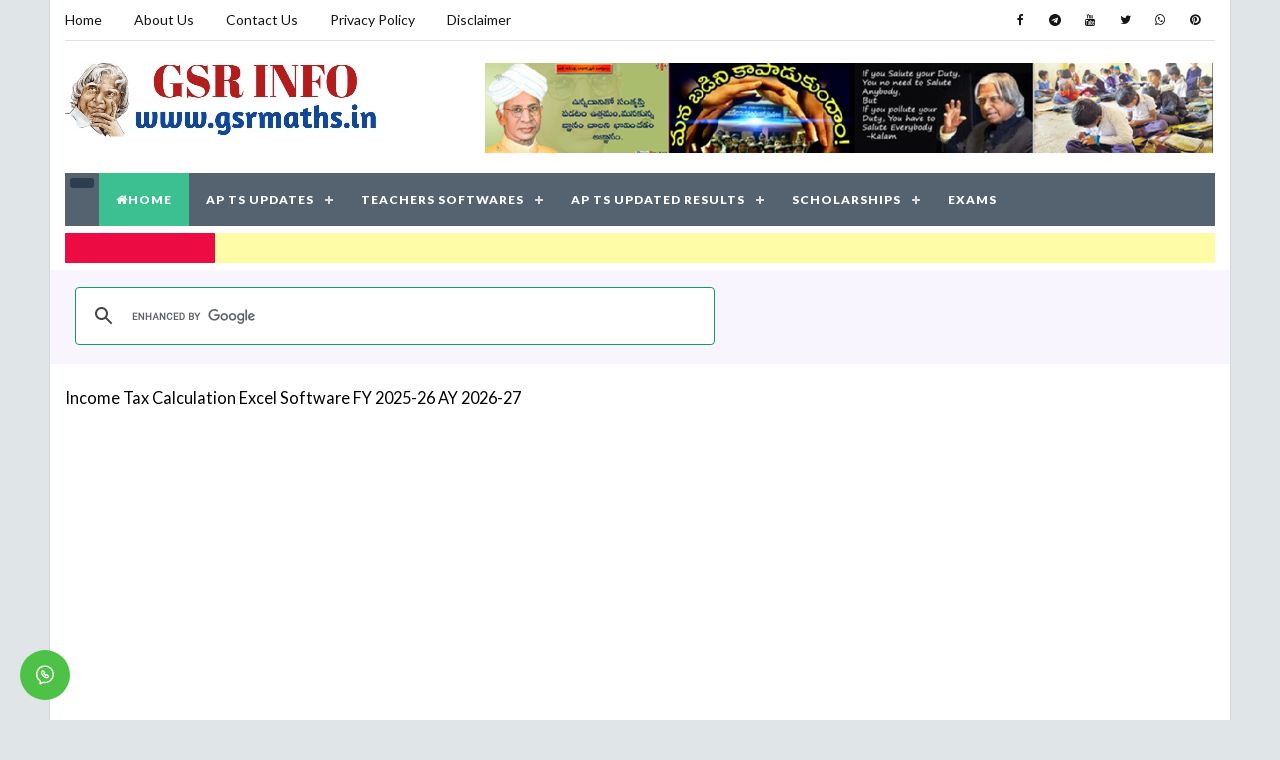

--- FILE ---
content_type: text/html; charset=utf-8
request_url: https://www.google.com/recaptcha/api2/aframe
body_size: 115
content:
<!DOCTYPE HTML><html><head><meta http-equiv="content-type" content="text/html; charset=UTF-8"></head><body><script nonce="jlRzLAtRVTdQhYY85VBpaw">/** Anti-fraud and anti-abuse applications only. See google.com/recaptcha */ try{var clients={'sodar':'https://pagead2.googlesyndication.com/pagead/sodar?'};window.addEventListener("message",function(a){try{if(a.source===window.parent){var b=JSON.parse(a.data);var c=clients[b['id']];if(c){var d=document.createElement('img');d.src=c+b['params']+'&rc='+(localStorage.getItem("rc::a")?sessionStorage.getItem("rc::b"):"");window.document.body.appendChild(d);sessionStorage.setItem("rc::e",parseInt(sessionStorage.getItem("rc::e")||0)+1);localStorage.setItem("rc::h",'1770071023410');}}}catch(b){}});window.parent.postMessage("_grecaptcha_ready", "*");}catch(b){}</script></body></html>

--- FILE ---
content_type: text/css
request_url: https://www.google.com/cse/static/style/look/v6/bubblegum.css
body_size: 1075
content:
/**
 * Bubblegum Theme, v6.
 * A purple-pinkish colored theme that has a bubble-like appearance
 * for rollover states for each result and a soft pillowy look.
 */

/* Selector for entire element. */
.gsc-control-cse {
  font-family: Arial, sans-serif;
  border: 1px solid #f9f5ff;
  background-color: #f9f5ff;
}

.gsc-control-cse .gsc-table-result {
  font-family: Arial, sans-serif;
  width: auto;
}

.gsc-resultsHeader {
  border: block;
}

/* Search input */
.gsc-input {
  font-size: 16px;
}

/* Hide clear input X added by MSIE. */
.gsc-input::-ms-clear {
  display: none;
  height: 0;
  width: 0;
}

.gsc-input-box {
  background: #fff;
}

.gsc-search-box .gsc-input>input:focus,
.gsc-input-box-focus {
  box-shadow: inset 0 1px 2px rgba(0, 0, 0, .3);
  outline: none;
}

input.gsc-input,
.gsc-input-box,
.gsc-input-box-hover,
.gsc-input-box-focus {
  border: 1px solid #decaff;
}

/* Search button */
.gsc-search-button-v2 {
  font-size: 0;
  padding: 6px 27px;
  width: auto;
  vertical-align: middle;

  border: 1px solid #923c99;
  border-radius: 2px;

  border-color: #923c99;
  background-color: #c78dcc;
  background-image: linear-gradient(top, #c284c8, #c78dcc);
}

.gsc-search-button-v2:hover {
  border-color: #8b3993;
  background-color: #993fa2;
  background-image: linear-gradient(top, #a042a9, #993fa2);
}

.gsc-search-button-v2 svg {
  fill: #fff;
}

/* Firefox button fix */
button::-moz-focus-inner {
  padding: 0;
  border: 0;
}

/* Inactive tab */
.gsc-tabHeader.gsc-tabhInactive {
  color: #333;
  background-color: #f9f5ff;
}

/* Active tab */
.gsc-tabHeader.gsc-tabhActive {
  border-bottom: 3px solid #0568cd;
  color: #0568cd;
  background-color: #f9f5ff;
}

.gsc-refinementsArea {
  background-color: #f9f5ff;
}

.gsc-refinementHeader {
  text-decoration: none;
  color: #666;
  line-height: 20px;
  margin-right: 8px;
}

.gsc-refinementHeader.gsc-refinementhActive {
  border-bottom: 3px solid #0568cd;
  color: #0568cd;
  background-color: #f9f5ff;
}

.gsc-refinementHeader.gsc-refinementhInactive {
  color: #333;
  background-color: #f9f5ff;
}

.gsc-results-wrapper-overlay {
  background-color: #f9f5ff;
}

/* Inner wrapper for a result */
.gsc-webResult.gsc-result {
  border: 1px solid #f9f5ff;
  background-color: #f9f5ff;
}

.gsc-webResult.gsc-result:hover {
  border-color: #decaff;
  background-color: #fff;
}

/* Set link colors. */
.gs-result .gs-title *,
.gsc-cursor-page,
.gs-spelling a {
  color: #0568cd;
}

.gs-webResult.gs-result a.gs-title,
.gs-webResult.gs-result a.gs-title b,
.gs-imageResult a.gs-title,
.gs-imageResult a.gs-title b {
  color: #0568cd;
}

/* Snippet text color */
.gs-webResult .gs-snippet,
.gs-fileFormatType {
  color: #333;
}

/*Promotion Settings*/
/* The entire promo */
.gsc-webResult.gsc-result.gsc-promotion {
  background-color: #f0e9ff;
  border-color: #decaff;
}

/* Promotion links */
.gs-promotion .gs-title:link,
.gs-promotion .gs-title:link *,
.gs-promotion .gs-snippet a:link {
  color: #06c;
}

.gs-promotion .gs-title:visited,
.gs-promotion .gs-title:visited *,
.gs-promotion .gs-snippet a:visited {
  color: #06c;
}

.gs-promotion .gs-title:hover,
.gs-promotion .gs-title:hover *,
.gs-promotion .gs-snippet a:hover {
  color: #06c;
}

.gs-promotion .gs-title:active,
.gs-promotion .gs-title:active *,
.gs-promotion .gs-snippet a:active {
  color: #06c;
}

/* Promotion snippet */
.gs-promotion .gs-snippet,
.gs-promotion .gs-title .gs-promotion-title-right,
.gs-promotion .gs-title .gs-promotion-title-right * {
  color: #333;
}

/* Promotion url */
.gs-promotion .gs-visibleUrl,
.gs-webResult .gs-visibleUrl {
  color: #cc7a9f;
}

/* Style for auto-completion table
 * .gsc-completion-selected: styling for a suggested query which the user has moused-over
 * .gsc-completion-container: styling for the table which contains the completions
 */
.gsc-completion-selected {
  background: #f9f5ff;
}

.gsc-completion-container {
  font-family: Arial, sans-serif;
  font-size: 16px;
  background: #fff;
  border: 1px solid #decaff;
  /* The top, left, and width are set in JavaScript. */
}

.gsc-completion-title {
  color: #0568cd;
}

.gsc-completion-snippet {
  color: #333;
}

.gsc-rating-bar {
  display: inline-block;
  width: 60px;
  height: 10px;
  background: transparent url(/cse/static/css/cse_snippets_stars.png) -60px -62px no-repeat;
  margin: 3px 0 0 0;
}

.gsc-rating-bar span {
  display: inline-block;
  height: 10px;
  background: transparent url(/cse/static/css/cse_snippets_stars.png) 0 -62px no-repeat;
}

.gsc-option-menu-item-highlighted {
  background: #f9f5ff;
}

.gsc-results .gsc-cursor {
  color: #1f1f1f;
  fill: #636363;
}

.gsc-results .gsc-cursor-box {
  margin: 10px;
}

.gsc-results .gsc-cursor-box .gsc-cursor-page {
  text-decoration: none;
  color: #333;
  background-color: #f9f5ff;
}

.gsc-results .gsc-cursor-box .gsc-cursor-page:hover {
  text-decoration: underline;
}

.gsc-results .gsc-cursor-box .gsc-cursor-current-page {
  color: #0568cd;
  background-color: #f9f5ff;
}

.gsc-context-box .gsc-facet-label {
  width: 65px;
  padding-left: 2px;
  text-decoration: underline;
  color: #0568cd;
  cursor: pointer;
}

.gsc-context-box .gsc-chart {
  width: 32em;
  padding: 3px;
  border-left: 1px solid #cc7a9f;
  border-right: 1px solid #cc7a9f;
}

.gsc-context-box .gsc-top {
  border-top: 1px solid #cc7a9f;
}

.gsc-context-box .gsc-bottom {
  border-bottom: 1px solid #cc7a9f;
}

.gsc-context-box .gsc-chart div {
  background: #cc7a9f;
  height: 9px;
}

.gsc-context-box .gsc-facet-result {
  color: #0568cd;
  width: 30px;
  text-align: right;
  padding-right: 5px;
}

.gs-webResult .gs-title
.gs-title.gsc-usr-group-heading {
  color: #0568cd;
  cursor: pointer;
}

.gs-webResult .gs-title .gs-title.gsc-usr-group-heading b {
  color: #0568cd;
}

.gcsc-find-more-on-google {
  color: #0568cd;
}

.gcsc-find-more-on-google-magnifier {
  fill: #0568cd;
}


--- FILE ---
content_type: text/javascript; charset=UTF-8
request_url: https://www.gsrmaths.in/feeds/posts/default/-/Latest%20Updates?max-results=10&orderby=updated&alt=json-in-script&callback=recentpostslist
body_size: 40957
content:
// API callback
recentpostslist({"version":"1.0","encoding":"UTF-8","feed":{"xmlns":"http://www.w3.org/2005/Atom","xmlns$openSearch":"http://a9.com/-/spec/opensearchrss/1.0/","xmlns$blogger":"http://schemas.google.com/blogger/2008","xmlns$georss":"http://www.georss.org/georss","xmlns$gd":"http://schemas.google.com/g/2005","xmlns$thr":"http://purl.org/syndication/thread/1.0","id":{"$t":"tag:blogger.com,1999:blog-7521201943361188279"},"updated":{"$t":"2026-02-02T22:11:01.851+05:30"},"category":[{"term":"Latest Updates"},{"term":"CETS"},{"term":"2021 Proceedings"},{"term":"2022 Proceedings"},{"term":"2020 Proceedings"},{"term":"2023 Proceedings"},{"term":"2018 Proceedings"},{"term":"2024 Proceedings"},{"term":"2019 Proceedings"},{"term":"job news"},{"term":"2019 GOs"},{"term":"2025-Proceeddings"},{"term":"2018 G.Os"},{"term":"2021 G.Os"},{"term":"1"},{"term":"2020 G.Os"},{"term":"2023 G.O.s"},{"term":"2024 G.Os"},{"term":"2025-GOs"},{"term":"2025-Proceedings"},{"term":"SA Keys"},{"term":"Transfers-Rationalization"},{"term":"2022 GOs"},{"term":"2022 G.Os"},{"term":"Formative-Papers"},{"term":"VSWS"},{"term":"SAMP-Keys"},{"term":"FA Keys"},{"term":"CBAFAKey"},{"term":"Apps"},{"term":"Nadu-Nedu"},{"term":"Scholarship"},{"term":"PRC 2022"},{"term":"Transfers-Rationalization 2022"},{"term":"textbooks"},{"term":"Formative Papers"},{"term":"SA-Papers"},{"term":"Transfers-Promotions"},{"term":"aptet dsc"},{"term":"apdsc"},{"term":"cfms"},{"term":"ts"},{"term":"IncomeTax"},{"term":"CBAKey"},{"term":"transfers2023"},{"term":"CCEProjects"},{"term":"aptetdsc"},{"term":"Annual Plans"},{"term":"Complete Informative Sections 2"},{"term":"aptet"},{"term":"Informative Sections 1"},{"term":"SSC2025"},{"term":"Seniority Lists"},{"term":"MDM"},{"term":"Summative Papers"},{"term":"JAV 2022"},{"term":"Lesson Plans"},{"term":"apgli"},{"term":"Departmental-Tests"},{"term":"SSC2026"},{"term":"2026-Proceedings"},{"term":"ts trt"},{"term":"AAS"},{"term":"SSC Papers"},{"term":"THB"},{"term":"Base Line Test"},{"term":"Softwares"},{"term":"service rules"},{"term":"AC2025"},{"term":"CCE"},{"term":"TLM"},{"term":"TSResults"},{"term":"nishatha2"},{"term":"nishtha3.0"},{"term":"AC2024"},{"term":"Elections"},{"term":"Reports"},{"term":"TSlatest"},{"term":"UDISE"},{"term":"EHS"},{"term":"JVK4"},{"term":"PF"},{"term":"2016 G.Os"},{"term":"2021 Proceedin"},{"term":"DSC2022"},{"term":"GE2024"},{"term":"Pfms"},{"term":"SSC-Papers"},{"term":"TOEFL"},{"term":"Tax"},{"term":"cce ps"},{"term":"general"},{"term":"late"}],"title":{"type":"text","$t":"GSR INFO @AP Teachers"},"subtitle":{"type":"html","$t":"A Complete Educational Website for AP Employees, Teachers, Students AP TS Employees, Teachers, Education, Jobs Updates"},"link":[{"rel":"http://schemas.google.com/g/2005#feed","type":"application/atom+xml","href":"https:\/\/www.gsrmaths.in\/feeds\/posts\/default"},{"rel":"self","type":"application/atom+xml","href":"https:\/\/www.blogger.com\/feeds\/7521201943361188279\/posts\/default\/-\/Latest+Updates?alt=json-in-script\u0026max-results=10\u0026orderby=updated"},{"rel":"alternate","type":"text/html","href":"https:\/\/www.gsrmaths.in\/search\/label\/Latest%20Updates"},{"rel":"hub","href":"http://pubsubhubbub.appspot.com/"},{"rel":"next","type":"application/atom+xml","href":"https:\/\/www.blogger.com\/feeds\/7521201943361188279\/posts\/default\/-\/Latest+Updates\/-\/Latest+Updates?alt=json-in-script\u0026start-index=11\u0026max-results=10\u0026orderby=updated"}],"author":[{"name":{"$t":"gsr"},"uri":{"$t":"http:\/\/www.blogger.com\/profile\/12860244204885673564"},"email":{"$t":"noreply@blogger.com"},"gd$image":{"rel":"http://schemas.google.com/g/2005#thumbnail","width":"16","height":"16","src":"https:\/\/img1.blogblog.com\/img\/b16-rounded.gif"}}],"generator":{"version":"7.00","uri":"http://www.blogger.com","$t":"Blogger"},"openSearch$totalResults":{"$t":"5583"},"openSearch$startIndex":{"$t":"1"},"openSearch$itemsPerPage":{"$t":"10"},"entry":[{"id":{"$t":"tag:blogger.com,1999:blog-7521201943361188279.post-4778083473179249754"},"published":{"$t":"2025-12-12T09:44:00.017+05:30"},"updated":{"$t":"2026-02-02T22:11:01.730+05:30"},"category":[{"scheme":"http://www.blogger.com/atom/ns#","term":"Latest Updates"}],"title":{"type":"text","$t":"AP SSC 10th English Slip Tests 2025-26"},"content":{"type":"html","$t":"\u003Cb\u003EAP SSC 10th English Slip Tests 2025-26\u003C\/b\u003E\u0026nbsp;Download for\u0026nbsp;Level 1- Rising Stars \u0026amp; Level 2- Shining Stars,\u0026nbsp;\u003Cspan style=\"text-align: justify;\"\u003EChapter-wise SSC \/ Class 10 \/ X Class Slip test question papers for AP SSC 100 days Action Plan 2025-26\u003C\/span\u003E\u003Cp\u003E\u003Cspan style=\"text-align: justify;\"\u003E\u003Cbr \/\u003E\u003C\/span\u003E\u003C\/p\u003E\u003Cp\u003E\u003Cspan style=\"text-align: justify;\"\u003E\u003Cb\u003E\u003Ca href=\"https:\/\/drive.google.com\/file\/d\/1p2WX2UM39_HHZDqrcv_evkopUiVIIAx9\/view?usp=sharing\" target=\"_blank\"\u003ESSC English 2025-26 Slip Test 1 Model 1 Download\u003C\/a\u003E\u003C\/b\u003E\u003C\/span\u003E\u003C\/p\u003E\u003Cp\u003E\u003Cspan style=\"text-align: justify;\"\u003E\u003Cb\u003E\u003Cbr \/\u003E\u003C\/b\u003E\u003C\/span\u003E\u003C\/p\u003E\u003Cp\u003E\u003Cspan style=\"text-align: justify;\"\u003E\u003Cb\u003E\u003Cb\u003E\u003Ca href=\"https:\/\/drive.google.com\/file\/d\/11lAytd4E10aZ8r7SEZtlt2Ot78XWB-NR\/view?usp=sharing\" target=\"_blank\"\u003ESSC English 2025-26 Slip Test 1 Model 2 Download\u003C\/a\u003E\u003C\/b\u003E\u003C\/b\u003E\u003C\/span\u003E\u003C\/p\u003E\u003Cp\u003E\u003Cspan style=\"text-align: justify;\"\u003E\u003Cb\u003E\u003Cb\u003E\u003Cbr \/\u003E\u003C\/b\u003E\u003C\/b\u003E\u003C\/span\u003E\u003C\/p\u003E\u003Cp\u003E\u003Cspan style=\"text-align: justify;\"\u003E\u003Cb\u003E\u003Cb\u003E\u003Cb\u003E\u003Ca href=\"https:\/\/drive.google.com\/file\/d\/1nzoNHm2XdtirQMW710oww4fHIElIvBJM\/view?usp=sharing\" target=\"_blank\"\u003ESSC English 2025-26 Slip Test 1 Model 3 Download\u003C\/a\u003E\u003C\/b\u003E\u003C\/b\u003E\u003C\/b\u003E\u003C\/span\u003E\u003C\/p\u003E\u003Cp\u003E\u003Cspan style=\"text-align: justify;\"\u003E\u003Cb\u003E\u003Cb\u003E\u003Cbr \/\u003E\u003C\/b\u003E\u003C\/b\u003E\u003C\/span\u003E\u003C\/p\u003E\u003Cp\u003E\u003Cspan style=\"text-align: justify;\"\u003E\u003Cb\u003E\u003Cb\u003E\u003Cb\u003E\u003Ca href=\"https:\/\/drive.google.com\/file\/d\/1FoGtUM6u94_zUN5GvND_HqLcIFJ-_bla\/view?usp=sharing\" target=\"_blank\"\u003ESSC English 2025-26 Slip Test 1 Model 4 Download\u003C\/a\u003E\u003C\/b\u003E\u003C\/b\u003E\u003C\/b\u003E\u003C\/span\u003E\u003C\/p\u003E\u003Cp\u003E\u003Cspan style=\"text-align: justify;\"\u003E\u003Cb\u003E\u003Cb\u003E\u003Cbr \/\u003E\u003C\/b\u003E\u003C\/b\u003E\u003C\/span\u003E\u003C\/p\u003E\u003Cp\u003E\u003Cspan style=\"text-align: justify;\"\u003E\u003Cb\u003E\u003Cb\u003E\u003Ca href=\"https:\/\/drive.google.com\/file\/d\/1LzeploMdMG4hKDnKDAbB7xXepRs9GFbM\/view?usp=sharing\" target=\"_blank\"\u003ESSC English 2025-26 Slip Test 1 Model 5 Download\u003C\/a\u003E\u003C\/b\u003E\u003C\/b\u003E\u003C\/span\u003E\u003C\/p\u003E\u003Cp\u003E\u003Cspan style=\"text-align: justify;\"\u003E\u003Cb\u003E\u003Cbr \/\u003E\u003C\/b\u003E\u003C\/span\u003E\u003C\/p\u003E\u003Cp\u003E\u003Cspan style=\"text-align: justify;\"\u003E\u003Cb\u003E\u003Cb\u003E\u003Cb\u003E\u003Ca href=\"https:\/\/drive.google.com\/file\/d\/1pa1eqoI_WiqyOT6trY7YX_kfOfOSmWIQ\/view?usp=sharing\" target=\"_blank\"\u003ESSC English 2025-26 Slip Test 1 Model 6 Download\u003C\/a\u003E\u003C\/b\u003E\u003C\/b\u003E\u003C\/b\u003E\u003C\/span\u003E\u003C\/p\u003E\u003Cp\u003E\u003Cspan style=\"text-align: justify;\"\u003E\u003Cb\u003E\u003Cb\u003E\u003Cbr \/\u003E\u003C\/b\u003E\u003C\/b\u003E\u003C\/span\u003E\u003C\/p\u003E\u003Cp\u003E\u003Cspan style=\"text-align: justify;\"\u003E\u003Cb\u003E\u003Cb\u003E\u003Ca href=\"https:\/\/drive.google.com\/file\/d\/1bZTc9tEVo4F5Eci8ywuACgW8Ejp9DNyz\/view?usp=sharing\" target=\"_blank\"\u003ESSC English 2025-26 Slip Test 1 Model 7 Download\u003C\/a\u003E\u003C\/b\u003E\u003C\/b\u003E\u003C\/span\u003E\u003C\/p\u003E\u003Cp\u003E\u003Cspan style=\"text-align: justify;\"\u003E\u003Cb\u003E\u003Ca href=\"https:\/\/drive.google.com\/file\/d\/1Vi-EFgLrw3uS2x2johGvVjGijdaJyj_g\/view?usp=sharing\" target=\"_blank\"\u003E\u003Cbr \/\u003E\u003C\/a\u003E\u003C\/b\u003E\u003C\/span\u003E\u003C\/p\u003E\u003Cp\u003E\u003Cspan style=\"text-align: justify;\"\u003E\u003Cb\u003E\u003Ca href=\"https:\/\/drive.google.com\/file\/d\/1Vi-EFgLrw3uS2x2johGvVjGijdaJyj_g\/view?usp=sharing\" target=\"_blank\"\u003ESSC English 2025-26 Slip Test 1 Model 8 Download\u003C\/a\u003E\u003C\/b\u003E\u003C\/span\u003E\u003C\/p\u003E\u003Cp\u003E\u003Cspan style=\"text-align: justify;\"\u003E\u003Cbr \/\u003E\u003C\/span\u003E\u003C\/p\u003E\u003Cp\u003E\u003Cspan style=\"text-align: justify;\"\u003E\u003Cb\u003E\u003Ca href=\"https:\/\/drive.google.com\/file\/d\/1_LJ_wIufjx10eFNXXgItoHA81L2mnVK9\/view?usp=sharing\" target=\"_blank\"\u003ESSC English 2025-26 Slip Test 1 Model 9 Download\u003C\/a\u003E\u003C\/b\u003E\u003C\/span\u003E\u003C\/p\u003E\u003Cp\u003E\u003Cspan style=\"text-align: justify;\"\u003E\u003Cbr \/\u003E\u003C\/span\u003E\u003C\/p\u003E\u003Cp\u003E\u003Cspan style=\"text-align: justify;\"\u003E\u003Cb\u003E\u003Ca href=\"https:\/\/drive.google.com\/file\/d\/1vWKj5-9ujikzCMDI1Gfa3-g5-NX3mDSF\/view?usp=sharing\" target=\"_blank\"\u003ESSC English 2025-26 Slip Test 1 Model 10 Download\u003C\/a\u003E\u003C\/b\u003E\u003C\/span\u003E\u003C\/p\u003E\u003Cp\u003E\u003Cspan style=\"text-align: justify;\"\u003E\u003Cbr \/\u003E\u003C\/span\u003E\u003C\/p\u003E\u003Cp\u003E\u003Cspan style=\"text-align: justify;\"\u003E\u003Cb\u003E\u003Ca href=\"https:\/\/drive.google.com\/file\/d\/1EbtgQYSN-rK4_PgF46M-PfGxSNpRm5yc\/view?usp=sharing\" target=\"_blank\"\u003ESSC English 2025-26 Slip Test 1 Model 11 Download\u003C\/a\u003E\u003C\/b\u003E\u003C\/span\u003E\u003C\/p\u003E\u003Cp\u003E\u003Cspan style=\"text-align: justify;\"\u003E\u003Cbr \/\u003E\u003C\/span\u003E\u003C\/p\u003E\u003Cp\u003E\u003Cspan style=\"text-align: justify;\"\u003E\u003Cb\u003E\u003Ca href=\"https:\/\/drive.google.com\/file\/d\/1DDQKW0_siU236LJJK6tmiXgM9pxITVJf\/view?usp=sharing\" target=\"_blank\"\u003ESSC English 2025-26 Slip Test 1 Model 12 Download\u003C\/a\u003E\u003C\/b\u003E\u003C\/span\u003E\u003C\/p\u003E\u003Cp\u003E\u003Cspan style=\"text-align: justify;\"\u003E\u003Cbr \/\u003E\u003C\/span\u003E\u003C\/p\u003E\u003Cp\u003E\u003Cspan style=\"text-align: justify;\"\u003E\u003Cb\u003E\u003Ca href=\"https:\/\/drive.google.com\/file\/d\/19rCZyLJ6I1D1OGrBrGTl4XgvQdcssFEY\/view?usp=sharing\" target=\"_blank\"\u003ESSC English 2025-26 Slip Test 2 Model 1 Download\u003C\/a\u003E\u003C\/b\u003E\u003C\/span\u003E\u003C\/p\u003E\u003Cp\u003E\u003Cspan style=\"text-align: justify;\"\u003E\u003Cb\u003E\u003Cbr \/\u003E\u003C\/b\u003E\u003C\/span\u003E\u003C\/p\u003E\u003Cp\u003E\u003Cspan style=\"text-align: justify;\"\u003E\u003Cb\u003E\u003Ca href=\"https:\/\/drive.google.com\/file\/d\/1EfKhcsXMZkr3MTYzQ4mdmhxGlK18su_s\/view?usp=sharing\" target=\"_blank\"\u003ESSC English 2025-26 Slip Test 2 Model 2 Download\u003C\/a\u003E\u003C\/b\u003E\u003C\/span\u003E\u003C\/p\u003E\u003Cp\u003E\u003Cspan style=\"text-align: justify;\"\u003E\u003Cb\u003E\u003Cbr \/\u003E\u003C\/b\u003E\u003C\/span\u003E\u003C\/p\u003E\u003Cp\u003E\u003Cspan style=\"text-align: justify;\"\u003E\u003Cb\u003E\u003Ca href=\"https:\/\/drive.google.com\/file\/d\/1DvsahFb95b9XYbYVclFJ3wPuUeRYQiHE\/view?usp=sharing\" target=\"_blank\"\u003ESSC English 2025-26 Slip Test 2 Model 3 Download\u003C\/a\u003E\u003C\/b\u003E\u003C\/span\u003E\u003C\/p\u003E\u003Cp\u003E\u003Cspan style=\"text-align: justify;\"\u003E\u003Cbr \/\u003E\u003C\/span\u003E\u003C\/p\u003E\u003Cp\u003E\u003Cspan style=\"text-align: justify;\"\u003E\u003Cb\u003E\u003Ca href=\"https:\/\/drive.google.com\/file\/d\/1EWwXpIEcvqokosNNlS8z-nKB0Mm-7T2g\/view?usp=sharing\" target=\"_blank\"\u003ESSC English 2025-26 Slip Test 2 Model 4 Download\u003C\/a\u003E\u003C\/b\u003E\u003C\/span\u003E\u003C\/p\u003E\u003Cp\u003E\u003Cspan style=\"text-align: justify;\"\u003E\u003Cbr \/\u003E\u003C\/span\u003E\u003C\/p\u003E\u003Cp\u003E\u003Cspan style=\"text-align: justify;\"\u003E\u003Cb\u003E\u003Ca href=\"https:\/\/drive.google.com\/file\/d\/1ZDCzFoTP1oMtwlHSdb5QAWddL_czgHKQ\/view?usp=sharing\" target=\"_blank\"\u003ESSC English 2025-26 Slip Test 2 Model 5 Download\u003C\/a\u003E\u003C\/b\u003E\u003C\/span\u003E\u003C\/p\u003E\u003Cp\u003E\u003Cspan style=\"text-align: justify;\"\u003E\u003Cb\u003E\u003Cbr \/\u003E\u003C\/b\u003E\u003C\/span\u003E\u003C\/p\u003E\u003Cp\u003E\u003Cspan style=\"text-align: justify;\"\u003E\u003Cb\u003E\u003Ca href=\"https:\/\/drive.google.com\/file\/d\/17HNfNnQKYkGc-cMdXHVokMOt05ISZF-l\/view?usp=sharing\" target=\"_blank\"\u003ESSC English 2025-26 Slip Test 2 Model 6 Download\u003C\/a\u003E\u003C\/b\u003E\u003C\/span\u003E\u003C\/p\u003E\u003Cp\u003E\u003Cspan style=\"text-align: justify;\"\u003E\u003Cbr \/\u003E\u003C\/span\u003E\u003C\/p\u003E\u003Cp\u003E\u003Cspan style=\"text-align: justify;\"\u003E\u003Cb\u003E\u003Ca href=\"https:\/\/drive.google.com\/file\/d\/109Htcn7RgJ34CwSZuFUyuDz2Vr3tNNIT\/view?usp=drive_link\" target=\"_blank\"\u003ESSC English 2025-26 Slip Test 3 Model 1 Download\u003C\/a\u003E\u003C\/b\u003E\u003C\/span\u003E\u003C\/p\u003E\u003Cp\u003E\u003Cspan style=\"text-align: justify;\"\u003E\u003Cb\u003E\u003Cbr \/\u003E\u003C\/b\u003E\u003C\/span\u003E\u003C\/p\u003E\u003Cp\u003E\u003Cspan style=\"text-align: justify;\"\u003E\u003Cb\u003E\u003Ca href=\"https:\/\/drive.google.com\/file\/d\/1Kg-R6sqjCbYIwDj1PosfhkkGhF0-h2eI\/view?usp=sharing\" target=\"_blank\"\u003ESSC English 2025-26 Slip Test 3 Model 2 Download\u003C\/a\u003E\u003C\/b\u003E\u003C\/span\u003E\u003C\/p\u003E\u003Cp\u003E\u003Cspan style=\"text-align: justify;\"\u003E\u003Cb\u003E\u003Cbr \/\u003E\u003C\/b\u003E\u003C\/span\u003E\u003C\/p\u003E\u003Cp\u003E\u003Cspan style=\"text-align: justify;\"\u003E\u003Cb\u003E\u003Ca href=\"https:\/\/drive.google.com\/file\/d\/1z2fv-4QpyluffjanBSvnPMKdTw7KE0U6\/view?usp=sharing\" target=\"_blank\"\u003ESSC English 2025-26 Slip Test 3 Model 3 Download\u003C\/a\u003E\u003C\/b\u003E\u003C\/span\u003E\u003C\/p\u003E\u003Cp\u003E\u003Cspan style=\"text-align: justify;\"\u003E\u003Cbr \/\u003E\u003C\/span\u003E\u003C\/p\u003E\u003Cp\u003E\u003Cspan style=\"text-align: justify;\"\u003E\u003Cb\u003E\u003Ca href=\"https:\/\/drive.google.com\/file\/d\/17Bnfhg89HzLJiN46568D5Mxc75aSCBkv\/view?usp=sharing\" target=\"_blank\"\u003ESSC English 2025-26 Slip Test 3 Model 4 (DECB EG) Download\u003C\/a\u003E\u003C\/b\u003E\u003C\/span\u003E\u003C\/p\u003E\u003Cp\u003E\u003Cspan style=\"text-align: justify;\"\u003E\u003Cb\u003E\u003Cbr \/\u003E\u003C\/b\u003E\u003C\/span\u003E\u003C\/p\u003E\u003Cp\u003E\u003Cspan style=\"text-align: justify;\"\u003E\u003Cb\u003E\u003Ca href=\"https:\/\/drive.google.com\/file\/d\/1iXmEkqpexULkk8PHqP3AImqlAGSyaXPY\/view?usp=sharing\" target=\"_blank\"\u003ESSC English 2025-26 Slip Test 3 Model 5 (DCEB Tirupati) Download\u003C\/a\u003E\u003C\/b\u003E\u003C\/span\u003E\u003C\/p\u003E\u003Cp\u003E\u003Cspan style=\"text-align: justify;\"\u003E\u003Cbr \/\u003E\u003C\/span\u003E\u003C\/p\u003E\u003Cp\u003E\u003Cspan style=\"text-align: justify;\"\u003E\u003Cb\u003E\u003Ca href=\"https:\/\/drive.google.com\/file\/d\/1Tgks-3iJk8Kjy57pDor3QGHbBPwpXhio\/view?usp=sharing\" target=\"_blank\"\u003ESSC English 2025-26 Slip Test 3 Model 6 (DCEB Nellore) Download\u003C\/a\u003E\u003C\/b\u003E\u003C\/span\u003E\u003C\/p\u003E\u003Cp\u003E\u003Cspan style=\"text-align: justify;\"\u003E\u003Cbr \/\u003E\u003C\/span\u003E\u003C\/p\u003E\u003Cp\u003E\u003Cspan style=\"text-align: justify;\"\u003E\u003Cb\u003E\u003Ca href=\"https:\/\/drive.google.com\/file\/d\/12WLua_-Ub4nQk1d1cjSdvwlTKXB6-HTX\/view?usp=sharing\" target=\"_blank\"\u003ESSC English 2025-26 Slip Test 3 Model 7 (DCEB WG) Download\u003C\/a\u003E\u003C\/b\u003E\u003C\/span\u003E\u003C\/p\u003E\u003Cp\u003E\u003Cspan style=\"text-align: justify;\"\u003E\u003Cbr \/\u003E\u003C\/span\u003E\u003C\/p\u003E\u003Cp\u003E\u003Cspan style=\"text-align: justify;\"\u003E\u003Cb\u003E\u003Ca href=\"https:\/\/drive.google.com\/file\/d\/1GSqesUphs_bqSGtCDWbWSUKO5W0ay7Dj\/view?usp=sharing\" target=\"_blank\"\u003ESSC English 2025-26 Slip Test 4 Model 1 Download\u003C\/a\u003E\u003C\/b\u003E\u003C\/span\u003E\u003C\/p\u003E\u003Cp\u003E\u003Cspan style=\"text-align: justify;\"\u003E\u003Cb\u003E\u003Cbr \/\u003E\u003C\/b\u003E\u003C\/span\u003E\u003C\/p\u003E\u003Cp\u003E\u003Cspan style=\"text-align: justify;\"\u003E\u003Cb\u003E\u003Ca href=\"https:\/\/drive.google.com\/file\/d\/1MR4f0P0pRfXUdkd17o-2I-w5nGDbU89F\/view?usp=sharing\" target=\"_blank\"\u003ESSC English 2025-26 Slip Test 4 Model 2 (DCEB Bapatla) Download\u003C\/a\u003E\u003C\/b\u003E\u003C\/span\u003E\u003C\/p\u003E\u003Cp\u003E\u003Cspan style=\"text-align: justify;\"\u003E\u003Cb\u003E\u003Cbr \/\u003E\u003C\/b\u003E\u003C\/span\u003E\u003C\/p\u003E\u003Cp\u003E\u003Cspan style=\"text-align: justify;\"\u003E\u003Cb\u003E\u003Ca href=\"https:\/\/drive.google.com\/file\/d\/1-dSSkfW1iX-rnmq4-x1AwoV04DEsx_QQ\/view?usp=sharing\" target=\"_blank\"\u003ESSC English 2025-26 Slip Test 4 Model 3 Download\u003C\/a\u003E\u003C\/b\u003E\u003C\/span\u003E\u003C\/p\u003E\u003Cp\u003E\u003Cspan style=\"text-align: justify;\"\u003E\u003Cbr \/\u003E\u003C\/span\u003E\u003C\/p\u003E\u003Cp\u003E\u003Cspan style=\"text-align: justify;\"\u003E\u003Cb\u003E\u003Ca href=\"https:\/\/drive.google.com\/file\/d\/19_8GEj10DN-VtJuUVhTfZrXUvNp4C8pu\/view?usp=sharing\" target=\"_blank\"\u003ESSC English 2025-26 Slip Test 4 Model 4 Download\u003C\/a\u003E\u003C\/b\u003E\u003C\/span\u003E\u003C\/p\u003E\u003Cp\u003E\u003Cspan style=\"text-align: justify;\"\u003E\u003Cbr \/\u003E\u003C\/span\u003E\u003C\/p\u003E\u003Cp\u003E\u003Cspan style=\"text-align: justify;\"\u003E\u003Cb\u003E\u003Ca href=\"https:\/\/drive.google.com\/file\/d\/1mxc4wli8KZ_JkenE1xDXPrLcwI5fOCWw\/view?usp=sharing\" target=\"_blank\"\u003ESSC English 2025-26 Slip Test 4 Model 5 (DCEB Kakinada) Download\u003C\/a\u003E\u003C\/b\u003E\u003C\/span\u003E\u003C\/p\u003E\u003Cp\u003E\u003Cspan style=\"text-align: justify;\"\u003E\u003Cb\u003E\u003Cbr \/\u003E\u003C\/b\u003E\u003C\/span\u003E\u003C\/p\u003E\u003Cp\u003E\u003Cspan style=\"text-align: justify;\"\u003E\u003Cb\u003E\u003Ca href=\"https:\/\/drive.google.com\/file\/d\/1iJbJQuQIAwzV8OK4Mr_KLffAA9VOW_iC\/view?usp=sharing\" target=\"_blank\"\u003ESSC English 2025-26 Slip Test 4 Model 5 (DCEB NTR) Download\u003C\/a\u003E\u003C\/b\u003E\u003C\/span\u003E\u003C\/p\u003E\u003Cp\u003E\u003Cspan style=\"text-align: justify;\"\u003E\u003Cbr \/\u003E\u003C\/span\u003E\u003C\/p\u003E\u003Cp\u003E\u003Cspan style=\"text-align: justify;\"\u003E\u003Cb\u003E\u003Ca href=\"https:\/\/drive.google.com\/file\/d\/1GpAbIYILYGmT9kM5uvmuhDIU-FDfnT_e\/view?usp=sharing\" target=\"_blank\"\u003ESSC English 2025-26 Slip Test 5 Model 1 Download\u003C\/a\u003E\u003C\/b\u003E\u003C\/span\u003E\u003C\/p\u003E\u003Cp\u003E\u003Cspan style=\"text-align: justify;\"\u003E\u003Cb\u003E\u003Cbr \/\u003E\u003C\/b\u003E\u003C\/span\u003E\u003C\/p\u003E\u003Cp\u003E\u003Cspan style=\"text-align: justify;\"\u003E\u003Cb\u003E\u003Ca href=\"https:\/\/drive.google.com\/file\/d\/14vurngekSbcRCo2B8P4KqkEQSbU5FxEE\/view?usp=sharing\" target=\"_blank\"\u003ESSC English 2025-26 Slip Test 5 Model 2 Download\u003C\/a\u003E\u003C\/b\u003E\u003C\/span\u003E\u003C\/p\u003E\u003Cp\u003E\u003Cspan style=\"text-align: justify;\"\u003E\u003Cb\u003E\u003Cbr \/\u003E\u003C\/b\u003E\u003C\/span\u003E\u003C\/p\u003E\u003Cp\u003E\u003Cspan style=\"text-align: justify;\"\u003E\u003Cb\u003E\u003Ca href=\"https:\/\/drive.google.com\/file\/d\/1_dXDs35Dp0y7cHFDUsQTYBhmBvwsgrHi\/view?usp=sharing\" target=\"_blank\"\u003ESSC English 2025-26 Slip Test 5 Model 3 Download\u003C\/a\u003E\u003C\/b\u003E\u003C\/span\u003E\u003C\/p\u003E\u003Cp\u003E\u003Cspan style=\"text-align: justify;\"\u003E\u003Cb\u003E\u003Cbr \/\u003E\u003C\/b\u003E\u003C\/span\u003E\u003C\/p\u003E\u003Cp\u003E\u003Cspan style=\"text-align: justify;\"\u003E\u003Cb\u003E\u003Ca href=\"https:\/\/drive.google.com\/file\/d\/153EHe1WLcc4Aj2XI2wx6HZ_03mUg6APx\/view?usp=sharing\" target=\"_blank\"\u003ESSC English 2025-26 Slip Test 5 Model 4 Download\u003C\/a\u003E\u003C\/b\u003E\u003Cscript async src=\"https:\/\/pagead2.googlesyndication.com\/pagead\/js\/adsbygoogle.js?client=ca-pub-5122281280068730\"\n     crossorigin=\"anonymous\"\u003E\u003C\/script\u003E\n\u003C!-- Responsive ad --\u003E\n\u003Cins class=\"adsbygoogle\"\n     style=\"display:block\"\n     data-ad-client=\"ca-pub-5122281280068730\"\n     data-ad-slot=\"7772295183\"\n     data-ad-format=\"auto\"\u003E\u003C\/ins\u003E\n\u003Cscript\u003E\n     (adsbygoogle = window.adsbygoogle || []).push({});\n\u003C\/script\u003E"},"link":[{"rel":"edit","type":"application/atom+xml","href":"https:\/\/www.blogger.com\/feeds\/7521201943361188279\/posts\/default\/4778083473179249754"},{"rel":"self","type":"application/atom+xml","href":"https:\/\/www.blogger.com\/feeds\/7521201943361188279\/posts\/default\/4778083473179249754"},{"rel":"alternate","type":"text/html","href":"https:\/\/www.gsrmaths.in\/2025\/12\/ap-ssc-10th-english-slip-tests-2025-26.html","title":"AP SSC 10th English Slip Tests 2025-26"}],"author":[{"name":{"$t":"gsr"},"uri":{"$t":"http:\/\/www.blogger.com\/profile\/12860244204885673564"},"email":{"$t":"noreply@blogger.com"},"gd$image":{"rel":"http://schemas.google.com/g/2005#thumbnail","width":"16","height":"16","src":"https:\/\/img1.blogblog.com\/img\/b16-rounded.gif"}}]},{"id":{"$t":"tag:blogger.com,1999:blog-7521201943361188279.post-3040348330737648172"},"published":{"$t":"2025-06-28T18:34:00.003+05:30"},"updated":{"$t":"2026-02-02T10:54:22.332+05:30"},"category":[{"scheme":"http://www.blogger.com/atom/ns#","term":"2025-Proceeddings"},{"scheme":"http://www.blogger.com/atom/ns#","term":"Latest Updates"}],"title":{"type":"text","$t":"How to fill Inter Students HPC"},"content":{"type":"html","$t":"\u003Cp\u003E\u003Cb\u003EHow to fill Inter Students HPC\u003C\/b\u003E, Guidelines for Filling Up the Holistic Progress Card (HPC) for AP Intermediate Students\u003C\/p\u003E\u003Cp\u003E\u003Cbr \/\u003E\u003C\/p\u003E\u003Cp\u003E\u003Cb\u003EGuidelines for Filling Up the Holistic Progress Card (HPC)\u003C\/b\u003E\u003C\/p\u003E\n\u003Cp\u003E\u0026nbsp;\u003C\/p\u003E\n\u003Cp\u003E\u003Cstrong\u003EIntroduction: \u003C\/strong\u003EThe Progress Card serves as a comprehensive record of a student’s academic, personal, and social development during the academic year. It is not merely a scorecard but a comprehensive reflection of the student’s performance, competencies, participation, attendance, and well-being. The goal is to ensure a balanced evaluation that supports and guides students toward continuous improvement. These guidelines are intended to provide guidance to Junior Lecturers and Principals for filling the progress card accurately.\u003C\/p\u003E\n\u003Cp\u003E\u0026nbsp;\u003C\/p\u003E\n\u003Cp\u003E\u003Cb\u003EOverall Information:\u003C\/b\u003E\u003C\/p\u003E\n\u003Cp\u003E\u003Cstrong\u003E\u0026nbsp;\u003C\/strong\u003E\u003C\/p\u003E\n\u003Ctable border=\"1\" style=\"height: 914px; width: 305px;\"\u003E\n\u003Ctbody\u003E\n\u003Ctr\u003E\n\u003Ctd style=\"width: 100px;\"\u003E\n\u003Cp\u003E\u003Cstrong\u003EField(English)\u003C\/strong\u003E\u003C\/p\u003E\n\u003C\/td\u003E\n\u003Ctd style=\"width: 60.1477px;\"\u003E\n\u003Cp\u003E\u003Cstrong\u003EField\u003C\/strong\u003E\u003C\/p\u003E\n\u003Cp\u003E\u003Cstrong\u003E(Telugu)\u003C\/strong\u003E\u003C\/p\u003E\n\u003C\/td\u003E\n\u003Ctd style=\"width: 143.852px;\"\u003E\n\u003Cp\u003E\u003Cstrong\u003EGuidelines for filling up\u003C\/strong\u003E\u003C\/p\u003E\n\u003C\/td\u003E\n\u003C\/tr\u003E\n\u003Ctr\u003E\n\u003Ctd style=\"width: 100px;\"\u003E\n\u003Cp\u003E\u003Cstrong\u003E\u0026nbsp;\u003C\/strong\u003E\u003C\/p\u003E\n\u003Cp\u003E\u003Cstrong\u003E\u0026nbsp;\u003C\/strong\u003E\u003C\/p\u003E\n\u003Cp\u003EName of the Student\u003C\/p\u003E\n\u003C\/td\u003E\n\u003Ctd style=\"width: 60.1477px;\"\u003E\n\u003Cp\u003E\u003Cstrong\u003E\u0026nbsp;\u003C\/strong\u003E\u003C\/p\u003E\n\u003Cp\u003E\u003Cstrong\u003E\u0026nbsp;\u003C\/strong\u003E\u003C\/p\u003E\n\u003Cp\u003E\u0026nbsp; విద్యార్ది పేరు\u003C\/p\u003E\n\u003C\/td\u003E\n\u003Ctd style=\"width: 143.852px;\"\u003E\n\u003Cp\u003EEnter the student’s full name (first, middle, last) as per the college admission register or SSC certificate.\u003C\/p\u003E\n\u003Cp\u003EAvoid using short forms.\u003C\/p\u003E\n\u003Cp\u003EEnsure correct spelling.\u003C\/p\u003E\n\u003C\/td\u003E\n\u003C\/tr\u003E\n\u003Ctr\u003E\n\u003Ctd style=\"width: 100px;\"\u003E\n\u003Cp\u003EMother’s Name\u003C\/p\u003E\n\u003Cp\u003Eand Father’s Name\u003C\/p\u003E\n\u003C\/td\u003E\n\u003Ctd style=\"width: 60.1477px;\"\u003E\n\u003Cp\u003Eతల్లి పేరు మరియు తండ్రి పేరు\u003C\/p\u003E\n\u003C\/td\u003E\n\u003Ctd style=\"width: 143.852px;\"\u003E\n\u003Cp\u003EEnter the full name in expanded form. Please check\u003C\/p\u003E\n\u003Cp\u003EAadhar Card before entering the details.\u003C\/p\u003E\n\u003C\/td\u003E\n\u003C\/tr\u003E\n\u003Ctr\u003E\n\u003Ctd style=\"width: 100px;\"\u003E\n\u003Cp\u003EContact\u003C\/p\u003E\n\u003C\/td\u003E\n\u003Ctd style=\"width: 60.1477px;\"\u003E\n\u003Cp\u003Eతల్లి \/ తండ్రి మొబైల్ నెంబర్\u003C\/p\u003E\n\u003C\/td\u003E\n\u003Ctd style=\"width: 143.852px;\"\u003E\n\u003Cp\u003EPlease enter active 10-digit mobile number of the parent.\u003C\/p\u003E\n\u003C\/td\u003E\n\u003C\/tr\u003E\n\u003Ctr\u003E\n\u003Ctd style=\"width: 100px;\"\u003E\n\u003Cp\u003E\u003Cstrong\u003E\u0026nbsp;\u003C\/strong\u003E\u003C\/p\u003E\n\u003Cp\u003E\u003Cstrong\u003E\u0026nbsp;\u003C\/strong\u003E\u003C\/p\u003E\n\u003Cp\u003EClass\u003C\/p\u003E\n\u003C\/td\u003E\n\u003Ctd style=\"width: 60.1477px;\"\u003E\n\u003Cp\u003E\u003Cstrong\u003E\u0026nbsp;\u003C\/strong\u003E\u003C\/p\u003E\n\u003Cp\u003E\u003Cstrong\u003E\u0026nbsp;\u003C\/strong\u003E\u003C\/p\u003E\n\u003Cp\u003Eతరగతి\u003C\/p\u003E\n\u003C\/td\u003E\n\u003Ctd style=\"width: 143.852px;\"\u003E\n\u003Cp\u003EBased on the year of study, the class in-charge Jr.\u003C\/p\u003E\n\u003Cp\u003ELecturer has to write the student’s study year. e.g., Inter 1st Year or Inter 2nd Year.\u003C\/p\u003E\n\u003Cp\u003E\u003Cem\u003ENote: Do not abbreviate or use Roman numerals (e.g., avoid “I Yr” or “II Yr”)\u003C\/em\u003E\u003C\/p\u003E\n\u003C\/td\u003E\n\u003C\/tr\u003E\n\u003Ctr\u003E\n\u003Ctd style=\"width: 100px;\"\u003E\n\u003Cp\u003EGroup\u003C\/p\u003E\n\u003C\/td\u003E\n\u003Ctd style=\"width: 60.1477px;\"\u003E\n\u003Cp\u003Eగ్రూప్\u003C\/p\u003E\n\u003C\/td\u003E\n\u003Ctd style=\"width: 143.852px;\"\u003E\n\u003Cp\u003EWrite Student’s course stream.\u003C\/p\u003E\n\u003Cp\u003Ee.g., MPC, BiPC, CEC, MEC, Vocational, etc.\u003C\/p\u003E\n\u003C\/td\u003E\n\u003C\/tr\u003E\n\u003Ctr\u003E\n\u003Ctd style=\"width: 100px;\"\u003E\n\u003Cp\u003E\u003Cstrong\u003E\u0026nbsp;\u003C\/strong\u003E\u003C\/p\u003E\n\u003Cp\u003ERoll Number\u003C\/p\u003E\n\u003C\/td\u003E\n\u003Ctd style=\"width: 60.1477px;\"\u003E\n\u003Cp\u003E\u003Cstrong\u003E\u0026nbsp;\u003C\/strong\u003E\u003C\/p\u003E\n\u003Cp\u003Eక్రమ సంఖ్య\u003C\/p\u003E\n\u003C\/td\u003E\n\u003Ctd style=\"width: 143.852px;\"\u003E\n\u003Cp\u003EAs mentioned in the class register, enter the Roll Number allotted to the student\u003C\/p\u003E\n\u003Cp\u003EAvoid overwriting or alterations\u003C\/p\u003E\n\u003C\/td\u003E\n\u003C\/tr\u003E\n\u003Ctr\u003E\n\u003Ctd style=\"width: 100px;\"\u003E\n\u003Cp\u003EAdmission Number\u003C\/p\u003E\n\u003C\/td\u003E\n\u003Ctd style=\"width: 60.1477px;\"\u003E\n\u003Cp\u003Eఅడ్మిషన్ నెంబర్\u003C\/p\u003E\n\u003C\/td\u003E\n\u003Ctd style=\"width: 143.852px;\"\u003E\n\u003Cp\u003EEnter the \u003Cstrong\u003Eunique admission number \u003C\/strong\u003Eassigned to the student at the time of enrolment.\u003C\/p\u003E\n\u003C\/td\u003E\n\u003C\/tr\u003E\n\u003Ctr\u003E\n\u003Ctd style=\"width: 100px;\"\u003E\n\u003Cp\u003EMedium\u003C\/p\u003E\n\u003C\/td\u003E\n\u003Ctd style=\"width: 60.1477px;\"\u003E\n\u003Cp\u003Eమీడియం\u003C\/p\u003E\n\u003C\/td\u003E\n\u003Ctd style=\"width: 143.852px;\"\u003E\n\u003Cp\u003ESpecify the medium of examination\u003C\/p\u003E\n\u003Cp\u003Ee.g., English \/ Telugu.\u003C\/p\u003E\n\u003C\/td\u003E\n\u003C\/tr\u003E\n\u003Ctr\u003E\n\u003Ctd style=\"width: 100px;\"\u003E\n\u003Cp\u003EName of the\u003C\/p\u003E\n\u003Cp\u003ECollege\u003C\/p\u003E\n\u003C\/td\u003E\n\u003Ctd style=\"width: 60.1477px;\"\u003E\n\u003Cp\u003Eకళాశాల పేరు\u003C\/p\u003E\n\u003C\/td\u003E\n\u003Ctd style=\"width: 143.852px;\"\u003E\n\u003Cp\u003EWrite full official name of the college.\u003C\/p\u003E\n\u003C\/td\u003E\n\u003C\/tr\u003E\n\u003Ctr\u003E\n\u003Ctd style=\"width: 100px;\"\u003E\n\u003Cp\u003E\u003Cstrong\u003E\u0026nbsp;\u003C\/strong\u003E\u003C\/p\u003E\n\u003Cp\u003E\u003Cstrong\u003E\u0026nbsp;\u003C\/strong\u003E\u003C\/p\u003E\n\u003Cp\u003EUDISE Code\u003C\/p\u003E\n\u003C\/td\u003E\n\u003Ctd style=\"width: 60.1477px;\"\u003E\n\u003Cp\u003E\u003Cstrong\u003E\u0026nbsp;\u003C\/strong\u003E\u003C\/p\u003E\n\u003Cp\u003E\u003Cstrong\u003E\u0026nbsp;\u003C\/strong\u003E\u003C\/p\u003E\n\u003Cp\u003Eయు-డైస్ కోడ్\u003C\/p\u003E\n\u003C\/td\u003E\n\u003Ctd style=\"width: 143.852px;\"\u003E\n\u003Cp\u003EUDISE (Unified District Information System for Education) code is unique to each institution. Fill the 11 digit UDISE code assigned to the institution.\u003C\/p\u003E\n\u003Cp\u003ERefer the official records.\u003C\/p\u003E\n\u003C\/td\u003E\n\u003C\/tr\u003E\n\u003Ctr\u003E\n\u003Ctd style=\"width: 100px;\"\u003E\n\u003Cp\u003E\u0026nbsp;BIE Code\u003C\/p\u003E\n\u003C\/td\u003E\n\u003Ctd style=\"width: 60.1477px;\"\u003E\n\u003Cp\u003E\u0026nbsp;బి.ఐ.ఈ కోడ్\u003C\/p\u003E\n\u003C\/td\u003E\n\u003Ctd style=\"width: 143.852px;\"\u003E\n\u003Cp\u003EEnter the BIE Code provided by the Board of Intermediate Education, Andhra Pradesh to your\u0026nbsp; college.\u003C\/p\u003E\n\u003Cp\u003EThis is a unique code issued officially to every junior college for identification..\u003C\/p\u003E\n\u003C\/td\u003E\n\u003C\/tr\u003E\n\u003C\/tbody\u003E\n\u003C\/table\u003E\n\u003Cp\u003E\u0026nbsp;\u003C\/p\u003E\n\u003Cp\u003E\u003Cstrong\u003EStudent’s Profile:\u003C\/strong\u003E\u003C\/p\u003E\n\u003Cp\u003E\u0026nbsp;\u003C\/p\u003E\n\u003Cp\u003EThis section captures the identity and demographic details of the student. All information must be accurately filled in as per admission records or official documents like SSC certificate, Aadhaar.\u003C\/p\u003E\n\u003Cp\u003E\u0026nbsp;\u003C\/p\u003E\n\u003Ctable border=\"1\"\u003E\n\u003Ctbody\u003E\n\u003Ctr\u003E\n\u003Ctd style=\"width: 63.1534px;\"\u003E\n\u003Cp\u003E\u003Cstrong\u003EField\u003C\/strong\u003E\u003C\/p\u003E\n\u003Cp\u003E\u003Cstrong\u003E(English)\u003C\/strong\u003E\u003C\/p\u003E\n\u003C\/td\u003E\n\u003Ctd style=\"width: 117.131px;\"\u003E\n\u003Cp\u003E\u003Cstrong\u003EField (Telugu)\u003C\/strong\u003E\u003C\/p\u003E\n\u003C\/td\u003E\n\u003Ctd style=\"width: 89.3324px;\"\u003E\n\u003Cp\u003E\u003Cstrong\u003EDetailed Guidelines \/ SOP\u003C\/strong\u003E\u003C\/p\u003E\n\u003C\/td\u003E\n\u003C\/tr\u003E\n\u003Ctr\u003E\n\u003Ctd style=\"width: 63.1534px;\"\u003E\n\u003Cp\u003E\u0026nbsp;\u003C\/p\u003E\n\u003Cp\u003E\u0026nbsp;\u003C\/p\u003E\n\u003Cp\u003E\u003Cstrong\u003EDate of Birth\u003C\/strong\u003E\u003C\/p\u003E\n\u003C\/td\u003E\n\u003Ctd style=\"width: 117.131px;\"\u003E\n\u003Cp\u003E\u0026nbsp;\u003C\/p\u003E\n\u003Cp\u003E\u0026nbsp;\u003C\/p\u003E\n\u003Cp\u003Eపుట్టిన తేది\u003C\/p\u003E\n\u003C\/td\u003E\n\u003Ctd style=\"width: 89.3324px;\"\u003E\n\u003Cp\u003EEnter the student’s date of birth in DD\/MM\/YYYY format.\u003C\/p\u003E\n\u003Cp\u003EVerify with SSC certificate or admission records.\u003C\/p\u003E\n\u003C\/td\u003E\n\u003C\/tr\u003E\n\u003Ctr\u003E\n\u003Ctd style=\"width: 63.1534px;\"\u003E\n\u003Cp\u003E\u003Cstrong\u003EBlood Group\u003C\/strong\u003E\u003C\/p\u003E\n\u003C\/td\u003E\n\u003Ctd style=\"width: 117.131px;\"\u003E\n\u003Cp\u003E\u0026nbsp;\u003C\/p\u003E\n\u003Cp\u003Eరక్త వర్గం\u003C\/p\u003E\n\u003C\/td\u003E\n\u003Ctd style=\"width: 89.3324px;\"\u003E\n\u003Cp\u003EMention the correct blood group (e.g., A+, O−, B+ etc.,) as per a valid medical report.\u003C\/p\u003E\n\u003Cp\u003EIf unknown, advise testing.\u003C\/p\u003E\n\u003C\/td\u003E\n\u003C\/tr\u003E\n\u003Ctr\u003E\n\u003Ctd style=\"width: 63.1534px;\"\u003E\n\u003Cp\u003E\u0026nbsp;\u003C\/p\u003E\n\u003Cp\u003E\u003Cstrong\u003EHeight\u003C\/strong\u003E\u003C\/p\u003E\n\u003C\/td\u003E\n\u003Ctd style=\"width: 117.131px;\"\u003E\n\u003Cp\u003E\u0026nbsp;\u003C\/p\u003E\n\u003Cp\u003Eఎత్తు\u003C\/p\u003E\n\u003C\/td\u003E\n\u003Ctd style=\"width: 89.3324px;\"\u003E\n\u003Cp\u003EEnter the student’s height in centimeters (cm).\u003C\/p\u003E\n\u003Cp\u003ERecord based on recent health check-up.\u003C\/p\u003E\n\u003C\/td\u003E\n\u003C\/tr\u003E\n\u003Ctr\u003E\n\u003Ctd style=\"width: 63.1534px;\"\u003E\n\u003Cp\u003E\u0026nbsp;\u003C\/p\u003E\n\u003Cp\u003E\u003Cstrong\u003EWeight\u003C\/strong\u003E\u003C\/p\u003E\n\u003C\/td\u003E\n\u003Ctd style=\"width: 117.131px;\"\u003E\n\u003Cp\u003E\u0026nbsp;బరువు\u003C\/p\u003E\n\u003C\/td\u003E\n\u003Ctd style=\"width: 89.3324px;\"\u003E\n\u003Cp\u003EEnter the student’s weight in kilograms (kg).\u003C\/p\u003E\n\u003Cp\u003ERecord based on recent health check-up.\u003C\/p\u003E\n\u003C\/td\u003E\n\u003C\/tr\u003E\n\u003Ctr\u003E\n\u003Ctd style=\"width: 63.1534px;\"\u003E\n\u003Cp\u003E\u003Cstrong\u003EBelongs to CWSN\u003C\/strong\u003E\u003C\/p\u003E\n\u003Cp\u003E\u003Cstrong\u003E(Yes\/No)\u003C\/strong\u003E\u003C\/p\u003E\n\u003C\/td\u003E\n\u003Ctd style=\"width: 117.131px;\"\u003E\n\u003Cp\u003Eమేరు CWSN( వికలాంగ\u0026nbsp;విద్యార్ది)కి చెందినవారా?\u003C\/p\u003E\n\u003Cp\u003E\u0026nbsp;(అవును\/ కాదు)\u003C\/p\u003E\n\u003C\/td\u003E\n\u003Ctd style=\"width: 89.3324px;\"\u003E\n\u003Cp\u003EMark Yes if the student is a Child with Special Needs.\u003C\/p\u003E\n\u003Cp\u003EIf No, leave other disability fields blank.\u003C\/p\u003E\n\u003C\/td\u003E\n\u003C\/tr\u003E\n\u003Ctr\u003E\n\u003Ctd style=\"width: 63.1534px;\"\u003E\n\u003Cp\u003E\u0026nbsp;\u003C\/p\u003E\n\u003Cp\u003E\u003Cstrong\u003EDisability \u003C\/strong\u003E\u003Cstrong\u003EType (if Yes)\u003C\/strong\u003E\u003C\/p\u003E\n\u003C\/td\u003E\n\u003Ctd style=\"width: 117.131px;\"\u003E\n\u003Cp\u003E\u0026nbsp;వికలాంగత రకం (ఒకవేళ ఉంటే)\u003C\/p\u003E\n\u003Cp\u003E\u0026nbsp;\u003C\/p\u003E\n\u003C\/td\u003E\n\u003Ctd style=\"width: 89.3324px;\"\u003E\n\u003Cp\u003EIf CWSN field is Yes, specify the type of disability Eg. Visual, Hearing, Orthopedic, Intellectual, etc.\u003C\/p\u003E\n\u003Cp\u003ECheck the disability certificate as well\u003C\/p\u003E\n\u003C\/td\u003E\n\u003C\/tr\u003E\n\u003Ctr\u003E\n\u003Ctd style=\"width: 63.1534px;\"\u003E\n\u003Cp\u003E\u0026nbsp;\u003C\/p\u003E\n\u003Cp\u003E\u0026nbsp;\u003C\/p\u003E\n\u003Cp\u003E\u003Cstrong\u003EDisability %\u003C\/strong\u003E\u003C\/p\u003E\n\u003C\/td\u003E\n\u003Ctd style=\"width: 117.131px;\"\u003E\n\u003Cp\u003E\u0026nbsp;\u003C\/p\u003E\n\u003Cp\u003E\u0026nbsp;\u003C\/p\u003E\n\u003Cp\u003Eవైకల్య శాతం\u003C\/p\u003E\n\u003C\/td\u003E\n\u003Ctd style=\"width: 89.3324px;\"\u003E\n\u003Cp\u003EEnter the percentage of disability (e.g., 40%, 75% etc.,).\u003C\/p\u003E\n\u003Cp\u003ENeeds to be mentioned based on official disability evaluation certificate.\u003C\/p\u003E\n\u003C\/td\u003E\n\u003C\/tr\u003E\n\u003Ctr\u003E\n\u003Ctd style=\"width: 63.1534px;\"\u003E\n\u003Cp\u003E\u003Cstrong\u003EAPAAR ID\u003C\/strong\u003E\u003C\/p\u003E\n\u003C\/td\u003E\n\u003Ctd style=\"width: 117.131px;\"\u003E\n\u003Cp\u003E\u0026nbsp;విద్యార్ది అపార్ ఐ.డి\u003C\/p\u003E\n\u003C\/td\u003E\n\u003Ctd style=\"width: 89.3324px;\"\u003E\n\u003Cp\u003EEnter the student's 12-digit APAAR ID\u003C\/p\u003E\n\u003C\/td\u003E\n\u003C\/tr\u003E\n\u003Ctr\u003E\n\u003Ctd style=\"width: 63.1534px;\"\u003E\n\u003Cp\u003E\u0026nbsp;\u003C\/p\u003E\n\u003Cp\u003E\u003Cstrong\u003EAddress\u003C\/strong\u003E\u003C\/p\u003E\n\u003C\/td\u003E\n\u003Ctd style=\"width: 117.131px;\"\u003E\n\u003Cp\u003E\u0026nbsp;\u003C\/p\u003E\n\u003Cp\u003Eచిరునామా\u003C\/p\u003E\n\u003C\/td\u003E\n\u003Ctd style=\"width: 89.3324px;\"\u003E\n\u003Cp\u003EWrite the student’s full residential address. In the address include village \/ town, mandal, district, PIN code.\u003C\/p\u003E\n\u003C\/td\u003E\n\u003C\/tr\u003E\n\u003C\/tbody\u003E\n\u003C\/table\u003E\n\u003Cp\u003E\u0026nbsp;\u003C\/p\u003E\n\u003Cp\u003E\u003Cstrong\u003EHealth Status: \u003C\/strong\u003EThe purpose of this section is to assess and track the general and mental health of the student based on periodic medical examinations and school-level observations.\u003C\/p\u003E\n\u003Cp\u003E\u0026nbsp;\u003C\/p\u003E\n\u003Ctable border=\"1\"\u003E\n\u003Ctbody\u003E\n\u003Ctr\u003E\n\u003Ctd style=\"width: 81.5483px;\"\u003E\n\u003Cp\u003E\u003Cstrong\u003EField\u003C\/strong\u003E\u003C\/p\u003E\n\u003Cp\u003E\u003Cstrong\u003E(English)\u003C\/strong\u003E\u003C\/p\u003E\n\u003C\/td\u003E\n\u003Ctd style=\"width: 109.02px;\"\u003E\n\u003Cp\u003E\u003Cstrong\u003EField\u003C\/strong\u003E\u003C\/p\u003E\n\u003Cp\u003E\u003Cstrong\u003E(Telugu)\u003C\/strong\u003E\u003C\/p\u003E\n\u003C\/td\u003E\n\u003Ctd style=\"width: 151.52px;\"\u003E\n\u003Cp\u003E\u003Cstrong\u003EDetailed Guidelines \/ SOP\u003C\/strong\u003E\u003C\/p\u003E\n\u003C\/td\u003E\n\u003C\/tr\u003E\n\u003Ctr\u003E\n\u003Ctd style=\"width: 81.5483px;\"\u003E\n\u003Cp\u003E\u0026nbsp;\u003C\/p\u003E\n\u003Cp\u003E\u003Cstrong\u003EGeneral Health Check-up\u003C\/strong\u003E\u003C\/p\u003E\n\u003C\/td\u003E\n\u003Ctd style=\"width: 109.02px;\"\u003E\n\u003Cp\u003E\u0026nbsp;\u003C\/p\u003E\n\u003Cp\u003Eసాదారణ ఆరోగ్యం పరీక్ష\u003C\/p\u003E\n\u003C\/td\u003E\n\u003Ctd style=\"width: 151.52px;\"\u003E\n\u003Cp\u003EEnter the date on which the general health check-up was conducted.\u003C\/p\u003E\n\u003Cp\u003EFill separately for 1st half and 2nd half of AY 2025–26.\u003C\/p\u003E\n\u003C\/td\u003E\n\u003C\/tr\u003E\n\u003Ctr\u003E\n\u003Ctd style=\"width: 81.5483px;\"\u003E\n\u003Cp\u003E\u003Cstrong\u003EHealth \u003C\/strong\u003E\u003Cstrong\u003EIssues (if any)\u003C\/strong\u003E\u003C\/p\u003E\n\u003C\/td\u003E\n\u003Ctd style=\"width: 109.02px;\"\u003E\n\u003Cp\u003Eఆరోగ్య సమస్యలు\u003C\/p\u003E\n\u003Cp\u003E(ఏమైనా ఉంటే)\u003C\/p\u003E\n\u003C\/td\u003E\n\u003Ctd style=\"width: 151.52px;\"\u003E\n\u003Cp\u003EMention if any issue like anemia, vision problems, obesity, etc., was identified during check-ups.\u003C\/p\u003E\n\u003Cp\u003ELeave blank if none.\u003C\/p\u003E\n\u003C\/td\u003E\n\u003C\/tr\u003E\n\u003Ctr\u003E\n\u003Ctd style=\"width: 81.5483px;\"\u003E\n\u003Cp\u003E\u003Cstrong\u003EEye Check- up\u003C\/strong\u003E\u003C\/p\u003E\n\u003C\/td\u003E\n\u003Ctd style=\"width: 109.02px;\"\u003E\n\u003Cp\u003Eకంటి పరీక్ష\u003C\/p\u003E\n\u003C\/td\u003E\n\u003Ctd style=\"width: 151.52px;\"\u003E\n\u003Cp\u003EMention results as: ▪ \u003Cem\u003ENormal \u003C\/em\u003E– if no issue\u003C\/p\u003E\n\u003Cp\u003E\u003Cem\u003ENeed Spectacles \u003C\/em\u003E– if visual aid is advised\u003C\/p\u003E\n\u003C\/td\u003E\n\u003C\/tr\u003E\n\u003Ctr\u003E\n\u003Ctd style=\"width: 81.5483px;\"\u003E\n\u003Cp\u003E\u0026nbsp;\u003C\/p\u003E\n\u003Cp\u003E\u0026nbsp;\u003C\/p\u003E\n\u003Cp\u003E\u0026nbsp;\u003C\/p\u003E\n\u003Cp\u003E\u0026nbsp;\u003C\/p\u003E\n\u003Cp\u003E\u003Cstrong\u003EDental Check-up\u003C\/strong\u003E\u003C\/p\u003E\n\u003C\/td\u003E\n\u003Ctd style=\"width: 109.02px;\"\u003E\n\u003Cp\u003E\u0026nbsp;\u003C\/p\u003E\n\u003Cp\u003E\u0026nbsp;\u003C\/p\u003E\n\u003Cp\u003E\u0026nbsp;\u003C\/p\u003E\n\u003Cp\u003E\u0026nbsp;\u003C\/p\u003E\n\u003Cp\u003Eదoత\u0026nbsp;పరీక్ష\u003C\/p\u003E\n\u003C\/td\u003E\n\u003Ctd style=\"width: 151.52px;\"\u003E\n\u003Cp\u003EBased on the comments of health officials, choose one of the following\u003C\/p\u003E\n\u003Cp\u003E\u003Cem\u003EGood \u003C\/em\u003E- Teeth are healthy and clean, no visible plaque, cavities, or gum issues.\u003C\/p\u003E\n\u003Cp\u003E\u003Cem\u003EAdvised Cleaning \u003C\/em\u003E- Plaque or tartar is present \u003Cem\u003ERequires Treatment \u003C\/em\u003E- Signs of tooth decay, cavities, gum infection, or other dental conditions needing\u003C\/p\u003E\n\u003Cp\u003Eimmediate dental care\u003C\/p\u003E\n\u003C\/td\u003E\n\u003C\/tr\u003E\n\u003Ctr\u003E\n\u003Ctd style=\"width: 81.5483px;\"\u003E\n\u003Cp\u003E\u0026nbsp;\u003C\/p\u003E\n\u003Cp\u003E\u003Cstrong\u003EDeworming\u003C\/strong\u003E\u003C\/p\u003E\n\u003C\/td\u003E\n\u003Ctd style=\"width: 109.02px;\"\u003E\n\u003Cp\u003Eనులిపురుగుల నివారణ\u003C\/p\u003E\n\u003C\/td\u003E\n\u003Ctd style=\"width: 151.52px;\"\u003E\n\u003Cp\u003EEnter the date when deworming tablets were administered.\u003C\/p\u003E\n\u003Cp\u003EMention separately for both terms.\u003C\/p\u003E\n\u003C\/td\u003E\n\u003C\/tr\u003E\n\u003Ctr\u003E\n\u003Ctd rowspan=\"3\" style=\"width: 81.5483px;\"\u003E\n\u003Cp\u003E\u0026nbsp;\u003C\/p\u003E\n\u003Cp\u003E\u0026nbsp;\u003C\/p\u003E\n\u003Cp\u003E\u0026nbsp;\u003C\/p\u003E\n\u003Cp\u003E\u0026nbsp;\u003C\/p\u003E\n\u003Cp\u003E\u0026nbsp;\u003C\/p\u003E\n\u003Cp\u003E\u0026nbsp;\u003C\/p\u003E\n\u003Cp\u003E\u0026nbsp;\u003C\/p\u003E\n\u003Cp\u003E\u0026nbsp;\u003C\/p\u003E\n\u003Cp\u003E\u0026nbsp;\u003C\/p\u003E\n\u003Cp\u003E\u003Cstrong\u003EBlood Test (once in 3 months)\u003C\/strong\u003E\u003C\/p\u003E\n\u003C\/td\u003E\n\u003Ctd style=\"width: 109.02px;\"\u003E\n\u003Cp\u003E\u0026nbsp;\u003C\/p\u003E\n\u003Cp\u003E\u0026nbsp;\u003C\/p\u003E\n\u003Cp\u003E\u0026nbsp;\u003C\/p\u003E\n\u003Cp\u003Eరక్త పరీక్ష (3 నెలలకు ఒకసారి)\u003C\/p\u003E\n\u003C\/td\u003E\n\u003Ctd style=\"width: 151.52px;\"\u003E\n\u003Cp\u003EA Hemoglobin (Hb) blood test must be conducted once every 3 months — i.e., one test per quarter (Q1 to Q4).\u003C\/p\u003E\n\u003Cp\u003ETesting should preferably be done through: Government health camps\u003C\/p\u003E\n\u003Cp\u003ESchool health programs\u003C\/p\u003E\n\u003Cp\u003EPHC\/CHC collaboration or certified labs\u003C\/p\u003E\n\u003C\/td\u003E\n\u003C\/tr\u003E\n\u003Ctr\u003E\n\u003Ctd style=\"width: 109.02px;\"\u003E\n\u003Cp\u003E\u003Cstrong\u003EHB Level\u003C\/strong\u003E\u003C\/p\u003E\n\u003Cp\u003E\u003Cstrong\u003E(g\/dL)\u003C\/strong\u003E\u003C\/p\u003E\n\u003Cp\u003Eహెచ్ బి స్థాయి (గ్రా.\/డేసిలీటర్)\u003C\/p\u003E\n\u003C\/td\u003E\n\u003Ctd style=\"width: 151.52px;\"\u003E\n\u003Cp\u003ECollect and \u003Cstrong\u003Erecord the Hb level (g\/dL) \u003C\/strong\u003Ein the corresponding field.\u003C\/p\u003E\n\u003C\/td\u003E\n\u003C\/tr\u003E\n\u003Ctr\u003E\n\u003Ctd style=\"width: 109.02px;\"\u003E\n\u003Cp\u003E\u0026nbsp;\u003C\/p\u003E\n\u003Cp\u003E\u0026nbsp;\u003C\/p\u003E\n\u003Cp\u003E\u003Cstrong\u003EAnaemia Status రక్తహీనత\u0026nbsp;స్థాయి\u003C\/strong\u003E\u003C\/p\u003E\n\u003C\/td\u003E\n\u003Ctd style=\"width: 151.52px;\"\u003E\n\u003Cp\u003EBased on the Hb level and student’s gender, select the appropriate category:\u003C\/p\u003E\n\u003Cp\u003ENormal – ≥12.0 (girls), ≥13.0 (boys)\u003C\/p\u003E\n\u003Cp\u003EMild – 11.0–11.9 (girls), 11.0–12.9 (boys)\u003C\/p\u003E\n\u003Cp\u003EModerate – 8.0–10.9\u003C\/p\u003E\n\u003Cp\u003ESevere – \u0026lt;8.0\u003C\/p\u003E\n\u003C\/td\u003E\n\u003C\/tr\u003E\n\u003C\/tbody\u003E\n\u003C\/table\u003E\n\u003Cp\u003E\u0026nbsp;\u003C\/p\u003E\n\u003Cp\u003EStudent’s mental health status needs to be filled based on emotional stability, classroom behaviour and social interaction. This has to be filled separately for 1st half and 2nd half of AY 2025-26. Please refer the below table for mentioning grade for each indicator:\u003C\/p\u003E\n\u003Cp\u003E\u0026nbsp;\u003C\/p\u003E\n\u003Ctable border=\"1\"\u003E\n\u003Ctbody\u003E\n\u003Ctr\u003E\n\u003Ctd style=\"width: 86.4773px;\"\u003E\n\u003Cp\u003E\u003Cstrong\u003EIndicator\u003C\/strong\u003E\u003C\/p\u003E\n\u003C\/td\u003E\n\u003Ctd style=\"width: 79.4886px;\"\u003E\n\u003Cp\u003E\u003Cstrong\u003EGrade A –\u003C\/strong\u003E\u003Cstrong\u003EExcellent\u003C\/strong\u003E\u003C\/p\u003E\n\u003C\/td\u003E\n\u003Ctd style=\"width: 98.196px;\"\u003E\n\u003Cp\u003E\u003Cstrong\u003EGrade B –\u003C\/strong\u003E\u003Cstrong\u003EGood\u003C\/strong\u003E\u003C\/p\u003E\n\u003C\/td\u003E\n\u003Ctd style=\"width: 88.054px;\"\u003E\n\u003Cp\u003E\u003Cstrong\u003EGrade C –\u003C\/strong\u003E\u003Cstrong\u003ESatisfactory\u003C\/strong\u003E\u003C\/p\u003E\n\u003C\/td\u003E\n\u003Ctd style=\"width: 98.9489px;\"\u003E\n\u003Cp\u003E\u003Cstrong\u003EGrade D – Needs\u0026nbsp;\u003C\/strong\u003E\u003Cstrong\u003EImprovement\u003C\/strong\u003E\u003C\/p\u003E\n\u003C\/td\u003E\n\u003C\/tr\u003E\n\u003Ctr\u003E\n\u003Ctd style=\"width: 86.4773px;\"\u003E\n\u003Cp\u003E\u0026nbsp;\u003C\/p\u003E\n\u003Cp\u003E\u0026nbsp;\u003C\/p\u003E\n\u003Cp\u003E\u003Cstrong\u003EEngagement \u003C\/strong\u003E\u003Cstrong\u003Ewith Peers\u003C\/strong\u003E\u003C\/p\u003E\n\u003C\/td\u003E\n\u003Ctd style=\"width: 79.4886px;\"\u003E\n\u003Cp\u003EHighly social, interacts freely and respectfully; builds strong peer bonds\u003C\/p\u003E\n\u003C\/td\u003E\n\u003Ctd style=\"width: 98.196px;\"\u003E\n\u003Cp\u003EHas a few close friends; cooperative in group tasks\u003C\/p\u003E\n\u003C\/td\u003E\n\u003Ctd style=\"width: 88.054px;\"\u003E\n\u003Cp\u003ELimited interaction; avoids group tasks but not completely withdrawn\u003C\/p\u003E\n\u003C\/td\u003E\n\u003Ctd style=\"width: 98.9489px;\"\u003E\n\u003Cp\u003EIsolated; avoids or struggles in peer communication; signs of social anxiety\u003C\/p\u003E\n\u003C\/td\u003E\n\u003C\/tr\u003E\n\u003Ctr\u003E\n\u003Ctd style=\"width: 86.4773px;\"\u003E\n\u003Cp\u003E\u0026nbsp;\u003C\/p\u003E\n\u003Cp\u003E\u003Cstrong\u003EStress Management\u003C\/strong\u003E\u003C\/p\u003E\n\u003C\/td\u003E\n\u003Ctd style=\"width: 79.4886px;\"\u003E\n\u003Cp\u003ERemains calm and composed under pressure; uses positive coping mechanisms\u003C\/p\u003E\n\u003C\/td\u003E\n\u003Ctd style=\"width: 98.196px;\"\u003E\n\u003Cp\u003EOccasionally stressed but manages with minimal support\u003C\/p\u003E\n\u003C\/td\u003E\n\u003Ctd style=\"width: 88.054px;\"\u003E\n\u003Cp\u003EFrequently overwhelmed; needs constant reassurance or breaks\u003C\/p\u003E\n\u003C\/td\u003E\n\u003Ctd style=\"width: 98.9489px;\"\u003E\n\u003Cp\u003EBreaks down under stress; cannot handle academic or emotional pressure\u003C\/p\u003E\n\u003C\/td\u003E\n\u003C\/tr\u003E\n\u003Ctr\u003E\n\u003Ctd style=\"width: 86.4773px;\"\u003E\n\u003Cp\u003E\u0026nbsp;\u003C\/p\u003E\n\u003Cp\u003E\u0026nbsp;\u003C\/p\u003E\n\u003Cp\u003E\u003Cstrong\u003EAnxiety During Exams\u003C\/strong\u003E\u003C\/p\u003E\n\u003C\/td\u003E\n\u003Ctd style=\"width: 79.4886px;\"\u003E\n\u003Cp\u003E\u0026nbsp;\u003C\/p\u003E\n\u003Cp\u003EConfident and relaxed; well- prepared and composed\u003C\/p\u003E\n\u003C\/td\u003E\n\u003Ctd style=\"width: 98.196px;\"\u003E\n\u003Cp\u003EMild nervousness but attempts exams confidently\u003C\/p\u003E\n\u003C\/td\u003E\n\u003Ctd style=\"width: 88.054px;\"\u003E\n\u003Cp\u003EVisibly anxious; avoids answering; may show physical signs like sweating, fidgeting\u003C\/p\u003E\n\u003C\/td\u003E\n\u003Ctd style=\"width: 98.9489px;\"\u003E\n\u003Cp\u003EPanic attacks,\u003C\/p\u003E\n\u003Cp\u003Erefusal to write exams, or emotional breakdowns during\/around exam time\u003C\/p\u003E\n\u003C\/td\u003E\n\u003C\/tr\u003E\n\u003Ctr\u003E\n\u003Ctd style=\"width: 86.4773px;\"\u003E\n\u003Cp\u003E\u0026nbsp;\u003C\/p\u003E\n\u003Cp\u003E\u0026nbsp;\u003C\/p\u003E\n\u003Cp\u003E\u003Cstrong\u003ESelf- confidence\u003C\/strong\u003E\u003C\/p\u003E\n\u003C\/td\u003E\n\u003Ctd style=\"width: 79.4886px;\"\u003E\n\u003Cp\u003EHigh self-esteem; participates actively and expresses views openly\u003C\/p\u003E\n\u003C\/td\u003E\n\u003Ctd style=\"width: 98.196px;\"\u003E\n\u003Cp\u003EModerate confidence; sometimes needs encouragement\u003C\/p\u003E\n\u003C\/td\u003E\n\u003Ctd style=\"width: 88.054px;\"\u003E\n\u003Cp\u003ELow confidence; hesitant to express ideas; fears failure\u003C\/p\u003E\n\u003C\/td\u003E\n\u003Ctd style=\"width: 98.9489px;\"\u003E\n\u003Cp\u003EExtremely low\u003C\/p\u003E\n\u003Cp\u003Econfidence; avoids participation, feels inferior, or expresses self- doubt\u003C\/p\u003E\n\u003C\/td\u003E\n\u003C\/tr\u003E\n\u003C\/tbody\u003E\n\u003C\/table\u003E\n\u003Cp\u003E\u003Cbr \/\u003E\u003C\/p\u003E\u003Cp\u003EBased on the grading, the class in-charge Lecturer must give overall remarks for 1st half of the AY and 2nd half of the AY 2025-26 about the student on mental health status. Please refer to the following table:\u003C\/p\u003E\n\u003Cp\u003E\u0026nbsp;\u003C\/p\u003E\n\u003Ctable border=\"1\"\u003E\n\u003Ctbody\u003E\n\u003Ctr style=\"height: 32px;\"\u003E\n\u003Ctd style=\"height: 32px; width: 97.017px;\"\u003E\n\u003Cp\u003E\u003Cstrong\u003ECriteria\u003C\/strong\u003E\u003C\/p\u003E\n\u003C\/td\u003E\n\u003Ctd style=\"height: 32px; width: 213.068px;\"\u003E\n\u003Cp\u003E\u003Cstrong\u003EOverall Remark Template (Sample)\u003C\/strong\u003E\u003C\/p\u003E\n\u003C\/td\u003E\n\u003C\/tr\u003E\n\u003Ctr style=\"height: 82.7923px;\"\u003E\n\u003Ctd style=\"height: 82.7923px; width: 97.017px;\"\u003E\n\u003Cp\u003EWhen consistently scored A in all 4 indicators\u003C\/p\u003E\n\u003C\/td\u003E\n\u003Ctd style=\"height: 82.7923px; width: 213.068px;\"\u003E\n\u003Cp\u003EThe student demonstrates excellent socio-emotional skills, maintains peer relationships, manages stress, and shows strong self-confidence.\u003C\/p\u003E\n\u003C\/td\u003E\n\u003C\/tr\u003E\n\u003Ctr style=\"height: 63px;\"\u003E\n\u003Ctd style=\"height: 63px; width: 97.017px;\"\u003E\n\u003Cp\u003EMostly B grades or a\u003C\/p\u003E\n\u003Cp\u003Emix of A and C\u003C\/p\u003E\n\u003C\/td\u003E\n\u003Ctd style=\"height: 63px; width: 213.068px;\"\u003E\n\u003Cp\u003EThe student shows good emotional stability and peer engagement but may need occasional support.\u003C\/p\u003E\n\u003C\/td\u003E\n\u003C\/tr\u003E\n\u003Ctr style=\"height: 62px;\"\u003E\n\u003Ctd style=\"height: 62px; width: 97.017px;\"\u003E\n\u003Cp\u003ETwo or more C grades\u003C\/p\u003E\n\u003C\/td\u003E\n\u003Ctd style=\"height: 62px; width: 213.068px;\"\u003E\n\u003Cp\u003EThe student has basic socio-emotional abilities but requires guidance and encouragement in specific areas. (mention the areas)\u003C\/p\u003E\n\u003C\/td\u003E\n\u003C\/tr\u003E\n\u003Ctr style=\"height: 62px;\"\u003E\n\u003Ctd style=\"height: 62px; width: 97.017px;\"\u003E\n\u003Cp\u003ETwo or more D grades\u003C\/p\u003E\n\u003C\/td\u003E\n\u003Ctd style=\"height: 62px; width: 213.068px;\"\u003E\n\u003Cp\u003EThe student needs continuous monitoring and support to develop\u003C\/p\u003E\n\u003Cp\u003Esocio-emotional awareness and self-regulation skills.\u003C\/p\u003E\n\u003C\/td\u003E\n\u003C\/tr\u003E\n\u003C\/tbody\u003E\n\u003C\/table\u003E\n\u003Cp\u003E\u0026nbsp;\u003C\/p\u003E\n\u003Cp\u003E\u003Cstrong\u003EAcademic performance: \u003C\/strong\u003EAs per the student option, class in-charge Junior Lecturer needs to write the subjects including language, electives, and vocational (if applicable).\u003C\/p\u003E\n\u003Cp\u003E\u0026nbsp;\u003C\/p\u003E\n\u003Cp\u003E\u003Cb\u003EAcademic Performance:\u003C\/b\u003E\u003C\/p\u003E\n\u003Cp\u003E\u003Cstrong\u003E\u0026nbsp;\u003C\/strong\u003E\u003C\/p\u003E\n\u003Ctable border=\"1\" style=\"height: 930px; width: 239px;\"\u003E\n\u003Ctbody\u003E\n\u003Ctr\u003E\n\u003Ctd style=\"width: 61.3494px;\"\u003E\n\u003Cp\u003E\u003Cstrong\u003EField\u003C\/strong\u003E\u003C\/p\u003E\n\u003Cp\u003E\u003Cstrong\u003E(English)\u003C\/strong\u003E\u003C\/p\u003E\n\u003C\/td\u003E\n\u003Ctd style=\"width: 176.733px;\"\u003E\n\u003Cp\u003E\u003Cstrong\u003EDetailed Guidelines \/ SOP\u003C\/strong\u003E\u003C\/p\u003E\n\u003C\/td\u003E\n\u003C\/tr\u003E\n\u003Ctr\u003E\n\u003Ctd style=\"width: 61.3494px;\"\u003E\n\u003Cp\u003E\u003Cstrong\u003E\u0026nbsp;\u003C\/strong\u003E\u003C\/p\u003E\n\u003Cp\u003EPrevious Year Exam\u003C\/p\u003E\n\u003C\/td\u003E\n\u003Ctd style=\"width: 176.733px;\"\u003E\n\u003Cp\u003ERecord marks from SSC marks, if the student belongs to Inter 1st Yr. Similarly record Inter 1st Yr marks if the student is Inter 2nd Yr.\u003C\/p\u003E\n\u003Cp\u003EInclude subject names and marks obtained.\u003C\/p\u003E\n\u003C\/td\u003E\n\u003C\/tr\u003E\n\u003Ctr\u003E\n\u003Ctd style=\"width: 61.3494px;\"\u003E\n\u003Cp\u003ECurrent\u003C\/p\u003E\n\u003Cp\u003EYear Exam\u003C\/p\u003E\n\u003C\/td\u003E\n\u003Ctd style=\"width: 176.733px;\"\u003E\n\u003Cp\u003EThis section captures the academic progress in the ongoing academic year (2025–26).\u003C\/p\u003E\n\u003C\/td\u003E\n\u003C\/tr\u003E\n\u003Ctr\u003E\n\u003Ctd style=\"width: 61.3494px;\"\u003E\n\u003Cp\u003E\u003Cstrong\u003E\u0026nbsp;\u003C\/strong\u003E\u003C\/p\u003E\n\u003Cp\u003E\u003Cstrong\u003E\u0026nbsp;\u003C\/strong\u003E\u003C\/p\u003E\n\u003Cp\u003E\u003Cstrong\u003E\u0026nbsp;\u003C\/strong\u003E\u003C\/p\u003E\n\u003Cp\u003ESubjects\u003C\/p\u003E\n\u003C\/td\u003E\n\u003Ctd style=\"width: 176.733px;\"\u003E\n\u003Cp\u003ESubjects to include based on the student’s group: For MPC\/BiPC\/CEC\/MEC\/etc.: Core and elective subjects (if opted) + General subject like English\u003C\/p\u003E\n\u003Cp\u003EFor vocational students: Vocational theory subjects + general subjects like English \u0026amp; GFC..\u003C\/p\u003E\n\u003C\/td\u003E\n\u003C\/tr\u003E\n\u003Ctr\u003E\n\u003Ctd style=\"width: 61.3494px;\"\u003E\n\u003Cp\u003EMax\u003C\/p\u003E\n\u003Cp\u003EMarks \/ Per Subject\u003C\/p\u003E\n\u003C\/td\u003E\n\u003Ctd style=\"width: 176.733px;\"\u003E\n\u003Cp\u003EMention the Maximum Marks clearly at the top of each column (e.g., 25\/50\/100 as applicable).\u003C\/p\u003E\n\u003C\/td\u003E\n\u003C\/tr\u003E\n\u003Ctr\u003E\n\u003Ctd style=\"width: 61.3494px;\"\u003E\n\u003Cp\u003E\u003Cstrong\u003E\u0026nbsp;\u003C\/strong\u003E\u003C\/p\u003E\n\u003Cp\u003E\u003Cstrong\u003E\u0026nbsp;\u003C\/strong\u003E\u003C\/p\u003E\n\u003Cp\u003E\u003Cstrong\u003E\u0026nbsp;\u003C\/strong\u003E\u003C\/p\u003E\n\u003Cp\u003E\u003Cstrong\u003E\u0026nbsp;\u003C\/strong\u003E\u003C\/p\u003E\n\u003Cp\u003EMarks Obtained\u003C\/p\u003E\n\u003C\/td\u003E\n\u003Ctd style=\"width: 176.733px;\"\u003E\n\u003Cp\u003EEnter Marks Obtained per subject under each test against each subject.\u003C\/p\u003E\n\u003Cp\u003EThe Class In-charge Junior Lecturer (JL) is responsible for accurate recording of marks in both Previous Year and Current Year academic sections. All marks entered must be verified twice to ensure they are correct and match the official test\/exam records.\u003C\/p\u003E\n\u003C\/td\u003E\n\u003C\/tr\u003E\n\u003Ctr\u003E\n\u003Ctd style=\"width: 61.3494px;\"\u003E\n\u003Cp\u003ETotal Marks\u003C\/p\u003E\n\u003C\/td\u003E\n\u003Ctd style=\"width: 176.733px;\"\u003E\n\u003Cp\u003ECalculate and enter the sum of all marks obtained.\u003C\/p\u003E\n\u003Cp\u003EUse accurate arithmetic; double-check.\u003C\/p\u003E\n\u003C\/td\u003E\n\u003C\/tr\u003E\n\u003Ctr\u003E\n\u003Ctd style=\"width: 61.3494px;\"\u003E\n\u003Cp\u003E\u003Cstrong\u003E\u0026nbsp;\u003C\/strong\u003E\u003C\/p\u003E\n\u003Cp\u003E\u003Cstrong\u003E\u0026nbsp;\u003C\/strong\u003E\u003C\/p\u003E\n\u003Cp\u003E\u003Cstrong\u003E\u0026nbsp;\u003C\/strong\u003E\u003C\/p\u003E\n\u003Cp\u003E\u003Cstrong\u003E\u0026nbsp;\u003C\/strong\u003E\u003C\/p\u003E\n\u003Cp\u003E\u003Cstrong\u003E\u0026nbsp;\u003C\/strong\u003E\u003C\/p\u003E\n\u003Cp\u003E\u003Cstrong\u003E\u0026nbsp;\u003C\/strong\u003E\u003C\/p\u003E\n\u003Cp\u003EOverall Result (P\/F)\u003C\/p\u003E\n\u003C\/td\u003E\n\u003Ctd style=\"width: 176.733px;\"\u003E\n\u003Cp\u003EReview subject-wise marks obtained.\u003C\/p\u003E\n\u003Cp\u003EConfirm if the student has passed all individual subjects as per the pass criteria against each test (e.g., minimum 35% as applicable and 20% for CWSN students)\u003C\/p\u003E\n\u003Cp\u003EEnsure the student has also achieved the required overall aggregate.\u003C\/p\u003E\n\u003Cp\u003EIf the student meets all pass conditions, write \"P\" for\u0026nbsp;Pass.\u003C\/p\u003E\n\u003Cp\u003EIf the student fails in one or more subjects or doesn't meet the minimum aggregate, write \"F\" for Fail.\u003C\/p\u003E\n\u003C\/td\u003E\n\u003C\/tr\u003E\n\u003C\/tbody\u003E\n\u003C\/table\u003E\n\u003Cp\u003E\u003Cstrong\u003E\u0026nbsp;\u003C\/strong\u003E\u003C\/p\u003E\n\u003Ctable border=\"1\"\u003E\n\u003Ctbody\u003E\n\u003Ctr\u003E\n\u003Ctd style=\"width: 64.2472px;\"\u003E\n\u003Cp\u003E\u003Cstrong\u003E\u0026nbsp;\u003C\/strong\u003E\u003C\/p\u003E\n\u003Cp\u003EClass In- charge JL Signature\u003C\/p\u003E\n\u003C\/td\u003E\n\u003Ctd style=\"width: 182.841px;\"\u003E\n\u003Cp\u003EAfter verifying marks and result entries, the Class In- charge JL must sign in the designated area.\u003C\/p\u003E\n\u003Cp\u003EThis confirms accountability and cross-verification of all entries.\u003C\/p\u003E\n\u003C\/td\u003E\n\u003C\/tr\u003E\n\u003Ctr\u003E\n\u003Ctd style=\"width: 64.2472px;\"\u003E\n\u003Cp\u003E\u003Cstrong\u003E\u0026nbsp;\u003C\/strong\u003E\u003C\/p\u003E\n\u003Cp\u003EParent Signature\u003C\/p\u003E\n\u003C\/td\u003E\n\u003Ctd style=\"width: 182.841px;\"\u003E\n\u003Cp\u003EThe parent\/guardian must sign after reviewing the HPC and marks section.\u003C\/p\u003E\n\u003Cp\u003ETheir signatures indicates their acknowledgment and involvement in the student's academic progress.\u003C\/p\u003E\n\u003C\/td\u003E\n\u003C\/tr\u003E\n\u003C\/tbody\u003E\n\u003C\/table\u003E\n\u003Cp\u003E\u003Cstrong\u003E\u0026nbsp;\u003C\/strong\u003E\u003C\/p\u003E\n\u003Cp\u003E\u003Cstrong\u003ECompetitive Exams: \u003C\/strong\u003EThis section should record the student’s participation and performance in competitive exam practice tests or entrance exam mocks and this section is only limited to Science subject students only (i.e., MPC and BiPC). For the remaining groups students this section is not applicable. Hence it may be mentioned as NA.\u003C\/p\u003E\n\u003Cp\u003E\u0026nbsp;\u003C\/p\u003E\n\u003Ctable border=\"1\" style=\"height: 354px; width: 234px;\"\u003E\n\u003Ctbody\u003E\n\u003Ctr\u003E\n\u003Ctd style=\"width: 68.7074px;\"\u003E\n\u003Cp\u003E\u003Cstrong\u003EField\u003C\/strong\u003E\u003C\/p\u003E\n\u003Cp\u003E\u003Cstrong\u003E(English)\u003C\/strong\u003E\u003C\/p\u003E\n\u003C\/td\u003E\n\u003Ctd style=\"width: 164.375px;\"\u003E\n\u003Cp\u003E\u003Cstrong\u003EDetailed Guidelines \/ SOP\u003C\/strong\u003E\u003C\/p\u003E\n\u003C\/td\u003E\n\u003C\/tr\u003E\n\u003Ctr\u003E\n\u003Ctd style=\"width: 68.7074px;\"\u003E\n\u003Cp\u003ESubjects\u003C\/p\u003E\n\u003C\/td\u003E\n\u003Ctd style=\"width: 164.375px;\"\u003E\n\u003Cp\u003ERecord marks for core competitive subjects of science group students. i.e., Maths, Biology, Physics, Chemistry.\u003C\/p\u003E\n\u003C\/td\u003E\n\u003C\/tr\u003E\n\u003Ctr\u003E\n\u003Ctd style=\"width: 68.7074px;\"\u003E\n\u003Cp\u003E\u0026nbsp;\u003C\/p\u003E\n\u003Cp\u003EMax Marks \/ Marks Obtained\u003C\/p\u003E\n\u003C\/td\u003E\n\u003Ctd style=\"width: 164.375px;\"\u003E\n\u003Cp\u003EEnter the maximum marks for each subject.\u003C\/p\u003E\n\u003Cp\u003EUse \"NA\" if marks are not available or test was not attempted.\u003C\/p\u003E\n\u003Cp\u003EFill in the actual marks obtained by the student in the corresponding mock\/competitive test.\u003C\/p\u003E\n\u003C\/td\u003E\n\u003C\/tr\u003E\n\u003Ctr\u003E\n\u003Ctd style=\"width: 68.7074px;\"\u003E\n\u003Cp\u003E\u0026nbsp;\u003C\/p\u003E\n\u003Cp\u003EOverall Result\u003C\/p\u003E\n\u003C\/td\u003E\n\u003Ctd style=\"width: 164.375px;\"\u003E\n\u003Cp\u003EUse “P” – Pass if the student scored more than the minimum benchmark set by the faculty.\u003C\/p\u003E\n\u003Cp\u003EUse “F” – Fail if marks fall below that level.\u003C\/p\u003E\n\u003C\/td\u003E\n\u003C\/tr\u003E\n\u003C\/tbody\u003E\n\u003C\/table\u003E\n\u003Cp\u003E\u0026nbsp;\u003C\/p\u003E\n\u003Cp\u003E\u003Cstrong\u003EOn Job Training Evaluation: \u003C\/strong\u003EOn Job Training (OJT) section is applicable only to students enrolled in vocational courses. No need to fill this section if the student belongs to general courses.\u003C\/p\u003E\n\u003Cp\u003E\u0026nbsp;\u003C\/p\u003E\n\u003Ctable border=\"1\"\u003E\n\u003Ctbody\u003E\n\u003Ctr\u003E\n\u003Ctd style=\"width: 85.0426px;\"\u003E\n\u003Cp\u003E\u003Cstrong\u003EField\u003C\/strong\u003E\u003C\/p\u003E\n\u003Cp\u003E\u003Cstrong\u003E(English)\u003C\/strong\u003E\u003C\/p\u003E\n\u003C\/td\u003E\n\u003Ctd style=\"width: 199.048px;\"\u003E\n\u003Cp\u003E\u003Cstrong\u003EDetailed Guidelines \/ SOP\u003C\/strong\u003E\u003C\/p\u003E\n\u003C\/td\u003E\n\u003C\/tr\u003E\n\u003Ctr\u003E\n\u003Ctd style=\"width: 85.0426px;\"\u003E\n\u003Cp\u003E\u003Cstrong\u003EOJT Duration\u003C\/strong\u003E\u003C\/p\u003E\n\u003C\/td\u003E\n\u003Ctd style=\"width: 199.048px;\"\u003E\n\u003Cp\u003ERecord Start Date and End Date of the On Job Training in DD\/MM\/YYYY\u003C\/p\u003E\n\u003C\/td\u003E\n\u003C\/tr\u003E\n\u003Ctr\u003E\n\u003Ctd style=\"width: 85.0426px;\"\u003E\n\u003Cp\u003E\u003Cstrong\u003ESupervisor \u003C\/strong\u003E\u003Cstrong\u003EName\u003C\/strong\u003E\u003C\/p\u003E\n\u003C\/td\u003E\n\u003Ctd style=\"width: 199.048px;\"\u003E\n\u003Cp\u003EMention the full name of the supervisor or mentor from the industry\/training site.\u003C\/p\u003E\n\u003C\/td\u003E\n\u003C\/tr\u003E\n\u003Ctr\u003E\n\u003Ctd style=\"width: 85.0426px;\"\u003E\n\u003Cp\u003E\u003Cstrong\u003EPhone Number\u003C\/strong\u003E\u003C\/p\u003E\n\u003C\/td\u003E\n\u003Ctd style=\"width: 199.048px;\"\u003E\n\u003Cp\u003EProvide a valid \/ active contact number of the supervisor.\u003C\/p\u003E\n\u003C\/td\u003E\n\u003C\/tr\u003E\n\u003C\/tbody\u003E\n\u003C\/table\u003E\n\u003Cp\u003E\u0026nbsp;\u003C\/p\u003E\n\u003Ctable border=\"1\" style=\"width: 290px;\"\u003E\n\u003Ctbody\u003E\n\u003Ctr\u003E\n\u003Ctd style=\"width: 81.8011px;\"\u003E\n\u003Cp\u003E\u003Cstrong\u003ETotal Marks (100)\u003C\/strong\u003E\u003C\/p\u003E\n\u003C\/td\u003E\n\u003Ctd style=\"width: 207.199px;\"\u003E\n\u003Cp\u003EStandard is 100 marks.\u003C\/p\u003E\n\u003Cp\u003EThis is a fixed standard. Do not modify this maximum mark value\u003C\/p\u003E\n\u003C\/td\u003E\n\u003C\/tr\u003E\n\u003Ctr\u003E\n\u003Ctd style=\"width: 81.8011px;\"\u003E\n\u003Cp\u003E\u0026nbsp;\u003C\/p\u003E\n\u003Cp\u003E\u003Cstrong\u003EMarks Obtained\u003C\/strong\u003E\u003C\/p\u003E\n\u003C\/td\u003E\n\u003Ctd style=\"width: 207.199px;\"\u003E\n\u003Cp\u003EEnter the actual marks awarded to the student by the OJT supervisor.\u003C\/p\u003E\n\u003Cp\u003EPrior to the entry verify the OJT assessment sheet or training evaluation report.\u003C\/p\u003E\n\u003C\/td\u003E\n\u003C\/tr\u003E\n\u003Ctr\u003E\n\u003Ctd style=\"width: 81.8011px;\"\u003E\n\u003Cp\u003E\u003Cstrong\u003EOverall \u003C\/strong\u003E\u003Cstrong\u003EResult (P\/F)\u003C\/strong\u003E\u003C\/p\u003E\n\u003C\/td\u003E\n\u003Ctd style=\"width: 207.199px;\"\u003E\n\u003Cp\u003EAssign result based on the marks obtained:\u003C\/p\u003E\n\u003Cp\u003E\u003Cstrong\u003EP – Pass \u003C\/strong\u003Eif marks are \u003Cstrong\u003E≥ 35 F – Fail \u003C\/strong\u003Eif marks are \u003Cstrong\u003E\u0026lt; 35\u003C\/strong\u003E\u003C\/p\u003E\n\u003C\/td\u003E\n\u003C\/tr\u003E\n\u003C\/tbody\u003E\n\u003C\/table\u003E\n\u003Cp\u003E\u0026nbsp;\u003C\/p\u003E\n\u003Cp\u003E\u003Cb\u003EAttendance Summary:\u003C\/b\u003E\u003C\/p\u003E\n\u003Cp\u003E\u003C\/p\u003E\u003Cul style=\"text-align: left;\"\u003E\u003Cli\u003EFor each student, enter the total Working Days and the actual Days Attended for every month from April to February in the designated columns of the progress card. Based on the entries, calculate the Attendance Percentage (%) for each month using the formula:\u003C\/li\u003E\u003C\/ul\u003E\u003Cp\u003E\u003C\/p\u003E\n\u003Cp\u003EAttendance % = (Days Attended \u00F7 Working Days) × 100\u003C\/p\u003E\n\u003Cp\u003E\u003C\/p\u003E\u003Cul style=\"text-align: left;\"\u003E\u003Cli\u003EThe monthly attendance data must be accurate and reflect the student’s presence throughout the academic year.\u003C\/li\u003E\u003C\/ul\u003E\u003Cp\u003E\u003C\/p\u003E\n\u003Cp\u003ENote: As per the norms of the Board of Intermediate Education, a minimum of 75% attendance is mandatory for academic eligibility.\u003C\/p\u003E\u003Cp\u003E\u003Cbr \/\u003E\u003C\/p\u003E\n\u003Cp\u003E\u003Cstrong\u003EHolistic Observations: \u003C\/strong\u003EHolistic development is critical for shaping a student’s personality, life skills, and social-emotional well-being. It complements academic growth and helps build responsible, confident, and well-rounded individuals. In the Holistic Competency Profile (HCP) section of the Progress Card, students must be graded and remarked upon in key developmental areas such as communication, leadership, values, environmental awareness, arts, sports, and more. For which please refer the following table:\u003C\/p\u003E\n\u003Cp\u003E\u0026nbsp;\u003C\/p\u003E\n\u003Ctable border=\"1\"\u003E\n\u003Ctbody\u003E\n\u003Ctr style=\"height: 80px;\"\u003E\n\u003Ctd style=\"height: 80px; width: 68.5795px;\"\u003E\n\u003Cp\u003E\u003Cstrong\u003EArea\u003C\/strong\u003E\u003C\/p\u003E\n\u003C\/td\u003E\n\u003Ctd style=\"height: 80px; width: 88.8778px;\"\u003E\n\u003Cp\u003E\u003Cstrong\u003EGrade A Excellent\u003C\/strong\u003E\u003C\/p\u003E\n\u003C\/td\u003E\n\u003Ctd style=\"height: 80px; width: 72.5px;\"\u003E\n\u003Cp\u003E\u003Cstrong\u003EGrade B Good\u003C\/strong\u003E\u003C\/p\u003E\n\u003C\/td\u003E\n\u003Ctd style=\"height: 80px; width: 93.5369px;\"\u003E\n\u003Cp\u003E\u003Cstrong\u003EGrade C Satisfactory\u003C\/strong\u003E\u003C\/p\u003E\n\u003C\/td\u003E\n\u003Ctd style=\"height: 80px; width: 91.9744px;\"\u003E\n\u003Cp\u003E\u003Cstrong\u003EGrade D\u003C\/strong\u003E\u003C\/p\u003E\n\u003Cp\u003E\u003Cstrong\u003ENeeds Improvement\u003C\/strong\u003E\u003C\/p\u003E\n\u003C\/td\u003E\n\u003C\/tr\u003E\n\u003Ctr style=\"height: 170px;\"\u003E\n\u003Ctd style=\"height: 170px; width: 68.5795px;\"\u003E\n\u003Cp\u003E\u0026nbsp;\u003C\/p\u003E\n\u003Cp\u003E\u0026nbsp;\u003C\/p\u003E\n\u003Cp\u003E\u003Cstrong\u003EComputer \u0026amp; Work Education\u003C\/strong\u003E\u003C\/p\u003E\n\u003C\/td\u003E\n\u003Ctd style=\"height: 170px; width: 88.8778px;\"\u003E\n\u003Cp\u003EIndependently uses digital or work- related tools; completes tasks creatively and efficiently.\u003C\/p\u003E\n\u003C\/td\u003E\n\u003Ctd style=\"height: 170px; width: 72.5px;\"\u003E\n\u003Cp\u003EUses tools with minimal guidance; completes assigned tasks with accuracy.\u003C\/p\u003E\n\u003C\/td\u003E\n\u003Ctd style=\"height: 170px; width: 93.5369px;\"\u003E\n\u003Cp\u003EHas basic understanding; requires support and reminders to complete tasks.\u003C\/p\u003E\n\u003C\/td\u003E\n\u003Ctd style=\"height: 170px; width: 91.9744px;\"\u003E\n\u003Cp\u003EUnable to operate tools independently; avoids assigned work.\u003C\/p\u003E\n\u003C\/td\u003E\n\u003C\/tr\u003E\n\u003Ctr style=\"height: 130.719px;\"\u003E\n\u003Ctd style=\"height: 130.719px; width: 68.5795px;\"\u003E\n\u003Cp\u003E\u0026nbsp;\u003C\/p\u003E\n\u003Cp\u003E\u0026nbsp;\u003C\/p\u003E\n\u003Cp\u003E\u003Cstrong\u003EArts \u0026amp; Culture\u003C\/strong\u003E\u003C\/p\u003E\n\u003C\/td\u003E\n\u003Ctd style=\"height: 130.719px; width: 88.8778px;\"\u003E\n\u003Cp\u003EHighly creative; consistently participates and contributes to\u0026nbsp;cultural and artistic activities\/ events.\u003C\/p\u003E\n\u003C\/td\u003E\n\u003Ctd style=\"height: 130.719px; width: 72.5px;\"\u003E\n\u003Cp\u003EShows interest and participates when\u0026nbsp; encouraged; shows potential.\u003C\/p\u003E\n\u003C\/td\u003E\n\u003Ctd style=\"height: 130.719px; width: 93.5369px;\"\u003E\n\u003Cp\u003EParticipates occasionally; needs\u0026nbsp;motivation.\u003C\/p\u003E\n\u003C\/td\u003E\n\u003Ctd style=\"height: 130.719px; width: 91.9744px;\"\u003E\n\u003Cp\u003EShows no interest or engagement in cultural \/ art\u003C\/p\u003E\n\u003Cp\u003Eactivities.\u003C\/p\u003E\n\u003C\/td\u003E\n\u003C\/tr\u003E\n\u003C\/tbody\u003E\n\u003C\/table\u003E\n\u003Cp\u003E\u0026nbsp;\u003C\/p\u003E\n\u003Ctable border=\"1\" style=\"height: 1078px; width: 413px;\"\u003E\n\u003Ctbody\u003E\n\u003Ctr\u003E\n\u003Ctd style=\"width: 114.489px;\"\u003E\n\u003Cp\u003E\u0026nbsp;\u003C\/p\u003E\n\u003Cp\u003E\u0026nbsp;\u003C\/p\u003E\n\u003Cp\u003E\u003Cstrong\u003EValue \u0026amp; Life Skills\u003C\/strong\u003E\u003C\/p\u003E\n\u003C\/td\u003E\n\u003Ctd style=\"width: 95.8381px;\"\u003E\n\u003Cp\u003EConsistently demonstrates values like respect, honesty, empathy, and responsibility.\u003C\/p\u003E\n\u003C\/td\u003E\n\u003Ctd style=\"width: 81.8324px;\"\u003E\n\u003Cp\u003EUsually follows values; needs occasional reminders.\u003C\/p\u003E\n\u003C\/td\u003E\n\u003Ctd style=\"width: 98.196px;\"\u003E\n\u003Cp\u003ERequires\u003C\/p\u003E\n\u003Cp\u003Eguidance to exhibit appropriate behaviour or responsibility.\u003C\/p\u003E\n\u003C\/td\u003E\n\u003Ctd style=\"width: 98.9631px;\"\u003E\n\u003Cp\u003EFrequently displays negative behaviour; lacks basic life skills.\u003C\/p\u003E\n\u003C\/td\u003E\n\u003C\/tr\u003E\n\u003Ctr\u003E\n\u003Ctd style=\"width: 114.489px;\"\u003E\n\u003Cp\u003E\u0026nbsp;\u003C\/p\u003E\n\u003Cp\u003E\u0026nbsp;\u003C\/p\u003E\n\u003Cp\u003E\u003Cstrong\u003ECommunication Skills\u003C\/strong\u003E\u003C\/p\u003E\n\u003C\/td\u003E\n\u003Ctd style=\"width: 95.8381px;\"\u003E\n\u003Cp\u003ECommunicates confidently and respectfully in all settings; active listener and clear speaker.\u003C\/p\u003E\n\u003C\/td\u003E\n\u003Ctd style=\"width: 81.8324px;\"\u003E\n\u003Cp\u003ESpeaks clearly in known settings; responds well when addressed.\u003C\/p\u003E\n\u003C\/td\u003E\n\u003Ctd style=\"width: 98.196px;\"\u003E\n\u003Cp\u003EHesitant to express ideas; needs support to speak up.\u003C\/p\u003E\n\u003C\/td\u003E\n\u003Ctd style=\"width: 98.9631px;\"\u003E\n\u003Cp\u003EAvoids communication; unclear, reluctant or disrespectful speech.\u003C\/p\u003E\n\u003C\/td\u003E\n\u003C\/tr\u003E\n\u003Ctr\u003E\n\u003Ctd style=\"width: 114.489px;\"\u003E\n\u003Cp\u003E\u0026nbsp;\u003C\/p\u003E\n\u003Cp\u003E\u0026nbsp;\u003C\/p\u003E\n\u003Cp\u003E\u0026nbsp;\u003C\/p\u003E\n\u003Cp\u003E\u003Cstrong\u003ELeadership Skills\u003C\/strong\u003E\u003C\/p\u003E\n\u003C\/td\u003E\n\u003Ctd style=\"width: 95.8381px;\"\u003E\n\u003Cp\u003E\u0026nbsp;\u003C\/p\u003E\n\u003Cp\u003ETakes initiative; motivates peers; handles responsibilities effectively.\u003C\/p\u003E\n\u003C\/td\u003E\n\u003Ctd style=\"width: 81.8324px;\"\u003E\n\u003Cp\u003E\u0026nbsp;\u003C\/p\u003E\n\u003Cp\u003EOccasionally volunteers or leads tasks; dependable in group work.\u003C\/p\u003E\n\u003C\/td\u003E\n\u003Ctd style=\"width: 98.196px;\"\u003E\n\u003Cp\u003E\u0026nbsp;\u003C\/p\u003E\n\u003Cp\u003E\u0026nbsp;\u003C\/p\u003E\n\u003Cp\u003EParticipates when assigned but does not take initiative.\u003C\/p\u003E\n\u003C\/td\u003E\n\u003Ctd style=\"width: 98.9631px;\"\u003E\n\u003Cp\u003EAvoids roles and responsibility; lacks confidence or drive.\u003C\/p\u003E\n\u003C\/td\u003E\n\u003C\/tr\u003E\n\u003Ctr\u003E\n\u003Ctd style=\"width: 114.489px;\"\u003E\n\u003Cp\u003E\u0026nbsp;\u003C\/p\u003E\n\u003Cp\u003E\u0026nbsp;\u003C\/p\u003E\n\u003Cp\u003E\u003Cstrong\u003ELogical Thinking\u003C\/strong\u003E\u003C\/p\u003E\n\u003C\/td\u003E\n\u003Ctd style=\"width: 95.8381px;\"\u003E\n\u003Cp\u003EApplies analytical thinking; solves problems creatively and independently.\u003C\/p\u003E\n\u003C\/td\u003E\n\u003Ctd style=\"width: 81.8324px;\"\u003E\n\u003Cp\u003EUnderstands logical concepts with help; completes tasks reasonably well.\u003C\/p\u003E\n\u003C\/td\u003E\n\u003Ctd style=\"width: 98.196px;\"\u003E\n\u003Cp\u003EBasic understanding; struggles with consistency and application.\u003C\/p\u003E\n\u003C\/td\u003E\n\u003Ctd style=\"width: 98.9631px;\"\u003E\n\u003Cp\u003EFails to grasp logical reasoning; avoids problem- solving tasks.\u003C\/p\u003E\n\u003C\/td\u003E\n\u003C\/tr\u003E\n\u003Ctr\u003E\n\u003Ctd style=\"width: 114.489px;\"\u003E\n\u003Cp\u003E\u0026nbsp;\u003C\/p\u003E\n\u003Cp\u003E\u0026nbsp;\u003C\/p\u003E\n\u003Cp\u003E\u003Cstrong\u003EGeneral Awareness\u003C\/strong\u003E\u003C\/p\u003E\n\u003C\/td\u003E\n\u003Ctd style=\"width: 95.8381px;\"\u003E\n\u003Cp\u003EWell-informed about current events, society, and surroundings; asks relevant questions.\u003C\/p\u003E\n\u003C\/td\u003E\n\u003Ctd style=\"width: 81.8324px;\"\u003E\n\u003Cp\u003EAware of basic general topics and current affairs.\u003C\/p\u003E\n\u003C\/td\u003E\n\u003Ctd style=\"width: 98.196px;\"\u003E\n\u003Cp\u003ELimited knowledge; needs prompting or exposure.\u003C\/p\u003E\n\u003C\/td\u003E\n\u003Ctd style=\"width: 98.9631px;\"\u003E\n\u003Cp\u003EShows little to no awareness of the world or current topics.\u003C\/p\u003E\n\u003C\/td\u003E\n\u003C\/tr\u003E\n\u003Ctr\u003E\n\u003Ctd style=\"width: 114.489px;\"\u003E\n\u003Cp\u003E\u0026nbsp;\u003C\/p\u003E\n\u003Cp\u003E\u003Cstrong\u003EEnvironmental Awareness\u003C\/strong\u003E\u003C\/p\u003E\n\u003C\/td\u003E\n\u003Ctd style=\"width: 95.8381px;\"\u003E\n\u003Cp\u003EPractices eco- friendly habits actively; inspires peers to adopt green behaviour.\u003C\/p\u003E\n\u003C\/td\u003E\n\u003Ctd style=\"width: 81.8324px;\"\u003E\n\u003Cp\u003EFollows sustainable practices occasionally.\u003C\/p\u003E\n\u003C\/td\u003E\n\u003Ctd style=\"width: 98.196px;\"\u003E\n\u003Cp\u003EUnderstands importance but rarely applies in real life.\u003C\/p\u003E\n\u003C\/td\u003E\n\u003Ctd style=\"width: 98.9631px;\"\u003E\n\u003Cp\u003EIndifferent or careless toward environmental issues.\u003C\/p\u003E\n\u003C\/td\u003E\n\u003C\/tr\u003E\n\u003Ctr\u003E\n\u003Ctd style=\"width: 114.489px;\"\u003E\n\u003Cp\u003E\u0026nbsp;\u003C\/p\u003E\n\u003Cp\u003E\u003Cstrong\u003ENCC\/NSS\/Scouts Participation\u003C\/strong\u003E\u003C\/p\u003E\n\u003C\/td\u003E\n\u003Ctd style=\"width: 95.8381px;\"\u003E\n\u003Cp\u003EActively participates in all community service or scouting events; shows leadership.\u003C\/p\u003E\n\u003C\/td\u003E\n\u003Ctd style=\"width: 81.8324px;\"\u003E\n\u003Cp\u003EParticipates in some events; shows enthusiasm.\u003C\/p\u003E\n\u003C\/td\u003E\n\u003Ctd style=\"width: 98.196px;\"\u003E\n\u003Cp\u003EInfrequent participation; shows limited commitment.\u003C\/p\u003E\n\u003C\/td\u003E\n\u003Ctd style=\"width: 98.9631px;\"\u003E\n\u003Cp\u003ENo participation or interest shown in activities.\u003C\/p\u003E\n\u003C\/td\u003E\n\u003C\/tr\u003E\n\u003Ctr\u003E\n\u003Ctd style=\"width: 114.489px;\"\u003E\n\u003Cp\u003E\u0026nbsp;\u003C\/p\u003E\n\u003Cp\u003E\u0026nbsp;\u003C\/p\u003E\n\u003Cp\u003E\u003Cstrong\u003EParticipation in Games \/ Sports and Yoga\u003C\/strong\u003E\u003C\/p\u003E\n\u003C\/td\u003E\n\u003Ctd style=\"width: 95.8381px;\"\u003E\n\u003Cp\u003ERegularly participates in physical activities and yoga; shows excellence and sportsmanship.\u003C\/p\u003E\n\u003C\/td\u003E\n\u003Ctd style=\"width: 81.8324px;\"\u003E\n\u003Cp\u003ETakes part in most games and yoga sessions; shows improvement and interest.\u003C\/p\u003E\n\u003C\/td\u003E\n\u003Ctd style=\"width: 98.196px;\"\u003E\n\u003Cp\u003E\u0026nbsp;\u003C\/p\u003E\n\u003Cp\u003EOccasionally participates; needs encouragement\u003C\/p\u003E\n\u003C\/td\u003E\n\u003Ctd style=\"width: 98.9631px;\"\u003E\n\u003Cp\u003ERare or no participation in sports or yoga; disinterested or inactive.\u003C\/p\u003E\n\u003C\/td\u003E\n\u003C\/tr\u003E\n\u003C\/tbody\u003E\n\u003C\/table\u003E\n\u003Cp\u003E\u0026nbsp;\u003C\/p\u003E\n\u003Cp\u003E\u0026nbsp;Along with the above class in-charge Jr. Lecturer needs to assess the student’s academic performance and interest, and write remarks against student’s academic strength and career aspiration etc., Please refer to the following for writing remarks:\u003C\/p\u003E\n\u003Cp\u003E\u0026nbsp;\u003C\/p\u003E\n\u003Ctable border=\"1\"\u003E\n\u003Ctbody\u003E\n\u003Ctr\u003E\n\u003Ctd style=\"width: 99.1818px;\"\u003E\n\u003Cp\u003E\u003Cstrong\u003EArea\u003C\/strong\u003E\u003C\/p\u003E\n\u003C\/td\u003E\n\u003Ctd style=\"width: 107.818px;\"\u003E\n\u003Cp\u003E\u003Cstrong\u003EWhat to Include\u003C\/strong\u003E\u003C\/p\u003E\n\u003C\/td\u003E\n\u003Ctd style=\"width: 115px;\"\u003E\n\u003Cp\u003E\u003Cstrong\u003ESample Remark (English)\u003C\/strong\u003E\u003C\/p\u003E\n\u003C\/td\u003E\n\u003C\/tr\u003E\n\u003Ctr\u003E\n\u003Ctd style=\"width: 99.1818px;\"\u003E\n\u003Cp\u003E\u003Cstrong\u003EExtra-curricular Activities\u003C\/strong\u003E\u003C\/p\u003E\n\u003C\/td\u003E\n\u003Ctd style=\"width: 107.818px;\"\u003E\n\u003Cp\u003EMention participation in sports, cultural events, NSS, clubs, debates, etc.\u003C\/p\u003E\n\u003C\/td\u003E\n\u003Ctd style=\"width: 115px;\"\u003E\n\u003Cp\u003E\"Actively participates in sports and college cultural programmes.\"\u003C\/p\u003E\n\u003C\/td\u003E\n\u003C\/tr\u003E\n\u003Ctr\u003E\n\u003Ctd style=\"width: 99.1818px;\"\u003E\n\u003Cp\u003E\u003Cstrong\u003ESpecial\u003C\/strong\u003E\u003C\/p\u003E\n\u003Cp\u003E\u003Cstrong\u003EAchievements \/ Awards\u003C\/strong\u003E\u003C\/p\u003E\n\u003C\/td\u003E\n\u003Ctd style=\"width: 107.818px;\"\u003E\n\u003Cp\u003EAny prizes, distinctions, recognitions, scholarships\u003C\/p\u003E\n\u003C\/td\u003E\n\u003Ctd style=\"width: 115px;\"\u003E\n\u003Cp\u003E\"Won 2nd prize in district-level essay competition.\"\u003C\/p\u003E\n\u003C\/td\u003E\n\u003C\/tr\u003E\n\u003Ctr\u003E\n\u003Ctd style=\"width: 99.1818px;\"\u003E\n\u003Cp\u003E\u003Cstrong\u003EAcademic\u003C\/strong\u003E\u003C\/p\u003E\n\u003Cp\u003E\u003Cstrong\u003EStrengths\u003C\/strong\u003E\u003C\/p\u003E\n\u003C\/td\u003E\n\u003Ctd style=\"width: 107.818px;\"\u003E\n\u003Cp\u003EStrong subjects, consistent performance, interest in learning\u003C\/p\u003E\n\u003C\/td\u003E\n\u003Ctd style=\"width: 115px;\"\u003E\n\u003Cp\u003E\"Excels in Science and shows keen interest in experiments.\"\u003C\/p\u003E\n\u003C\/td\u003E\n\u003C\/tr\u003E\n\u003Ctr\u003E\n\u003Ctd style=\"width: 99.1818px;\"\u003E\n\u003Cp\u003E\u003Cstrong\u003ECareer\u003C\/strong\u003E\u003C\/p\u003E\n\u003Cp\u003E\u003Cstrong\u003EAspiration\u003C\/strong\u003E\u003C\/p\u003E\n\u003C\/td\u003E\n\u003Ctd style=\"width: 107.818px;\"\u003E\n\u003Cp\u003EMention student’s stated goal or aspiration\u003C\/p\u003E\n\u003C\/td\u003E\n\u003Ctd style=\"width: 115px;\"\u003E\n\u003Cp\u003E\"Wants to become a Civil Servant and is preparing accordingly.\"\u003C\/p\u003E\n\u003C\/td\u003E\n\u003C\/tr\u003E\n\u003Ctr\u003E\n\u003Ctd style=\"width: 99.1818px;\"\u003E\n\u003Cp\u003E\u003Cstrong\u003EClass In-charge\u003C\/strong\u003E\u003C\/p\u003E\n\u003Cp\u003E\u003Cstrong\u003EJr. Lecturer Comments\u003C\/strong\u003E\u003C\/p\u003E\n\u003C\/td\u003E\n\u003Ctd style=\"width: 107.818px;\"\u003E\n\u003Cp\u003EOverall remark about student’s conduct, academic and co- curricular involvement\u003C\/p\u003E\n\u003C\/td\u003E\n\u003Ctd style=\"width: 115px;\"\u003E\n\u003Cp\u003E\"Disciplined and sincere. Good academic performance with active participation in NSS.\"\u003C\/p\u003E\n\u003C\/td\u003E\n\u003C\/tr\u003E\n\u003C\/tbody\u003E\n\u003C\/table\u003E\n\u003Cp\u003E\u0026nbsp;\u003C\/p\u003E\n\u003Cp\u003E\u003Cb\u003EParent Feedback Section:\u003C\/b\u003E\u003C\/p\u003E\n\u003Cp\u003EThis is a mandatory section to be filled by the parent or guardian.\u003C\/p\u003E\n\u003Cp\u003E\u003C\/p\u003E\u003Cul style=\"text-align: left;\"\u003E\u003Cli\u003EAsk the parent to give written feedback on their child’s academic performance, health, discipline, and overall development.\u003C\/li\u003E\u003Cli\u003EEncourage them to mention any support or resources they expect from the institution.\u003C\/li\u003E\u003Cli\u003EEnsure signature and phone number of the parent\/guardian is recorded.\u003C\/li\u003E\u003C\/ul\u003E\u003Cp\u003E\u003C\/p\u003E\n\n\n\u003Cp\u003E\u003Cstrong\u003ETalliki Vandanam: \u003C\/strong\u003EThe Talliki Vandanam scheme, launched by the Government of Andhra Pradesh, provides financial support to mothers for their children's intermediate education. To monitor its implementation at the student level, key details such as beneficiary status, number of siblings covered, and the total amount received are recorded in the Holistic Progress Card (HPC). This ensures transparency and helps track the scheme’s reach effectively.\u003C\/p\u003E\n\u003Cp\u003E\u0026nbsp;\u003C\/p\u003E\n\u003Ctable border=\"1\"\u003E\n\u003Ctbody\u003E\n\u003Ctr\u003E\n\u003Ctd style=\"width: 110.213px;\"\u003E\n\u003Cp\u003E\u003Cstrong\u003EField (English)\u003C\/strong\u003E\u003C\/p\u003E\n\u003C\/td\u003E\n\u003Ctd style=\"width: 154.872px;\"\u003E\n\u003Cp\u003E\u003Cstrong\u003EGuidelines for Filling\u003C\/strong\u003E\u003C\/p\u003E\n\u003C\/td\u003E\n\u003C\/tr\u003E\n\u003Ctr\u003E\n\u003Ctd style=\"width: 110.213px;\"\u003E\n\u003Cp\u003EIs this student a beneficiary of the Talliki Vandanam scheme?\u003C\/p\u003E\n\u003C\/td\u003E\n\u003Ctd style=\"width: 154.872px;\"\u003E\n\u003Cp\u003ESelect Yes \/ No.\u003C\/p\u003E\n\u003Cp\u003EConfirm based on college beneficiary\u0026nbsp;\u0026nbsp;\u0026nbsp;\u0026nbsp;\u0026nbsp;\u0026nbsp; list or official disbursement records\u0026nbsp;\u0026nbsp;\u0026nbsp; present with GSWS department\u003C\/p\u003E\n\u003Cp\u003EIf unsure, please check the\u0026nbsp;mother’s bank statement to\u0026nbsp;verify scheme receipt.\u003C\/p\u003E\n\u003C\/td\u003E\n\u003C\/tr\u003E\n\u003Ctr\u003E\n\u003Ctd style=\"width: 110.213px;\"\u003E\n\u003Cp\u003EHow many siblings including this student are beneficiaries of this scheme?\u003C\/p\u003E\n\u003C\/td\u003E\n\u003Ctd style=\"width: 154.872px;\"\u003E\n\u003Cp\u003EMention the exact number of siblings (including the current student) who are also beneficiaries under the scheme. Cross-verify with family declaration or scheme beneficiary data.\u003C\/p\u003E\n\u003C\/td\u003E\n\u003C\/tr\u003E\n\u003Ctr\u003E\n\u003Ctd style=\"width: 110.213px;\"\u003E\n\u003Cp\u003ETotal amount received by the mother?\u003C\/p\u003E\n\u003C\/td\u003E\n\u003Ctd style=\"width: 154.872px;\"\u003E\u0026nbsp;\n\u003Cp\u003EEnter the total amount received by the student’s mother under the Talliki Vandanam scheme. The amount should match the bank transaction records or official payment slips shared during fund disbursement.\u003C\/p\u003E\n\u003Cp\u003EMention amount in INR (₹)\u003C\/p\u003E\n\u003C\/td\u003E\n\u003C\/tr\u003E\n\u003C\/tbody\u003E\n\u003C\/table\u003E\n\u003Cp\u003E\u0026nbsp;\u003C\/p\u003E\n\u003Cp\u003E\u003Cstrong\u003ESignatures at the end of Holistic Progress Card:\u003C\/strong\u003E\u003C\/p\u003E\n\u003Cp\u003E\u0026nbsp;\u003C\/p\u003E\n\u003Ctable border=\"1\"\u003E\n\u003Ctbody\u003E\n\u003Ctr\u003E\n\u003Ctd style=\"width: 79.6733px;\"\u003E\n\u003Cp\u003E\u003Cstrong\u003EField (English)\u003C\/strong\u003E\u003C\/p\u003E\n\u003C\/td\u003E\n\u003Ctd style=\"width: 189.418px;\"\u003E\n\u003Cp\u003E\u003Cstrong\u003EGuidelines for filling\u003C\/strong\u003E\u003C\/p\u003E\n\u003C\/td\u003E\n\u003C\/tr\u003E\n\u003Ctr\u003E\n\u003Ctd style=\"width: 79.6733px;\"\u003E\n\u003Cp\u003ESignature of the Principal \/ Class In-charge JL\u003C\/p\u003E\n\u003C\/td\u003E\n\u003Ctd style=\"width: 189.418px;\"\u003E\n\u003Cp\u003EThe Class In-charge Junior Lecturer or the Principal must sign after verifying that all fields in the Holistic Progress Card are correctly and completely filled.\u003C\/p\u003E\n\u003C\/td\u003E\n\u003C\/tr\u003E\n\u003Ctr\u003E\n\u003Ctd style=\"width: 79.6733px;\"\u003E\n\u003Cp\u003E\u003Cstrong\u003E\u0026nbsp;\u003C\/strong\u003E\u003C\/p\u003E\n\u003Cp\u003ESignature of the Parent \/ Caretaker\u003C\/p\u003E\n\u003C\/td\u003E\n\u003Ctd style=\"width: 189.418px;\"\u003E\n\u003Cp\u003EThe parent or caretaker should sign after reviewing the progress card.\u003C\/p\u003E\n\u003Cp\u003ERelationship to the student and date must be noted under the signature.\u003C\/p\u003E\n\u003C\/td\u003E\n\u003C\/tr\u003E\n\u003C\/tbody\u003E\n\u003C\/table\u003E\n\u003Cp\u003E\u003Cstrong\u003E\u0026nbsp;\u003C\/strong\u003E\u003C\/p\u003E\n\u003Cp\u003E\u003Cb\u003E\u003Ca href=\"https:\/\/drive.google.com\/file\/d\/1s--Km0BmUDdKRfSnBg2HVxrEdSPVimfB\/view?usp=sharing\" target=\"_blank\"\u003EDownload Guidelines for Filling Up Inter HPC \u0026amp; Empty HPC\u003C\/a\u003E\u003C\/b\u003E\u003Cscript async=\"\" crossorigin=\"anonymous\" src=\"https:\/\/pagead2.googlesyndication.com\/pagead\/js\/adsbygoogle.js?client=ca-pub-5122281280068730\"\u003E\u003C\/script\u003E\n\u003C!--Responsive ad--\u003E\n\u003Cins class=\"adsbygoogle\" data-ad-client=\"ca-pub-5122281280068730\" data-ad-format=\"auto\" data-ad-slot=\"7772295183\" data-full-width-responsive=\"true\" style=\"display: block;\"\u003E\u003C\/ins\u003E\n\u003Cscript\u003E\n     (adsbygoogle = window.adsbygoogle || []).push({});\n\u003C\/script\u003E\u003C\/p\u003E"},"link":[{"rel":"edit","type":"application/atom+xml","href":"https:\/\/www.blogger.com\/feeds\/7521201943361188279\/posts\/default\/3040348330737648172"},{"rel":"self","type":"application/atom+xml","href":"https:\/\/www.blogger.com\/feeds\/7521201943361188279\/posts\/default\/3040348330737648172"},{"rel":"alternate","type":"text/html","href":"https:\/\/www.gsrmaths.in\/2025\/06\/how-to-fill-inter-students-hpc.html","title":"How to fill Inter Students HPC"}],"author":[{"name":{"$t":"gsr"},"uri":{"$t":"http:\/\/www.blogger.com\/profile\/12860244204885673564"},"email":{"$t":"noreply@blogger.com"},"gd$image":{"rel":"http://schemas.google.com/g/2005#thumbnail","width":"16","height":"16","src":"https:\/\/img1.blogblog.com\/img\/b16-rounded.gif"}}]},{"id":{"$t":"tag:blogger.com,1999:blog-7521201943361188279.post-4031744479634942940"},"published":{"$t":"2025-12-11T09:25:00.011+05:30"},"updated":{"$t":"2026-02-02T09:36:39.921+05:30"},"category":[{"scheme":"http://www.blogger.com/atom/ns#","term":"Latest Updates"}],"title":{"type":"text","$t":"AP SSC 10th Biology Slip Tests 2025-26"},"content":{"type":"html","$t":"\u003Cb\u003EAP SSC 10th Biology Slip Tests 2025-26\u003C\/b\u003E\u0026nbsp;Download for\u0026nbsp;Level 1- Rising Stars \u0026amp; Level 2- Shining Stars,\u0026nbsp;\u003Cspan style=\"text-align: justify;\"\u003EChapter-wise SSC \/ Class 10 \/ X Class Slip test question papers for AP SSC 100 days Action Plan 2025-26\u003C\/span\u003E\u003Cp\u003E\u003Cb style=\"text-align: justify;\"\u003E\u003Cbr \/\u003E\u003C\/b\u003E\u003C\/p\u003E\u003Cp\u003E\u003Cb style=\"text-align: justify;\"\u003E\u003Ca href=\"https:\/\/drive.google.com\/file\/d\/1iCHySBz0Hti-uj-ABtrHy9pUatQsdXUO\/view?usp=sharing\" target=\"_blank\"\u003ESSC Biology 2025-26 Slip Test 1 Model 1 Download\u003C\/a\u003E\u003C\/b\u003E\u003C\/p\u003E\u003Cp\u003E\u003Cspan style=\"text-align: justify;\"\u003E\u003Cb\u003E\u003Cbr \/\u003E\u003C\/b\u003E\u003C\/span\u003E\u003C\/p\u003E\u003Cp\u003E\u003Cspan style=\"text-align: justify;\"\u003E\u003Cb\u003E\u003Ca href=\"https:\/\/drive.google.com\/file\/d\/1cYjYH-6hqdvuTswHg_JISyDuJi6qsd5D\/view?usp=sharing\" target=\"_blank\"\u003ESSC Biology 2025-26 Slip Test 1 Model 2 Download\u003C\/a\u003E\u003C\/b\u003E\u003C\/span\u003E\u003C\/p\u003E\u003Cp\u003E\u003Cspan style=\"text-align: justify;\"\u003E\u003Cbr \/\u003E\u003C\/span\u003E\u003C\/p\u003E\u003Cp\u003E\u003Cspan style=\"text-align: justify;\"\u003E\u003Cb\u003E\u003Ca href=\"https:\/\/drive.google.com\/file\/d\/15w0msAsfaO1QoFfTxPNoTNjF-QDOaQVl\/view?usp=sharing\" target=\"_blank\"\u003ESSC Biology 2025-26 Slip Test 1 Model 3 Download\u003C\/a\u003E\u003C\/b\u003E\u003C\/span\u003E\u003C\/p\u003E\u003Cp\u003E\u003Cspan style=\"text-align: justify;\"\u003E\u003Cbr \/\u003E\u003C\/span\u003E\u003C\/p\u003E\u003Cp\u003E\u003Cspan style=\"text-align: justify;\"\u003E\u003Cb\u003E\u003Ca href=\"https:\/\/drive.google.com\/file\/d\/1jMCN9gRKvm8BJVsZ5unPe1dxHZfK0IIF\/view?usp=sharing\" target=\"_blank\"\u003ESSC Biology 2025-26 Slip Test 1 Model 4 Download\u003C\/a\u003E\u003C\/b\u003E\u003C\/span\u003E\u003C\/p\u003E\u003Cp\u003E\u003Cspan style=\"text-align: justify;\"\u003E\u003Cbr \/\u003E\u003C\/span\u003E\u003C\/p\u003E\u003Cp\u003E\u003Cspan style=\"text-align: justify;\"\u003E\u003Cb\u003E\u003Ca href=\"https:\/\/drive.google.com\/file\/d\/1zAwHD9eckVheWIw2OBUPFzXs7KDLWakB\/view?usp=sharing\" target=\"_blank\"\u003ESSC Biology 2025-26 Slip Test 1 Model 5 Download\u003C\/a\u003E\u003C\/b\u003E\u003C\/span\u003E\u003C\/p\u003E\u003Cp\u003E\u003Cspan style=\"text-align: justify;\"\u003E\u003Ca href=\"https:\/\/drive.google.com\/file\/d\/1jELK87JPinPO2ubvVSeARBXrhVC95NxE\/view?usp=sharing\" target=\"_blank\"\u003E\u003Cbr \/\u003E\u003C\/a\u003E\u003C\/span\u003E\u003C\/p\u003E\u003Cp\u003E\u003Cspan style=\"text-align: justify;\"\u003E\u003Cb\u003E\u003Ca href=\"https:\/\/drive.google.com\/file\/d\/1jELK87JPinPO2ubvVSeARBXrhVC95NxE\/view?usp=sharing\" target=\"_blank\"\u003ESSC Biology 2025-26 Slip Test 2 Model 1 Download\u003C\/a\u003E\u003C\/b\u003E\u003C\/span\u003E\u003C\/p\u003E\u003Cp\u003E\u003Cspan style=\"text-align: justify;\"\u003E\u003Cb\u003E\u003Cbr \/\u003E\u003C\/b\u003E\u003C\/span\u003E\u003C\/p\u003E\u003Cp\u003E\u003Cspan style=\"text-align: justify;\"\u003E\u003Cb\u003E\u003Ca href=\"https:\/\/drive.google.com\/file\/d\/18vcBb_EU92K-fUU-pWeZp9P1EJ01oWjz\/view?usp=sharing\" target=\"_blank\"\u003ESSC Biology 2025-26 Slip Test 2 Model 2 Download\u003C\/a\u003E\u003C\/b\u003E\u003C\/span\u003E\u003C\/p\u003E\u003Cp\u003E\u003Cspan style=\"text-align: justify;\"\u003E\u003Cbr \/\u003E\u003C\/span\u003E\u003C\/p\u003E\u003Cp\u003E\u003Cspan style=\"text-align: justify;\"\u003E\u003Cb\u003E\u003Ca href=\"https:\/\/drive.google.com\/file\/d\/1tPurMAzASsQEoXflUKQ7vIsdAvthnI5n\/view?usp=sharing\" target=\"_blank\"\u003ESSC Biology 2025-26 Slip Test 3 Model 1 Download\u003C\/a\u003E\u003C\/b\u003E\u003C\/span\u003E\u003C\/p\u003E\u003Cp\u003E\u003Cspan style=\"text-align: justify;\"\u003E\u003Cb\u003E\u003Cbr \/\u003E\u003C\/b\u003E\u003C\/span\u003E\u003C\/p\u003E\u003Cp\u003E\u003Cspan style=\"text-align: justify;\"\u003E\u003Cb\u003E\u003Ca href=\"https:\/\/drive.google.com\/file\/d\/1jTXIKZ-YW-nBse9DffaetFWQO0cTQ9PZ\/view?usp=sharing\" target=\"_blank\"\u003ESSC Biology 2025-26 Slip Test 3 Model 2 Download\u003C\/a\u003E\u003C\/b\u003E\u003C\/span\u003E\u003C\/p\u003E\u003Cp\u003E\u003Cspan style=\"text-align: justify;\"\u003E\u003Cbr \/\u003E\u003C\/span\u003E\u003C\/p\u003E\u003Cp\u003E\u003Cspan style=\"text-align: justify;\"\u003E\u003Ca href=\"https:\/\/drive.google.com\/file\/d\/1bn0BvupKW-O6PijRXFxt5XsDlWGybpLj\/view?usp=sharing\" target=\"_blank\"\u003E\u003Cb\u003ESSC Biology 2025-26 Slip Test 3 Model 3 (DCEB NTR) Download\u003C\/b\u003E\u003C\/a\u003E\u003C\/span\u003E\u003C\/p\u003E\u003Cp\u003E\u003Cbr \/\u003E\u003C\/p\u003E\u003Cp\u003E\u003Cb\u003E\u003Ca href=\"https:\/\/drive.google.com\/file\/d\/1k5kLhqOXIhA-QsNCwlL4FTO6rgwwnMWU\/view?usp=sharing\" target=\"_blank\"\u003ESSC Biology 2025-26 Slip Test 3 Model 4 (DCEB GNT) Download\u003C\/a\u003E\u003C\/b\u003E\u003C\/p\u003E\u003Cp\u003E\u003Cbr \/\u003E\u003C\/p\u003E\u003Cp\u003E\u003Cb\u003E\u003Ca href=\"https:\/\/drive.google.com\/file\/d\/1swiyHZpwbpVipeKw9V5QwdyOoaInArK9\/view?usp=sharing\" target=\"_blank\"\u003ESSC Biology 2025-26 Slip Test 4 Model 1 Download\u003C\/a\u003E\u003C\/b\u003E\u003C\/p\u003E\u003Cp\u003E\u003Cb\u003E\u003Cbr \/\u003E\u003C\/b\u003E\u003C\/p\u003E\u003Cp\u003E\u003Cb\u003E\u003Ca href=\"https:\/\/drive.google.com\/file\/d\/1dsYcq3U033Iz01v8C5lBx9d4Hs-i-tD4\/view?usp=sharing\" target=\"_blank\"\u003ESSC Biology 2025-26 Slip Test 4 Model 2 Download\u003C\/a\u003E\u003C\/b\u003E\u003C\/p\u003E\u003Cp\u003E\u003Cb\u003E\u003Cbr \/\u003E\u003C\/b\u003E\u003C\/p\u003E\u003Cp\u003E\u003Cb\u003E\u003Ca href=\"https:\/\/drive.google.com\/file\/d\/145iqLaM2l1MU85cvHy_oerramIStS_gw\/view?usp=sharing\" target=\"_blank\"\u003ESSC Biology 2025-26 Slip Test 4 Model 3 Download\u003C\/a\u003E\u003C\/b\u003E\u003C\/p\u003E\u003Cp\u003E\u003Cb\u003E\u003Cbr \/\u003E\u003C\/b\u003E\u003C\/p\u003E\u003Cp\u003E\u003Cb\u003E\u003Ca href=\"https:\/\/drive.google.com\/file\/d\/1Y6SuYIUl6xtjNdFVZuYIjdl1BWlctPmb\/view?usp=sharing\" target=\"_blank\"\u003ESSC Biology 2025-26 Slip Test 4 Model 4 Download\u003C\/a\u003E\u003C\/b\u003E\u003C\/p\u003E\u003Cp\u003E\u003Cbr \/\u003E\u003C\/p\u003E\u003Cp\u003E\u003Cb\u003E\u003Ca href=\"https:\/\/drive.google.com\/file\/d\/1SG_7m1xo2ArrdA0OYzL4_W-aCKvdWnyc\/view?usp=sharing\" target=\"_blank\"\u003ESSC Biology 2025-26 Slip Test 4 Model 5 Download\u003C\/a\u003E\u003C\/b\u003E\u003C\/p\u003E\u003Cp\u003E\u003Cbr \/\u003E\u003C\/p\u003E\u003Cp\u003E\u003Cb\u003E\u003Ca href=\"https:\/\/drive.google.com\/file\/d\/1bNZr-8acJdKngBr-hu6p87gqk56iSDmd\/view?usp=sharing\" target=\"_blank\"\u003ESSC Biology 2025-26 Slip Test 4 Model 6 Download\u003C\/a\u003E\u003C\/b\u003E\u003C\/p\u003E\u003Cp\u003E\u003Cb\u003E\u003Cbr \/\u003E\u003C\/b\u003E\u003C\/p\u003E\u003Cp\u003E\u003Cb\u003E\u003Ca href=\"https:\/\/drive.google.com\/file\/d\/1pLw5kPdaIkzsiaGro0Zd7y2SMtp9fm9D\/view?usp=sharing\" target=\"_blank\"\u003ESSC Biology 2025-26 Slip Test 4 Model 7 Download\u003C\/a\u003E\u003C\/b\u003E\u003C\/p\u003E\u003Cp\u003E\u003Cbr \/\u003E\u003C\/p\u003E\u003Cp\u003E\u003Cb\u003E\u003Ca href=\"https:\/\/drive.google.com\/file\/d\/1an1jOCscVENAYrhjUJZphGVJ9OZ96p-_\/view?usp=sharing\" target=\"_blank\"\u003ESSC Biology 2025-26 Slip Test 4 Model 8 Download\u003C\/a\u003E\u003C\/b\u003E\u003C\/p\u003E\u003Cp\u003E\u003Cbr \/\u003E\u003C\/p\u003E\u003Cp\u003E\u003Cb\u003E\u003Ca href=\"https:\/\/drive.google.com\/file\/d\/1Q9UaBdGRd5vM50myylBh3BXhksS7SCBC\/view?usp=sharing\" target=\"_blank\"\u003ESSC Biology 2025-26 Slip Test 5 Model 1 Download\u003C\/a\u003E\u003C\/b\u003E\u003C\/p\u003E\u003Cp\u003E\u003Cb\u003E\u003Cbr \/\u003E\u003C\/b\u003E\u003C\/p\u003E\u003Cp\u003E\u003Cb\u003E\u003Ca href=\"https:\/\/drive.google.com\/file\/d\/18wvjk3vBRV9t5WY3vwguYCUT2I3wFvFp\/view?usp=sharing\" target=\"_blank\"\u003ESSC Biology 2025-26 Slip Test 5 Model 2 Download\u003C\/a\u003E\u003C\/b\u003E\u003C\/p\u003E\u003Cp\u003E\u003Cb\u003E\u003Cbr \/\u003E\u003C\/b\u003E\u003C\/p\u003E\u003Cp\u003E\u003Cb\u003E\u003Ca href=\"https:\/\/drive.google.com\/file\/d\/1e-qPSCGGmOzPKE6lIbgzoZhjIBLFFqMm\/view?usp=sharing\" target=\"_blank\"\u003ESSC Biology 2025-26 Slip Test 5 Model 3 Download\u003C\/a\u003E\u003C\/b\u003E\u003Cscript async src=\"https:\/\/pagead2.googlesyndication.com\/pagead\/js\/adsbygoogle.js?client=ca-pub-5122281280068730\"\n     crossorigin=\"anonymous\"\u003E\u003C\/script\u003E\n\u003C!-- Responsive ad --\u003E\n\u003Cins class=\"adsbygoogle\"\n     style=\"display:block\"\n     data-ad-client=\"ca-pub-5122281280068730\"\n     data-ad-slot=\"7772295183\"\n     data-ad-format=\"auto\"\u003E\u003C\/ins\u003E\n\u003Cscript\u003E\n     (adsbygoogle = window.adsbygoogle || []).push({});\n\u003C\/script\u003E"},"link":[{"rel":"edit","type":"application/atom+xml","href":"https:\/\/www.blogger.com\/feeds\/7521201943361188279\/posts\/default\/4031744479634942940"},{"rel":"self","type":"application/atom+xml","href":"https:\/\/www.blogger.com\/feeds\/7521201943361188279\/posts\/default\/4031744479634942940"},{"rel":"alternate","type":"text/html","href":"https:\/\/www.gsrmaths.in\/2025\/12\/ap-ssc-10th-biology-slip-tests-2025-26.html","title":"AP SSC 10th Biology Slip Tests 2025-26"}],"author":[{"name":{"$t":"gsr"},"uri":{"$t":"http:\/\/www.blogger.com\/profile\/12860244204885673564"},"email":{"$t":"noreply@blogger.com"},"gd$image":{"rel":"http://schemas.google.com/g/2005#thumbnail","width":"16","height":"16","src":"https:\/\/img1.blogblog.com\/img\/b16-rounded.gif"}}]},{"id":{"$t":"tag:blogger.com,1999:blog-7521201943361188279.post-460993927114584283"},"published":{"$t":"2025-12-10T08:12:00.010+05:30"},"updated":{"$t":"2026-01-31T10:23:36.817+05:30"},"category":[{"scheme":"http://www.blogger.com/atom/ns#","term":"Latest Updates"}],"title":{"type":"text","$t":"AP SSC 10th Telugu Slip Tests 2025-26"},"content":{"type":"html","$t":"\u003Cb\u003EAP SSC 10th Telugu Slip Tests 2025-26\u003C\/b\u003E\u0026nbsp;Download for\u0026nbsp;Level 1- Rising Stars \u0026amp; Level 2- Shining Stars,\u0026nbsp;\u003Cspan style=\"text-align: justify;\"\u003EChapter-wise SSC \/ Class 10 \/ X Class Slip test question papers for AP SSC 100 days Action Plan 2025-26\u003C\/span\u003E\u003Cp\u003E\u003Cspan style=\"text-align: justify;\"\u003E\u003Cb\u003E\u003Cbr \/\u003E\u003C\/b\u003E\u003C\/span\u003E\u003C\/p\u003E\u003Cp\u003E\u003Cspan style=\"text-align: justify;\"\u003E\u003Cb\u003E\u003Ca href=\"https:\/\/drive.google.com\/file\/d\/1fpfizqt55tWSKzJdXswnP1yuUsCekx4y\/view?usp=sharing\" target=\"_blank\"\u003ESSC Telugu 2025-26 Slip Test 1 Model 1 Download\u003C\/a\u003E\u003C\/b\u003E\u003C\/span\u003E\u003C\/p\u003E\u003Cp\u003E\u003Cspan style=\"text-align: justify;\"\u003E\u003Cb\u003E\u003Cbr \/\u003E\u003C\/b\u003E\u003C\/span\u003E\u003C\/p\u003E\u003Cp\u003E\u003Cspan style=\"text-align: justify;\"\u003E\u003Cb\u003E\u003Ca href=\"https:\/\/drive.google.com\/file\/d\/1V5IP79MpvtAVSQkRgbhUnGU41X-jEuSN\/view?usp=sharing\" target=\"_blank\"\u003ESSC Telugu 2025-26 Slip Test 1 Model 2 Download\u003C\/a\u003E\u003C\/b\u003E\u003C\/span\u003E\u003C\/p\u003E\u003Cp\u003E\u003Cspan style=\"text-align: justify;\"\u003E\u003Cb\u003E\u003Cbr \/\u003E\u003C\/b\u003E\u003C\/span\u003E\u003C\/p\u003E\u003Cp\u003E\u003Cspan style=\"text-align: justify;\"\u003E\u003Cb\u003E\u003Ca href=\"https:\/\/drive.google.com\/file\/d\/1qfFnVuvy8xxANeqHsGSpgENaS5flLVOH\/view?usp=sharing\" target=\"_blank\"\u003ESSC Telugu 2025-26 Slip Test 1 Model 3 Download\u003C\/a\u003E\u003C\/b\u003E\u003C\/span\u003E\u003C\/p\u003E\u003Cp\u003E\u003Cspan style=\"text-align: justify;\"\u003E\u003Cb\u003E\u003Cbr \/\u003E\u003C\/b\u003E\u003C\/span\u003E\u003C\/p\u003E\u003Cp\u003E\u003Cspan style=\"text-align: justify;\"\u003E\u003Cb\u003E\u003Ca href=\"https:\/\/drive.google.com\/file\/d\/1gjMhWdTBOzj7nyRelor4jk-P4ERQahOJ\/view?usp=sharing\" target=\"_blank\"\u003ESSC Telugu 2025-26 Slip Test 1 Model 4 Download\u003C\/a\u003E\u003C\/b\u003E\u003C\/span\u003E\u003C\/p\u003E\u003Cp\u003E\u003Cspan style=\"text-align: justify;\"\u003E\u003Cb\u003E\u003Cbr \/\u003E\u003C\/b\u003E\u003C\/span\u003E\u003C\/p\u003E\u003Cp\u003E\u003Cspan style=\"text-align: justify;\"\u003E\u003Cb\u003E\u003Ca href=\"https:\/\/drive.google.com\/file\/d\/1hQKT7gNvogDdr8_86h1ZoCexB4f0A-Pv\/view?usp=sharing\" target=\"_blank\"\u003ESSC Telugu 2025-26 Slip Test 1 Model 5 Download\u003C\/a\u003E\u003C\/b\u003E\u003C\/span\u003E\u003C\/p\u003E\u003Cp\u003E\u003Cspan style=\"text-align: justify;\"\u003E\u003Cb\u003E\u003Cbr \/\u003E\u003C\/b\u003E\u003C\/span\u003E\u003C\/p\u003E\u003Cp\u003E\u003Cspan style=\"text-align: justify;\"\u003E\u003Cb\u003E\u003Ca href=\"https:\/\/drive.google.com\/file\/d\/1tJTW2vGeMid4EWx0210z_spexQ8GPwu2\/view?usp=sharing\" target=\"_blank\"\u003ESSC Telugu 2025-26 Slip Test 1 Model 6 Download\u003C\/a\u003E\u003C\/b\u003E\u003C\/span\u003E\u003C\/p\u003E\u003Cp\u003E\u003Cspan style=\"text-align: justify;\"\u003E\u003Ca href=\"https:\/\/drive.google.com\/file\/d\/1H_M1dsq50gdIj-wqoVX0vQHBu6vEHCmD\/view?usp=sharing\" target=\"_blank\"\u003E\u003Cbr \/\u003E\u003C\/a\u003E\u003C\/span\u003E\u003C\/p\u003E\u003Cp\u003E\u003Cspan style=\"text-align: justify;\"\u003E\u003Cb\u003E\u003Ca href=\"https:\/\/drive.google.com\/file\/d\/1H_M1dsq50gdIj-wqoVX0vQHBu6vEHCmD\/view?usp=sharing\" target=\"_blank\"\u003ESSC Telugu 2025-26 Slip Test 1 Model 7 Download\u003C\/a\u003E\u003C\/b\u003E\u003C\/span\u003E\u003C\/p\u003E\u003Cp\u003E\u003Cspan style=\"text-align: justify;\"\u003E\u003Cbr \/\u003E\u003C\/span\u003E\u003C\/p\u003E\u003Cp\u003E\u003Cspan style=\"text-align: justify;\"\u003E\u003Cb\u003E\u003Ca href=\"https:\/\/drive.google.com\/file\/d\/1lhAlFZUSWUBxRNYn-ceDyl-fbEL3iiW-\/view?usp=sharing\" target=\"_blank\"\u003ESSC Telugu 2025-26 Slip Test 2 Model 1 Download\u003C\/a\u003E\u003C\/b\u003E\u003C\/span\u003E\u003C\/p\u003E\u003Cp\u003E\u003Cspan style=\"text-align: justify;\"\u003E\u003Cb\u003E\u003Cbr \/\u003E\u003C\/b\u003E\u003C\/span\u003E\u003C\/p\u003E\u003Cp\u003E\u003Cspan style=\"text-align: justify;\"\u003E\u003Cb\u003E\u003Ca href=\"https:\/\/drive.google.com\/file\/d\/1-vL6fFYrvlE5DJquKaivk_JwLjzmtjJM\/view?usp=sharing\" target=\"_blank\"\u003ESSC Telugu 2025-26 Slip Test 2 Model 2 Download\u003C\/a\u003E\u003C\/b\u003E\u003C\/span\u003E\u003C\/p\u003E\u003Cp\u003E\u003Cspan style=\"text-align: justify;\"\u003E\u003Cb\u003E\u003Cbr \/\u003E\u003C\/b\u003E\u003C\/span\u003E\u003C\/p\u003E\u003Cp\u003E\u003Cspan style=\"text-align: justify;\"\u003E\u003Cb\u003E\u003Ca href=\"https:\/\/drive.google.com\/file\/d\/1RyuudePcvBFBxCZKu-VXEDFITH-eiEpJ\/view?usp=sharing\" target=\"_blank\"\u003ESSC Telugu 2025-26 Slip Test 2 Model 3 Download\u003C\/a\u003E\u003C\/b\u003E\u003C\/span\u003E\u003C\/p\u003E\u003Cp\u003E\u003Cspan style=\"text-align: justify;\"\u003E\u003Cb\u003E\u003Cbr \/\u003E\u003C\/b\u003E\u003C\/span\u003E\u003C\/p\u003E\u003Cp\u003E\u003Cspan style=\"text-align: justify;\"\u003E\u003Cb\u003E\u003Ca href=\"https:\/\/drive.google.com\/file\/d\/1jrmAAYmmrzELJYuprB88RAPSvpvl4Bwz\/view?usp=sharing\" target=\"_blank\"\u003ESSC Telugu 2025-26 Slip Test 2 Model 4 Download\u003C\/a\u003E\u003C\/b\u003E\u003C\/span\u003E\u003C\/p\u003E\u003Cp\u003E\u003Cspan style=\"text-align: justify;\"\u003E\u003Cb\u003E\u003Cbr \/\u003E\u003C\/b\u003E\u003C\/span\u003E\u003C\/p\u003E\u003Cp\u003E\u003Cspan style=\"text-align: justify;\"\u003E\u003Cb\u003E\u003Ca href=\"https:\/\/drive.google.com\/file\/d\/1me4fbH-9uCwZ2rhknlxoTH5wDcBxtF7x\/view?usp=sharing\" target=\"_blank\"\u003ESSC Telugu 2025-26 Slip Test 2 Model 5 Download\u003C\/a\u003E\u003C\/b\u003E\u003C\/span\u003E\u003C\/p\u003E\u003Cp\u003E\u003Cspan style=\"text-align: justify;\"\u003E\u003Cb\u003E\u003Cbr \/\u003E\u003C\/b\u003E\u003C\/span\u003E\u003C\/p\u003E\u003Cp\u003E\u003Cspan style=\"text-align: justify;\"\u003E\u003Cb\u003E\u003Ca href=\"https:\/\/drive.google.com\/file\/d\/1daxyJhuy-BGZoScYAUwK5_ala6_T9snv\/view?usp=sharing\" target=\"_blank\"\u003ESSC Telugu 2025-26 Slip Test 2 Model 6 Download\u003C\/a\u003E\u003C\/b\u003E\u003C\/span\u003E\u003C\/p\u003E\u003Cp\u003E\u003Cspan style=\"text-align: justify;\"\u003E\u003Cb\u003E\u003Cbr \/\u003E\u003C\/b\u003E\u003C\/span\u003E\u003C\/p\u003E\u003Cp\u003E\u003Cspan style=\"text-align: justify;\"\u003E\u003Cb\u003E\u003Ca href=\"https:\/\/drive.google.com\/file\/d\/1sr26Yu9xxfIXKMR50Xt8hCUROI6ywb0x\/view?usp=sharing\" target=\"_blank\"\u003ESSC Telugu 2025-26 Slip Test 2 Model 7 Download\u003C\/a\u003E\u003C\/b\u003E\u003C\/span\u003E\u003C\/p\u003E\u003Cp\u003E\u003Cspan style=\"text-align: justify;\"\u003E\u003Cbr \/\u003E\u003C\/span\u003E\u003C\/p\u003E\u003Cp\u003E\u003Cspan style=\"text-align: justify;\"\u003E\u003Cb\u003E\u003Ca href=\"https:\/\/drive.google.com\/file\/d\/1OjJWC7Mrie2pkjBE3gXB5rQMcsDjt7QC\/view?usp=sharing\" target=\"_blank\"\u003ESSC Telugu 2025-26 Slip Test 2 Model 8 Download\u003C\/a\u003E\u003C\/b\u003E\u003C\/span\u003E\u003C\/p\u003E\u003Cp\u003E\u003Cspan style=\"text-align: justify;\"\u003E\u003Cbr \/\u003E\u003C\/span\u003E\u003C\/p\u003E\u003Cp\u003E\u003Cspan style=\"text-align: justify;\"\u003E\u003Cb\u003E\u003Ca href=\"https:\/\/drive.google.com\/file\/d\/18OphW6WIru857WcHwXmw94xTctn4huvM\/view?usp=sharing\" target=\"_blank\"\u003ESSC Telugu 2025-26 Slip Test 2 Model 9 Download\u003C\/a\u003E\u003C\/b\u003E\u003C\/span\u003E\u003C\/p\u003E\u003Cp\u003E\u003Cspan style=\"text-align: justify;\"\u003E\u003Cbr \/\u003E\u003C\/span\u003E\u003C\/p\u003E\u003Cp\u003E\u003Cspan style=\"text-align: justify;\"\u003E\u003Cb\u003E\u003Ca href=\"https:\/\/drive.google.com\/file\/d\/1v6krwz3NlbiJ4BR6Kep-CNyQN5J4iZvS\/view?usp=sharing\" target=\"_blank\"\u003ESSC Telugu 2025-26 Slip Test 2 Model 10 Download\u003C\/a\u003E\u003C\/b\u003E\u003C\/span\u003E\u003C\/p\u003E\u003Cp\u003E\u003Cspan style=\"text-align: justify;\"\u003E\u003Cbr \/\u003E\u003C\/span\u003E\u003C\/p\u003E\u003Cp\u003E\u003Cspan style=\"text-align: justify;\"\u003E\u003Cb\u003E\u003Ca href=\"https:\/\/drive.google.com\/file\/d\/1G9p3aLIfCuyMEuo_8VKgY8oT62cfY7yz\/view?usp=sharing\" target=\"_blank\"\u003ESSC Telugu 2025-26 Slip Test 2 Model 11 Download\u003C\/a\u003E\u003C\/b\u003E\u003C\/span\u003E\u003C\/p\u003E\u003Cp\u003E\u003Cspan style=\"text-align: justify;\"\u003E\u003Cbr \/\u003E\u003C\/span\u003E\u003C\/p\u003E\u003Cp\u003E\u003Cspan style=\"text-align: justify;\"\u003E\u003Cb\u003E\u003Ca href=\"https:\/\/drive.google.com\/file\/d\/1QsGsJgEa1dZwcIvmAqYM9agGAcU9cSBU\/view?usp=sharing\" target=\"_blank\"\u003ESSC Telugu 2025-26 Slip Test 3 Model 1 Download\u003C\/a\u003E\u003C\/b\u003E\u003C\/span\u003E\u003C\/p\u003E\u003Cp\u003E\u003Cspan style=\"text-align: justify;\"\u003E\u003Cb\u003E\u003Cbr \/\u003E\u003C\/b\u003E\u003C\/span\u003E\u003C\/p\u003E\u003Cp\u003E\u003Cspan style=\"text-align: justify;\"\u003E\u003Cb\u003E\u003Ca href=\"https:\/\/drive.google.com\/file\/d\/15k2ayFmPYcTlsIqMGVbYCpUn0htGzMtb\/view?usp=sharing\" target=\"_blank\"\u003ESSC Telugu 2025-26 Slip Test 3 Model 2 Download\u003C\/a\u003E\u003C\/b\u003E\u003C\/span\u003E\u003C\/p\u003E\u003Cp\u003E\u003Cspan style=\"text-align: justify;\"\u003E\u003Cb\u003E\u003Cbr \/\u003E\u003C\/b\u003E\u003C\/span\u003E\u003C\/p\u003E\u003Cp\u003E\u003Cspan style=\"text-align: justify;\"\u003E\u003Cb\u003E\u003Ca href=\"https:\/\/drive.google.com\/file\/d\/1wRHldQP0g86UNI1F8r-NX4n9efW2tG3L\/view?usp=sharing\" target=\"_blank\"\u003ESSC Telugu 2025-26 Slip Test 3 Model 3 Download\u003C\/a\u003E\u003C\/b\u003E\u003C\/span\u003E\u003C\/p\u003E\u003Cp\u003E\u003Cspan style=\"text-align: justify;\"\u003E\u003Cb\u003E\u003Cbr \/\u003E\u003C\/b\u003E\u003C\/span\u003E\u003C\/p\u003E\u003Cp\u003E\u003Cspan style=\"text-align: justify;\"\u003E\u003Cb\u003E\u003Ca href=\"https:\/\/drive.google.com\/file\/d\/11ls-Rso3Xwnjibgk1W0hu2MAT9kyUGcU\/view?usp=sharing\" target=\"_blank\"\u003ESSC Telugu 2025-26 Slip Test 3 Model 4 Download\u003C\/a\u003E\u003C\/b\u003E\u003C\/span\u003E\u003C\/p\u003E\u003Cp\u003E\u003Cspan style=\"text-align: justify;\"\u003E\u003Cb\u003E\u003Cbr \/\u003E\u003C\/b\u003E\u003C\/span\u003E\u003C\/p\u003E\u003Cp\u003E\u003Cspan style=\"text-align: justify;\"\u003E\u003Cb\u003E\u003Ca href=\"https:\/\/drive.google.com\/file\/d\/1Fuh-OzlGdsEPRoMuvZC7cJS4cigBVVqu\/view?usp=sharing\" target=\"_blank\"\u003ESSC Telugu 2025-26 Slip Test 3 Model 5 Download\u003C\/a\u003E\u003C\/b\u003E\u003C\/span\u003E\u003C\/p\u003E\u003Cp\u003E\u003Cspan style=\"text-align: justify;\"\u003E\u003Cb\u003E\u003Cbr \/\u003E\u003C\/b\u003E\u003C\/span\u003E\u003C\/p\u003E\u003Cp\u003E\u003Cspan style=\"text-align: justify;\"\u003E\u003Cb\u003E\u003Ca href=\"https:\/\/drive.google.com\/file\/d\/1oac4H2J-7ER185nNVPZFtTvXHFxQa2ha\/view?usp=sharing\" target=\"_blank\"\u003ESSC Telugu 2025-26 Slip Test 3 Model 6 Download\u003C\/a\u003E\u003C\/b\u003E\u003C\/span\u003E\u003C\/p\u003E\u003Cp\u003E\u003Cspan style=\"text-align: justify;\"\u003E\u003Cb\u003E\u003Cbr \/\u003E\u003C\/b\u003E\u003C\/span\u003E\u003C\/p\u003E\u003Cp\u003E\u003Cspan style=\"text-align: justify;\"\u003E\u003Cb\u003E\u003Ca href=\"https:\/\/drive.google.com\/file\/d\/13PC3EA5HUJIgLp0SvWNK-nwUt6-ffWRz\/view?usp=sharing\" target=\"_blank\"\u003ESSC Telugu 2025-26 Slip Test 3 Model 7 Download\u003C\/a\u003E\u003C\/b\u003E\u003C\/span\u003E\u003C\/p\u003E\u003Cp\u003E\u003Cspan style=\"text-align: justify;\"\u003E\u003Cb\u003E\u003Cbr \/\u003E\u003C\/b\u003E\u003C\/span\u003E\u003C\/p\u003E\u003Cp\u003E\u003Cspan style=\"text-align: justify;\"\u003E\u003Cb\u003E\u003Ca href=\"https:\/\/drive.google.com\/file\/d\/1qRf-iLocSQjYrgc3bYxO6rlkThRKEmJo\/view?usp=sharing\" target=\"_blank\"\u003ESSC Telugu 2025-26 Slip Test 3 Model 8 Download\u003C\/a\u003E\u003C\/b\u003E\u003C\/span\u003E\u003C\/p\u003E\u003Cp\u003E\u003Cb style=\"text-align: justify;\"\u003E\u003Ca href=\"https:\/\/drive.google.com\/file\/d\/1TaUeN0AdsBi2kPHnA8mszFs8ryZZlgWM\/view?usp=drive_link\" target=\"_blank\"\u003E\u003Cbr \/\u003E\u003C\/a\u003E\u003C\/b\u003E\u003C\/p\u003E\u003Cp\u003E\u003Cb style=\"text-align: justify;\"\u003E\u003Ca href=\"https:\/\/drive.google.com\/file\/d\/1TaUeN0AdsBi2kPHnA8mszFs8ryZZlgWM\/view?usp=drive_link\" target=\"_blank\"\u003ESSC Telugu 2025-26 Slip Test 3 Model 9 Download\u003C\/a\u003E\u003C\/b\u003E\u003C\/p\u003E\u003Cp\u003E\u003Cbr \/\u003E\u003C\/p\u003E\u003Cp\u003E\u003Cb\u003E\u003Ca href=\"https:\/\/drive.google.com\/file\/d\/1jJlJHbqCa-MrdZ37B4gt8zHoBms41OZH\/view?usp=sharing\" target=\"_blank\"\u003ESSC Telugu 2025-26 Slip Test 4 Model 1 Download\u003C\/a\u003E\u003C\/b\u003E\u003C\/p\u003E\u003Cp\u003E\u003Cb\u003E\u003Cbr \/\u003E\u003C\/b\u003E\u003C\/p\u003E\u003Cp\u003E\u003Cb\u003E\u003Ca href=\"https:\/\/drive.google.com\/file\/d\/1rNPxnyuMyNnXqoozNPTfz2Bw_xATfa8M\/view?usp=sharing\" target=\"_blank\"\u003ESSC Telugu 2025-26 Slip Test 4 Model 2 Download\u003C\/a\u003E\u003C\/b\u003E\u003C\/p\u003E\u003Cp\u003E\u003Cb\u003E\u003Cbr \/\u003E\u003C\/b\u003E\u003C\/p\u003E\u003Cp\u003E\u003Cb\u003E\u003Ca href=\"https:\/\/drive.google.com\/file\/d\/1XgTY6cIiO94sr1GAV3HASr4kpc4GYCRe\/view?usp=sharing\" target=\"_blank\"\u003ESSC Telugu 2025-26 Slip Test 4 Model 3 Download\u003C\/a\u003E\u003C\/b\u003E\u003C\/p\u003E\u003Cp\u003E\u003Cb\u003E\u003Cbr \/\u003E\u003C\/b\u003E\u003C\/p\u003E\u003Cp\u003E\u003Cb\u003E\u003Ca href=\"https:\/\/drive.google.com\/file\/d\/1e7FtCZDbWmWXUY--fPWa2QP3sPsjtUqi\/view?usp=sharing\" target=\"_blank\"\u003ESSC Telugu 2025-26 Slip Test 4 Model 4 Download\u003C\/a\u003E\u003C\/b\u003E\u003C\/p\u003E\u003Cp\u003E\u003Cb\u003E\u003Cbr \/\u003E\u003C\/b\u003E\u003C\/p\u003E\u003Cp\u003E\u003Cb\u003E\u003Ca href=\"https:\/\/drive.google.com\/file\/d\/1Zrog4qOSX16ua28eNnW0pTfdejkj-DvT\/view?usp=sharing\" target=\"_blank\"\u003ESSC Telugu 2025-26 Slip Test 4 Model 5 (DCEB Palnadu) Download\u003C\/a\u003E\u003C\/b\u003E\u003C\/p\u003E\u003Cp\u003E\u003Cbr \/\u003E\u003C\/p\u003E\u003Cp\u003E\u003Cb\u003E\u003Ca href=\"https:\/\/drive.google.com\/file\/d\/1owRW2bA-vEOB28UweMhOuV2hnwWphgRB\/view?usp=sharing\" target=\"_blank\"\u003ESSC Telugu 2025-26 Slip Test 4 Model 6 Download\u003C\/a\u003E\u003C\/b\u003E\u003C\/p\u003E\u003Cp\u003E\u003Cbr \/\u003E\u003C\/p\u003E\u003Cp\u003E\u003Cb\u003E\u003Ca href=\"https:\/\/drive.google.com\/file\/d\/199-xoRwNOcVUYDSxzBcLZPrvPpxS-ndz\/view?usp=sharing\" target=\"_blank\"\u003ESSC Telugu 2025-26 Slip Test 4 Model 7 Download\u003C\/a\u003E\u003C\/b\u003E\u003C\/p\u003E\u003Cp\u003E\u003Cb\u003E\u003Cbr \/\u003E\u003C\/b\u003E\u003C\/p\u003E\u003Cp\u003E\u003Cb\u003E\u003Ca href=\"https:\/\/drive.google.com\/file\/d\/1pKbjfNPyg5M6ekQ8TdFTf4EUjBSlaJ1s\/view?usp=sharing\" target=\"_blank\"\u003ESSC Telugu 2025-26 Slip Test 4 Model 8 Download\u003C\/a\u003E\u003C\/b\u003E\u003C\/p\u003E\u003Cp\u003E\u003Cb\u003E\u003Cbr \/\u003E\u003C\/b\u003E\u003C\/p\u003E\u003Cp\u003E\u003Cb\u003E\u003Ca href=\"https:\/\/drive.google.com\/file\/d\/1JDRr-RAs7YoXRMTxvdlgGMeMEa5VZ0Ib\/view?usp=sharing\" target=\"_blank\"\u003ESSC Telugu 2025-26 Slip Test 4 Model 9 Download\u003C\/a\u003E\u003C\/b\u003E\u003C\/p\u003E\u003Cp\u003E\u003Cbr \/\u003E\u003C\/p\u003E\u003Cp\u003E\u003Cb\u003E\u003Ca href=\"https:\/\/drive.google.com\/file\/d\/1cCw7yFcCpUiWqJZESJV9JkIAC9wwsFRU\/view?usp=sharing\" target=\"_blank\"\u003ESSC Telugu 2025-26 Slip Test 5 Model 1 Download\u003C\/a\u003E\u003C\/b\u003E\u003C\/p\u003E\u003Cp\u003E\u003Cb\u003E\u003Cbr \/\u003E\u003C\/b\u003E\u003C\/p\u003E\u003Cp\u003E\u003Cb\u003E\u003Ca href=\"https:\/\/drive.google.com\/file\/d\/1jeaZaEZzrCbHD_x00gEt7J7w2FwNbiGR\/view?usp=sharing\" target=\"_blank\"\u003ESSC Telugu 2025-26 Slip Test 5 Model 2 Download\u003C\/a\u003E\u003C\/b\u003E\u003C\/p\u003E\u003Cp\u003E\u003Cb\u003E\u003Cbr \/\u003E\u003C\/b\u003E\u003C\/p\u003E\u003Cp\u003E\u003Cb\u003E\u003Ca href=\"https:\/\/drive.google.com\/file\/d\/1Dg1sbzQij3m6P823YZovN75-_TcnjEeu\/view?usp=sharing\" target=\"_blank\"\u003ESSC Telugu 2025-26 Slip Test 5 Model 3 Download\u003C\/a\u003E\u003C\/b\u003E\u003C\/p\u003E\u003Cp\u003E\u003Cb\u003E\u003Cbr \/\u003E\u003C\/b\u003E\u003C\/p\u003E\u003Cp\u003E\u003Cb\u003E\u003Ca href=\"https:\/\/drive.google.com\/file\/d\/1HnQ2iQne7p-i6df2miYM7AHcvFg3I1by\/view?usp=sharing\" target=\"_blank\"\u003ESSC Telugu 2025-26 Slip Test 5 Model 4 Download\u003C\/a\u003E\u003C\/b\u003E\u003C\/p\u003E\u003Cp\u003E\u003Cb\u003E\u003Cbr \/\u003E\u003C\/b\u003E\u003C\/p\u003E\u003Cp\u003E\u003Cb\u003E\u003Ca href=\"https:\/\/drive.google.com\/file\/d\/19dpeDqDbaD5sBhtxMUgqEbDj_y-CZ5-E\/view?usp=sharing\" target=\"_blank\"\u003ESSC Telugu 2025-26 Slip Test 5 Model 5 Download\u003C\/a\u003E\u003C\/b\u003E\u003C\/p\u003E\u003Cp\u003E\u003Cbr \/\u003E\u003C\/p\u003E\u003Cp\u003E\u003Cb\u003E\u003Ca href=\"https:\/\/drive.google.com\/file\/d\/16MHVSOtLCBHJxHWRt92sGke0uUsMum6C\/view?usp=sharing\" target=\"_blank\"\u003ESSC Telugu 2025-26 Slip Test 5 Model 6 Download\u003C\/a\u003E\u003C\/b\u003E\u003C\/p\u003E\u003Cp\u003E\u003Cb\u003E\u003Cbr \/\u003E\u003C\/b\u003E\u003C\/p\u003E\u003Cp\u003E\u003Cb\u003E\u003Ca href=\"https:\/\/drive.google.com\/file\/d\/1M8yzB8zIA7Qr4U80wN2cI2CmvInS5BgK\/view?usp=sharing\" target=\"_blank\"\u003ESSC Telugu 2025-26 Slip Test 5 Model 7 Download\u003C\/a\u003E\u003C\/b\u003E\u003C\/p\u003E\u003Cp\u003E\u003Cb\u003E\u003Cbr \/\u003E\u003C\/b\u003E\u003C\/p\u003E\u003Cp\u003E\u003Cb\u003E\u003Ca href=\"https:\/\/drive.google.com\/file\/d\/1EsEiSrg36N9UZdfg2NPwzWRvmnF2r3Mu\/view?usp=sharing\" target=\"_blank\"\u003ESSC Telugu 2025-26 Slip Test 5 Model 8 Download\u003C\/a\u003E\u003C\/b\u003E\u003C\/p\u003E\u003Cp\u003E\u003Cb\u003E\u003Cbr \/\u003E\u003C\/b\u003E\u003C\/p\u003E\u003Cp\u003E\u003Cb\u003E\u003Ca href=\"https:\/\/drive.google.com\/file\/d\/12TDHcSnIOqAxJJ_RRJMYssI1qFwq1cfB\/view?usp=sharing\" target=\"_blank\"\u003ESSC Telugu 2025-26 Slip Test 5 Model 9 Download\u003C\/a\u003E\u003C\/b\u003E\u003Cscript async src=\"https:\/\/pagead2.googlesyndication.com\/pagead\/js\/adsbygoogle.js?client=ca-pub-5122281280068730\"\n     crossorigin=\"anonymous\"\u003E\u003C\/script\u003E\n\u003C!-- Responsive ad --\u003E\n\u003Cins class=\"adsbygoogle\"\n     style=\"display:block\"\n     data-ad-client=\"ca-pub-5122281280068730\"\n     data-ad-slot=\"7772295183\"\n     data-ad-format=\"auto\"\u003E\u003C\/ins\u003E\n\u003Cscript\u003E\n     (adsbygoogle = window.adsbygoogle || []).push({});\n\u003C\/script\u003E"},"link":[{"rel":"edit","type":"application/atom+xml","href":"https:\/\/www.blogger.com\/feeds\/7521201943361188279\/posts\/default\/460993927114584283"},{"rel":"self","type":"application/atom+xml","href":"https:\/\/www.blogger.com\/feeds\/7521201943361188279\/posts\/default\/460993927114584283"},{"rel":"alternate","type":"text/html","href":"https:\/\/www.gsrmaths.in\/2025\/12\/ap-ssc-10th-telugu-slip-tests-2025-26.html","title":"AP SSC 10th Telugu Slip Tests 2025-26"}],"author":[{"name":{"$t":"gsr"},"uri":{"$t":"http:\/\/www.blogger.com\/profile\/12860244204885673564"},"email":{"$t":"noreply@blogger.com"},"gd$image":{"rel":"http://schemas.google.com/g/2005#thumbnail","width":"16","height":"16","src":"https:\/\/img1.blogblog.com\/img\/b16-rounded.gif"}}]},{"id":{"$t":"tag:blogger.com,1999:blog-7521201943361188279.post-3514935275104588716"},"published":{"$t":"2025-08-13T14:00:00.009+05:30"},"updated":{"$t":"2026-01-30T23:42:48.701+05:30"},"category":[{"scheme":"http://www.blogger.com/atom/ns#","term":"CCEProjects"},{"scheme":"http://www.blogger.com/atom/ns#","term":"Latest Updates"}],"title":{"type":"text","$t":"FAs EVS Tool 1 - Student Participation and Reflections"},"content":{"type":"html","$t":"\u003Cb\u003EFAs EVS Tool 1 - Student Participation and Reflections\u003C\/b\u003E,\u003Cb\u003E Self Assessment\u0026nbsp;\u003C\/b\u003E\u003Cstrong\u003EChildren's\u003C\/strong\u003E\u0026nbsp;P\u003Cstrong\u003Earticipation\u003C\/strong\u003E\u0026nbsp;\u003Cstrong\u003Eand\u003C\/strong\u003E\u0026nbsp;\u003Cstrong\u003Ereflections,\u0026nbsp;\u003C\/strong\u003E\u003Cb\u003EAP Student's Responses Reflections Models for SCERT AP Student's Assessment Books for Class 1, 2, 3, 4, 5, 6, 7, 8, 9, 10 Environmental Studies subjects\u003C\/b\u003E\u003Cp\u003E\u003Cb\u003E\u003Cbr \/\u003E\u003C\/b\u003E\u003C\/p\u003E\u003Cp\u003EFAs EVS Tool 1 - Student Participation and Reflections for AP Student's Assessment Books.\u0026nbsp;\u003Cspan style=\"color: red;\"\u003EThese Model Reflections for reference only..one should complete this Reflections based on their own class room teaching experience.\u003C\/span\u003E\u003C\/p\u003E\u003Cp\u003E\u003Cspan style=\"color: red;\"\u003E\u003Cbr \/\u003E\u003C\/span\u003E\u003C\/p\u003E\u003Cp\u003E\u003Cstrong\u003EAssessment Tools and Marks Weightage:\u003C\/strong\u003E\u003C\/p\u003E\u003Cp\u003E\u003Cstrong\u003EAssessments for class I and II:\u003C\/strong\u003E\u003C\/p\u003E\u003Cp\u003E\u003Cstrong\u003EFormative Assessments:\u003C\/strong\u003E\u003C\/p\u003E\u003Cul\u003E\u003Cli\u003EFormative assessments are conducted with age-appropriate tools to assess performance of the class I and II\u003C\/li\u003E\u003Cli\u003EThis includes activity based and paper pencil\u003C\/li\u003E\u003Cli\u003ETeacher will assess and record the responses of the individual\u003C\/li\u003E\u003Cli\u003EConsists of four assessment tools for each English, Telugu and Mathematics\u003C\/li\u003E\u003C\/ul\u003E\u003Cp\u003E\u003Cb\u003EAssessment tools for English:\u003C\/b\u003E\u003C\/p\u003E\u003Cp\u003E\u003C\/p\u003E\u003Cul\u003E\u003Cli\u003EAesthetic Development: 5 marks\u0026nbsp;\u003C\/li\u003E\u003Cli\u003ECognitive Development: 5 marks\u0026nbsp;\u003C\/li\u003E\u003Cli\u003ELanguage Skills: 5 marks\u003C\/li\u003E\u003Cli\u003EWritten Test: 35 marks\u003C\/li\u003E\u003C\/ul\u003E\u003Cp\u003E\u003C\/p\u003E\u003Cp\u003E\u003Cb\u003EAssessment tools for Telugu:\u003C\/b\u003E\u003C\/p\u003E\u003Cp\u003E\u003C\/p\u003E\u003Cul\u003E\u003Cli\u003ESocio-emotional Development: 5 marks\u003C\/li\u003E\u003Cli\u003ECognitive Development: 5 marks\u0026nbsp;\u003C\/li\u003E\u003Cli\u003ELanguage Skills: 5 marks\u003C\/li\u003E\u003Cli\u003EWritten Test: 35 marks\u003C\/li\u003E\u003C\/ul\u003E\u003Cp\u003E\u003C\/p\u003E\u003Cp\u003E\u003Cspan\u003E\u003Cstrong\u003EAssessment tools for Mathematics:\u0026nbsp;\u003C\/strong\u003E\u003C\/span\u003E\u003C\/p\u003E\u003Cdiv\u003E\u003Cul\u003E\u003Cli\u003EPhysical Development: 5 marks\u0026nbsp;\u003C\/li\u003E\u003Cli\u003ECognitive Development: 5 marks\u0026nbsp;\u003C\/li\u003E\u003Cli\u003EPre-math Skills: 5 marks\u003C\/li\u003E\u003Cli\u003EWritten Test: 35 marks\u003C\/li\u003E\u003C\/ul\u003E\u003Cdiv\u003E\u003Cp\u003E\u003Cstrong\u003EAssessment Tools and Marks Weightage:\u003C\/strong\u003E\u003C\/p\u003E\u003Cp\u003E\u003Cstrong\u003EAssessments for class I and II:\u003C\/strong\u003E\u003C\/p\u003E\u003Cp\u003E\u003Cstrong\u003EFormative Assessments:\u003C\/strong\u003E\u003C\/p\u003E\u003Cul\u003E\u003Cli\u003EFormative assessments are conducted with age-appropriate tools to assess performance of the class I and II\u003C\/li\u003E\u003Cli\u003EThis includes activity based and paper pencil\u003C\/li\u003E\u003Cli\u003ETeacher will assess and record the responses of the individual\u003C\/li\u003E\u003Cli\u003EConsists of four assessment tools for each English, Telugu and Mathematics\u003C\/li\u003E\u003C\/ul\u003E\u003Cp\u003E\u003Cb\u003EAssessment tools for English:\u003C\/b\u003E\u003C\/p\u003E\u003Cp\u003E\u003C\/p\u003E\u003Cul\u003E\u003Cli\u003EAesthetic Development: 5 marks\u0026nbsp;\u003C\/li\u003E\u003Cli\u003ECognitive Development: 5 marks\u0026nbsp;\u003C\/li\u003E\u003Cli\u003ELanguage Skills: 5 marks\u003C\/li\u003E\u003Cli\u003EWritten Test: 35 marks\u003C\/li\u003E\u003C\/ul\u003E\u003Cp\u003E\u003C\/p\u003E\u003Cp\u003E\u003Cb\u003EAssessment tools for Telugu:\u003C\/b\u003E\u003C\/p\u003E\u003Cp\u003E\u003C\/p\u003E\u003Cul\u003E\u003Cli\u003ESocio-emotional Development: 5 marks\u003C\/li\u003E\u003Cli\u003ECognitive Development: 5 marks\u0026nbsp;\u003C\/li\u003E\u003Cli\u003ELanguage Skills: 5 marks\u003C\/li\u003E\u003Cli\u003EWritten Test: 35 marks\u003C\/li\u003E\u003C\/ul\u003E\u003Cp\u003E\u003C\/p\u003E\u003Cstrong\u003EAssessment tools for Mathematics:\u0026nbsp;\u003C\/strong\u003E\u003Cdiv\u003E\u003Cul\u003E\u003Cli\u003EPhysical Development: 5 marks\u0026nbsp;\u003C\/li\u003E\u003Cli\u003ECognitive Development: 5 marks\u0026nbsp;\u003C\/li\u003E\u003Cli\u003EPre-math Skills: 5 marks\u003C\/li\u003E\u003Cli\u003EWritten Test: 35 marks\u003C\/li\u003E\u003C\/ul\u003E\u003Cdiv\u003E\u003Cb\u003EAssessments for class III to X Formative Assessments:\u003C\/b\u003E\u003C\/div\u003E\u003C\/div\u003E\u003Cdiv\u003E\u003Cb\u003E\u003Cbr \/\u003E\u003C\/b\u003E\u003C\/div\u003E\u003Cdiv\u003E\u003Cp\u003E\u003Cb\u003EChildren’s Participation \u0026amp; Reflection: 5 marks\u003C\/b\u003E\u003C\/p\u003E\u003Cp\u003E\u003C\/p\u003E\u003Cul\u003E\u003Cli\u003ELanguages – Book review\/ Story review\/ Book reading for lower classes\u0026nbsp;\u003C\/li\u003E\u003Cli\u003EMathematics – Developing new math questions and solutions\u003C\/li\u003E\u003Cli\u003EScience – Lab Activity\u003C\/li\u003E\u003Cli\u003ESocial Studies – Contemporize tasks\u003C\/li\u003E\u003C\/ul\u003E\u003Cdiv\u003E\u003Cp\u003E\u003Cb\u003EMarks allotment:\u003C\/b\u003E\u003C\/p\u003E\u003Cp\u003E\u003Cstrong\u003E\u003Cbr \/\u003E\u003C\/strong\u003E\u003C\/p\u003E\u003Cp\u003E\u003Cstrong\u003ETool\u003C\/strong\u003E\u0026nbsp;\u003Cstrong\u003E1:\u003C\/strong\u003E\u0026nbsp;\u003Cstrong\u003EChildren’s\u003C\/strong\u003E\u0026nbsp;\u003Cstrong\u003Eparticipation\u003C\/strong\u003E\u0026nbsp;\u003Cstrong\u003Eand\u003C\/strong\u003E\u0026nbsp;\u003Cstrong\u003Ereflections:\u003C\/strong\u003E\u0026nbsp;This is subject specific formative assessment tool. This includes\u003C\/p\u003E\u003Cp\u003E\u0026nbsp;\u003C\/p\u003E\u003Ctable border=\"1\"\u003E\u003Ctbody\u003E\u003Ctr\u003E\u003Ctd width=\"112\"\u003E\u003Cp\u003E\u003Cstrong\u003ESubject\u003C\/strong\u003E\u003C\/p\u003E\u003C\/td\u003E\u003Ctd width=\"252\"\u003E\u003Cp\u003E\u003Cstrong\u003ETool\u003C\/strong\u003E\u003C\/p\u003E\u003C\/td\u003E\u003Ctd width=\"237\"\u003E\u003Cp\u003E\u003Cstrong\u003EMarks allotment\u003C\/strong\u003E\u003C\/p\u003E\u003C\/td\u003E\u003C\/tr\u003E\u003Ctr\u003E\u003Ctd width=\"112\"\u003E\u003Cp\u003E\u003Cstrong\u003ELanguages\u003C\/strong\u003E\u003C\/p\u003E\u003C\/td\u003E\u003Ctd width=\"252\"\u003E\u003Cp\u003ELibrary book review\/ Story review (6-10 classes)\u003C\/p\u003E\u003Cp\u003EBook reading (3-5 classes)\u003C\/p\u003E\u003C\/td\u003E\u003Ctd width=\"237\"\u003E\u003Cp\u003EReview writing\/ fluent reading – 3 marks\u003C\/p\u003E\u003Cp\u003EPresentation – 2 marks\u003C\/p\u003E\u003C\/td\u003E\u003C\/tr\u003E\u003Ctr\u003E\u003Ctd width=\"112\"\u003E\u003Cp\u003E\u003Cstrong\u003EMathematics\u003C\/strong\u003E\u003C\/p\u003E\u003C\/td\u003E\u003Ctd width=\"252\"\u003E\u003Cp\u003EPreparation of new mathematical questions and solutions\u003C\/p\u003E\u003C\/td\u003E\u003Ctd width=\"237\"\u003E\u003Cp\u003EGeneration – 3 marks\u003C\/p\u003E\u003Cp\u003ESolution – 2 marks\u003C\/p\u003E\u003C\/td\u003E\u003C\/tr\u003E\u003Ctr\u003E\u003Ctd width=\"112\"\u003E\u003Cp\u003E\u003Cstrong\u003EScience\u003C\/strong\u003E\u003C\/p\u003E\u003C\/td\u003E\u003Ctd width=\"252\"\u003E\u003Cp\u003ELab activity\u003C\/p\u003E\u003C\/td\u003E\u003Ctd width=\"237\"\u003E\u003Cp\u003EConduction – 3 marks\u003C\/p\u003E\u003Cp\u003ELab report – 2 marks\u003C\/p\u003E\u003C\/td\u003E\u003C\/tr\u003E\u003Ctr\u003E\u003Ctd width=\"112\"\u003E\u003Cp\u003E\u003Cstrong\u003ESocial\u003C\/strong\u003E\u003C\/p\u003E\u003Cp\u003E\u003Cstrong\u003EStudies\u003C\/strong\u003E\u003C\/p\u003E\u003C\/td\u003E\u003Ctd width=\"252\"\u003E\u003Cp\u003EContemporary issues\u003C\/p\u003E\u003C\/td\u003E\u003Ctd width=\"237\"\u003E\u003Cp\u003EReport writing – 3 marks\u003C\/p\u003E\u003Cp\u003EPresentation – 2 marks\u003C\/p\u003E\u003C\/td\u003E\u003C\/tr\u003E\u003C\/tbody\u003E\u003C\/table\u003E\u003C\/div\u003E\u003C\/div\u003E\u003C\/div\u003E\u003C\/div\u003E\u003Cdiv\u003E\u003Cbr \/\u003E\u003C\/div\u003E\u003Cb\u003E\u003Cspan style=\"color: red;\"\u003EFormative Assessment 1 EVS Tool 1 - Student Participation and Reflections Download using the links given below:↴\u003C\/span\u003E\u003C\/b\u003E\u003Cdiv\u003E\u003Cspan style=\"color: red;\"\u003E\u003Cb\u003E\u003Cbr \/\u003E\u003C\/b\u003E\u003C\/span\u003E\u003C\/div\u003E\u003Cdiv\u003E\u003Cb\u003E\u003Ca href=\"https:\/\/drive.google.com\/file\/d\/1xvJdsqs2ajsXLjCHryRW8W6N2VIPPURQ\/view?usp=sharing\" target=\"_blank\"\u003EDownload 5th Class EVS Tool 1 Student Participation \u0026amp; Reflections Model\u003C\/a\u003E\u003Cbr \/\u003E\u003C\/b\u003E\u003Cdiv\u003E\u003Cb\u003E\u003Cspan\u003E\u003Cbr \/\u003E\u003C\/span\u003E\u003C\/b\u003E\u003C\/div\u003E\u003Cdiv\u003E\u003Cb\u003E\u003Ca href=\"https:\/\/drive.google.com\/file\/d\/1oJ8TrgyUrg7culHCSDxwS199IC2ik1oT\/view?usp=sharing\" target=\"_blank\"\u003EDownload 3rd to 5th EVS Tool 1 Students Participation \u0026amp; Reflections Model\u0026nbsp;\u003C\/a\u003E\u003C\/b\u003E\u003C\/div\u003E\u003C\/div\u003E\u003Cdiv\u003E\u003Cbr \/\u003E\u003C\/div\u003E\u003Cdiv\u003E\u003Cb\u003E\u003Ca href=\"https:\/\/drive.google.com\/file\/d\/1E5HVvTllzFn-MlrTSK_yPT8KaA8lgqa4\/view?usp=sharing\" target=\"_blank\"\u003EDownload 3rd to 5th EVS FA 2 Tool 1 Students Participation \u0026amp; Reflections Model\u003C\/a\u003E\u003C\/b\u003E\u003C\/div\u003E\u003Cdiv\u003E\u003Cbr \/\u003E\u003C\/div\u003E\u003Cdiv\u003E\u003Cb\u003E\u003Ca href=\"https:\/\/drive.google.com\/file\/d\/1SX-RJkshO0qfGtlwV3vc3FiOB7Juq94V\/view?usp=sharing\" target=\"_blank\"\u003EDownload 3rd Class EVS FA 3 Tool 1, 3 Student Participation \u0026amp; Reflections Model\u003C\/a\u003E\u003C\/b\u003E\u003C\/div\u003E\u003Cdiv\u003E\u003Cb\u003E\u003Cbr \/\u003E\u003C\/b\u003E\u003C\/div\u003E\u003Cdiv\u003E\u003Cb\u003E\u003Ca href=\"https:\/\/drive.google.com\/file\/d\/1W7RbRsCVDxB8MhdjdpDx8cuOUpz7kHX_\/view?usp=sharing\" target=\"_blank\"\u003EDownload 4th Class EVS FA 3 Tool 1, 3 Student Participation \u0026amp; Reflections Model\u003C\/a\u003E\u003C\/b\u003E\u003C\/div\u003E\u003Cdiv\u003E\u003Cb\u003E\u003Cbr \/\u003E\u003C\/b\u003E\u003C\/div\u003E\u003Cdiv\u003E\u003Cb\u003E\u003Ca href=\"https:\/\/drive.google.com\/file\/d\/1kTQIES0AedO0umNz67g4hv6JwLEf3Q3J\/view?usp=sharing\" target=\"_blank\"\u003EDownload 5th Class EVS FA 3 Tool 1, 3 Student Participation \u0026amp; Reflections Model\u003C\/a\u003E\u003C\/b\u003E\u003C\/div\u003E\u003Cdiv\u003E\u003Cbr \/\u003E\u003C\/div\u003E\u003Cdiv\u003E\u003Cb\u003E\u003Ca href=\"https:\/\/drive.google.com\/file\/d\/1vSIftP0d_0F3c-5vm8PgFPe-LjwTh794\/view?usp=sharing\" target=\"_blank\"\u003EDownload 3rd Class EVS FA 4 Tool 1 \u0026amp; 3 Student Participation \u0026amp; Reflections Model\u003C\/a\u003E\u003C\/b\u003E\u003C\/div\u003E\u003Cdiv\u003E\u003Cbr \/\u003E\u003C\/div\u003E\u003Cdiv\u003E\u003Cb\u003E\u003Ca href=\"https:\/\/drive.google.com\/file\/d\/1mM-dg8QZxhxifs-c6xSlUhVKdVjw66gt\/view?usp=sharing\" target=\"_blank\"\u003EDownload 4th Class EVS FA 4 Tool 1 \u0026amp; 3 Student Participation \u0026amp; Reflections Model\u003C\/a\u003E\u003C\/b\u003E\u003C\/div\u003E\u003Cdiv\u003E\u003Cb\u003E\u003Cbr \/\u003E\u003C\/b\u003E\u003C\/div\u003E\u003Cdiv\u003E\u003Cb\u003E\u003Ca href=\"https:\/\/drive.google.com\/file\/d\/1RiAsA1mLFuWt2cma0hqSKcg5O8CeQBAR\/view?usp=sharing\" target=\"_blank\"\u003EDownload 5th Class EVS FA 4 Tool 1 \u0026amp; 3 Student Participation \u0026amp; Reflections Model\u003C\/a\u003E\u003C\/b\u003E\u003Cscript async src=\"https:\/\/pagead2.googlesyndication.com\/pagead\/js\/adsbygoogle.js?client=ca-pub-5122281280068730\"\n     crossorigin=\"anonymous\"\u003E\u003C\/script\u003E\n\u003C!-- Responsive ad --\u003E\n\u003Cins class=\"adsbygoogle\"\n     style=\"display:block\"\n     data-ad-client=\"ca-pub-5122281280068730\"\n     data-ad-slot=\"7772295183\"\n     data-ad-format=\"auto\"\u003E\u003C\/ins\u003E\n\u003Cscript\u003E\n     (adsbygoogle = window.adsbygoogle || []).push({});\n\u003C\/script\u003E"},"link":[{"rel":"edit","type":"application/atom+xml","href":"https:\/\/www.blogger.com\/feeds\/7521201943361188279\/posts\/default\/3514935275104588716"},{"rel":"self","type":"application/atom+xml","href":"https:\/\/www.blogger.com\/feeds\/7521201943361188279\/posts\/default\/3514935275104588716"},{"rel":"alternate","type":"text/html","href":"https:\/\/www.gsrmaths.in\/2025\/08\/fas-evs-tool-1-student-participation-and-reflections.html","title":"FAs EVS Tool 1 - Student Participation and Reflections"}],"author":[{"name":{"$t":"gsr"},"uri":{"$t":"http:\/\/www.blogger.com\/profile\/12860244204885673564"},"email":{"$t":"noreply@blogger.com"},"gd$image":{"rel":"http://schemas.google.com/g/2005#thumbnail","width":"16","height":"16","src":"https:\/\/img1.blogblog.com\/img\/b16-rounded.gif"}}]},{"id":{"$t":"tag:blogger.com,1999:blog-7521201943361188279.post-54799524209750515"},"published":{"$t":"2025-08-13T14:16:00.023+05:30"},"updated":{"$t":"2026-01-30T23:40:29.538+05:30"},"category":[{"scheme":"http://www.blogger.com/atom/ns#","term":"CCEProjects"},{"scheme":"http://www.blogger.com/atom/ns#","term":"Latest Updates"}],"title":{"type":"text","$t":"FAs Maths Tool 1 - Student Participation and Reflections"},"content":{"type":"html","$t":"\u003Cb\u003EFAs Maths Tool 1 - Student Participation and Reflections\u003C\/b\u003E,\u003Cb\u003E Self Assessment\u0026nbsp;\u003C\/b\u003E\u003Cstrong\u003EChildren's\u003C\/strong\u003E\u0026nbsp;P\u003Cstrong\u003Earticipation\u003C\/strong\u003E\u0026nbsp;\u003Cstrong\u003Eand\u003C\/strong\u003E\u0026nbsp;\u003Cstrong\u003Ereflections,\u0026nbsp;\u003C\/strong\u003E\u003Cb\u003EAP Student's Responses Reflections Models for SCERT AP Student's Assessment Books for Class 1, 2, 3, 4, 5, 6, 7, 8, 9, 10 Mathematics subjects\u003C\/b\u003E\u003Cp\u003E\u003Cb\u003E\u003Cbr \/\u003E\u003C\/b\u003E\u003C\/p\u003E\u003Cp\u003EFAs Maths Tool 1 - Student Participation and Reflections for AP Student's Assessment Books.\u0026nbsp;\u003Cspan style=\"color: red;\"\u003EThese Model Reflections for reference only..one should complete this Reflections based on their own class room teaching experience.\u003C\/span\u003E\u003C\/p\u003E\u003Cp\u003E\u003Cspan style=\"color: red;\"\u003E\u003Cbr \/\u003E\u003C\/span\u003E\u003C\/p\u003E\u003Cp\u003E\u003Cstrong\u003EAssessment Tools and Marks Weightage:\u003C\/strong\u003E\u003C\/p\u003E\u003Cp\u003E\u003Cstrong\u003EAssessments for class I and II:\u003C\/strong\u003E\u003C\/p\u003E\u003Cp\u003E\u003Cstrong\u003EFormative Assessments:\u003C\/strong\u003E\u003C\/p\u003E\u003Cul\u003E\u003Cli\u003EFormative assessments are conducted with age-appropriate tools to assess performance of the class I and II\u003C\/li\u003E\u003Cli\u003EThis includes activity based and paper pencil\u003C\/li\u003E\u003Cli\u003ETeacher will assess and record the responses of the individual\u003C\/li\u003E\u003Cli\u003EConsists of four assessment tools for each English, Telugu and Mathematics\u003C\/li\u003E\u003C\/ul\u003E\u003Cp\u003E\u003Cb\u003EAssessment tools for English:\u003C\/b\u003E\u003C\/p\u003E\u003Cp\u003E\u003C\/p\u003E\u003Cul\u003E\u003Cli\u003EAesthetic Development: 5 marks\u0026nbsp;\u003C\/li\u003E\u003Cli\u003ECognitive Development: 5 marks\u0026nbsp;\u003C\/li\u003E\u003Cli\u003ELanguage Skills: 5 marks\u003C\/li\u003E\u003Cli\u003EWritten Test: 35 marks\u003C\/li\u003E\u003C\/ul\u003E\u003Cp\u003E\u003C\/p\u003E\u003Cp\u003E\u003Cb\u003EAssessment tools for Telugu:\u003C\/b\u003E\u003C\/p\u003E\u003Cp\u003E\u003C\/p\u003E\u003Cul\u003E\u003Cli\u003ESocio-emotional Development: 5 marks\u003C\/li\u003E\u003Cli\u003ECognitive Development: 5 marks\u0026nbsp;\u003C\/li\u003E\u003Cli\u003ELanguage Skills: 5 marks\u003C\/li\u003E\u003Cli\u003EWritten Test: 35 marks\u003C\/li\u003E\u003C\/ul\u003E\u003Cp\u003E\u003C\/p\u003E\u003Cp\u003E\u003Cspan\u003E\u003Cstrong\u003EAssessment tools for Mathematics:\u0026nbsp;\u003C\/strong\u003E\u003C\/span\u003E\u003C\/p\u003E\u003Cdiv\u003E\u003Cul\u003E\u003Cli\u003EPhysical Development: 5 marks\u0026nbsp;\u003C\/li\u003E\u003Cli\u003ECognitive Development: 5 marks\u0026nbsp;\u003C\/li\u003E\u003Cli\u003EPre-math Skills: 5 marks\u003C\/li\u003E\u003Cli\u003EWritten Test: 35 marks\u003C\/li\u003E\u003C\/ul\u003E\u003Cdiv\u003E\u003Cp\u003E\u003Cstrong\u003EAssessment Tools and Marks Weightage:\u003C\/strong\u003E\u003C\/p\u003E\u003Cp\u003E\u003Cstrong\u003EAssessments for class I and II:\u003C\/strong\u003E\u003C\/p\u003E\u003Cp\u003E\u003Cstrong\u003EFormative Assessments:\u003C\/strong\u003E\u003C\/p\u003E\u003Cul\u003E\u003Cli\u003EFormative assessments are conducted with age-appropriate tools to assess performance of the class I and II\u003C\/li\u003E\u003Cli\u003EThis includes activity based and paper pencil\u003C\/li\u003E\u003Cli\u003ETeacher will assess and record the responses of the individual\u003C\/li\u003E\u003Cli\u003EConsists of four assessment tools for each English, Telugu and Mathematics\u003C\/li\u003E\u003C\/ul\u003E\u003Cp\u003E\u003Cb\u003EAssessment tools for English:\u003C\/b\u003E\u003C\/p\u003E\u003Cp\u003E\u003C\/p\u003E\u003Cul\u003E\u003Cli\u003EAesthetic Development: 5 marks\u0026nbsp;\u003C\/li\u003E\u003Cli\u003ECognitive Development: 5 marks\u0026nbsp;\u003C\/li\u003E\u003Cli\u003ELanguage Skills: 5 marks\u003C\/li\u003E\u003Cli\u003EWritten Test: 35 marks\u003C\/li\u003E\u003C\/ul\u003E\u003Cp\u003E\u003C\/p\u003E\u003Cp\u003E\u003Cb\u003EAssessment tools for Telugu:\u003C\/b\u003E\u003C\/p\u003E\u003Cp\u003E\u003C\/p\u003E\u003Cul\u003E\u003Cli\u003ESocio-emotional Development: 5 marks\u003C\/li\u003E\u003Cli\u003ECognitive Development: 5 marks\u0026nbsp;\u003C\/li\u003E\u003Cli\u003ELanguage Skills: 5 marks\u003C\/li\u003E\u003Cli\u003EWritten Test: 35 marks\u003C\/li\u003E\u003C\/ul\u003E\u003Cp\u003E\u003C\/p\u003E\u003Cstrong\u003EAssessment tools for Mathematics:\u0026nbsp;\u003C\/strong\u003E\u003Cdiv\u003E\u003Cul\u003E\u003Cli\u003EPhysical Development: 5 marks\u0026nbsp;\u003C\/li\u003E\u003Cli\u003ECognitive Development: 5 marks\u0026nbsp;\u003C\/li\u003E\u003Cli\u003EPre-math Skills: 5 marks\u003C\/li\u003E\u003Cli\u003EWritten Test: 35 marks\u003C\/li\u003E\u003C\/ul\u003E\u003Cdiv\u003E\u003Cb\u003EAssessments for class III to X Formative Assessments:\u003C\/b\u003E\u003C\/div\u003E\u003C\/div\u003E\u003Cdiv\u003E\u003Cb\u003E\u003Cbr \/\u003E\u003C\/b\u003E\u003C\/div\u003E\u003Cdiv\u003E\u003Cp\u003E\u003Cb\u003EChildren’s Participation \u0026amp; Reflection: 5 marks\u003C\/b\u003E\u003C\/p\u003E\u003Cp\u003E\u003C\/p\u003E\u003Cul\u003E\u003Cli\u003ELanguages – Book review\/ Story review\/ Book reading for lower classes\u0026nbsp;\u003C\/li\u003E\u003Cli\u003EMathematics – Developing new math questions and solutions\u003C\/li\u003E\u003Cli\u003EScience – Lab Activity\u003C\/li\u003E\u003Cli\u003ESocial Studies – Contemporize tasks\u003C\/li\u003E\u003C\/ul\u003E\u003Cdiv\u003E\u003Cp\u003E\u003Cb\u003EMarks allotment:\u003C\/b\u003E\u003C\/p\u003E\u003Cp\u003E\u003Cstrong\u003E\u003Cbr \/\u003E\u003C\/strong\u003E\u003C\/p\u003E\u003Cp\u003E\u003Cstrong\u003ETool\u003C\/strong\u003E\u0026nbsp;\u003Cstrong\u003E1:\u003C\/strong\u003E\u0026nbsp;\u003Cstrong\u003EChildren’s\u003C\/strong\u003E\u0026nbsp;\u003Cstrong\u003Eparticipation\u003C\/strong\u003E\u0026nbsp;\u003Cstrong\u003Eand\u003C\/strong\u003E\u0026nbsp;\u003Cstrong\u003Ereflections:\u003C\/strong\u003E\u0026nbsp;This is subject specific formative assessment tool. This includes\u003C\/p\u003E\u003Cp\u003E\u0026nbsp;\u003C\/p\u003E\u003Ctable border=\"1\"\u003E\u003Ctbody\u003E\u003Ctr\u003E\u003Ctd width=\"112\"\u003E\u003Cp\u003E\u003Cstrong\u003ESubject\u003C\/strong\u003E\u003C\/p\u003E\u003C\/td\u003E\u003Ctd width=\"252\"\u003E\u003Cp\u003E\u003Cstrong\u003ETool\u003C\/strong\u003E\u003C\/p\u003E\u003C\/td\u003E\u003Ctd width=\"237\"\u003E\u003Cp\u003E\u003Cstrong\u003EMarks allotment\u003C\/strong\u003E\u003C\/p\u003E\u003C\/td\u003E\u003C\/tr\u003E\u003Ctr\u003E\u003Ctd width=\"112\"\u003E\u003Cp\u003E\u003Cstrong\u003ELanguages\u003C\/strong\u003E\u003C\/p\u003E\u003C\/td\u003E\u003Ctd width=\"252\"\u003E\u003Cp\u003ELibrary book review\/ Story review (6-10 classes)\u003C\/p\u003E\u003Cp\u003EBook reading (3-5 classes)\u003C\/p\u003E\u003C\/td\u003E\u003Ctd width=\"237\"\u003E\u003Cp\u003EReview writing\/ fluent reading – 3 marks\u003C\/p\u003E\u003Cp\u003EPresentation – 2 marks\u003C\/p\u003E\u003C\/td\u003E\u003C\/tr\u003E\u003Ctr\u003E\u003Ctd width=\"112\"\u003E\u003Cp\u003E\u003Cstrong\u003EMathematics\u003C\/strong\u003E\u003C\/p\u003E\u003C\/td\u003E\u003Ctd width=\"252\"\u003E\u003Cp\u003EPreparation of new mathematical questions and solutions\u003C\/p\u003E\u003C\/td\u003E\u003Ctd width=\"237\"\u003E\u003Cp\u003EGeneration – 3 marks\u003C\/p\u003E\u003Cp\u003ESolution – 2 marks\u003C\/p\u003E\u003C\/td\u003E\u003C\/tr\u003E\u003Ctr\u003E\u003Ctd width=\"112\"\u003E\u003Cp\u003E\u003Cstrong\u003EScience\u003C\/strong\u003E\u003C\/p\u003E\u003C\/td\u003E\u003Ctd width=\"252\"\u003E\u003Cp\u003ELab activity\u003C\/p\u003E\u003C\/td\u003E\u003Ctd width=\"237\"\u003E\u003Cp\u003EConduction – 3 marks\u003C\/p\u003E\u003Cp\u003ELab report – 2 marks\u003C\/p\u003E\u003C\/td\u003E\u003C\/tr\u003E\u003Ctr\u003E\u003Ctd width=\"112\"\u003E\u003Cp\u003E\u003Cstrong\u003ESocial\u003C\/strong\u003E\u003C\/p\u003E\u003Cp\u003E\u003Cstrong\u003EStudies\u003C\/strong\u003E\u003C\/p\u003E\u003C\/td\u003E\u003Ctd width=\"252\"\u003E\u003Cp\u003EContemporary issues\u003C\/p\u003E\u003C\/td\u003E\u003Ctd width=\"237\"\u003E\u003Cp\u003EReport writing – 3 marks\u003C\/p\u003E\u003Cp\u003EPresentation – 2 marks\u003C\/p\u003E\u003C\/td\u003E\u003C\/tr\u003E\u003C\/tbody\u003E\u003C\/table\u003E\u003C\/div\u003E\u003C\/div\u003E\u003C\/div\u003E\u003C\/div\u003E\u003Cdiv\u003E\u003Cbr \/\u003E\u003C\/div\u003E\u003Cb\u003E\u003Cspan style=\"color: red;\"\u003EFormative Assessment 1 Maths Tool 1 - Student Participation and Reflections Download using the links given below:↴\u003C\/span\u003E\u003C\/b\u003E\u003Cdiv\u003E\u003Cspan style=\"color: red;\"\u003E\u003Cb\u003E\u003Cbr \/\u003E\u003C\/b\u003E\u003C\/span\u003E\u003Cdiv\u003E\u003Cspan style=\"color: red;\"\u003E\u003Cb style=\"color: black;\"\u003E\u003Ca href=\"https:\/\/drive.google.com\/file\/d\/1pBoXXg7oFrue944Ypg0ygsNBaMx0-run\/view?usp=sharing\" target=\"_blank\"\u003EDownload 2nd Maths Tool 1 Students Participation \u0026amp; Reflections Model\u003C\/a\u003E\u003C\/b\u003E\u003C\/span\u003E\u003C\/div\u003E\u003Cdiv\u003E\u003Cspan style=\"color: red;\"\u003E\u003Cbr \/\u003E\u003C\/span\u003E\u003C\/div\u003E\u003Cdiv\u003E\u003Cb\u003E\u003Ca href=\"https:\/\/drive.google.com\/file\/d\/1SPOoGy6QgM_EG1PjO7l22omvjXCb2_27\/view?usp=sharing\" target=\"_blank\"\u003EDownload 3rd to 5th Maths Tool 1 Students Participation \u0026amp; Reflections Model\u003C\/a\u003E\u003C\/b\u003E\u003C\/div\u003E\u003Cdiv\u003E\u003Cb\u003E\u003Ca href=\"https:\/\/drive.google.com\/file\/d\/1_fDNQiAH7CEAWFZ2xCpnyZGlFYV6IzU7\/view?usp=sharing\" target=\"_blank\"\u003E\u003Cbr \/\u003E\u003C\/a\u003E\u003C\/b\u003E\u003C\/div\u003E\u003Cdiv\u003E\u003Cb\u003E\u003Ca href=\"https:\/\/drive.google.com\/file\/d\/1_fDNQiAH7CEAWFZ2xCpnyZGlFYV6IzU7\/view?usp=sharing\" target=\"_blank\"\u003EDownload 8th Class Maths Tool 1 Students Participation \u0026amp; Reflections Model\u003C\/a\u003E\u003Cbr \/\u003E\u003C\/b\u003E\u003Cdiv\u003E\u003Cb\u003E\u003Cspan\u003E\u003Cbr \/\u003E\u003C\/span\u003E\u003C\/b\u003E\u003C\/div\u003E\u003Cdiv\u003E\u003Cb\u003E\u003Ca href=\"https:\/\/drive.google.com\/file\/d\/1EK2URab48d_DrmSIOuVtzNV_hqMwtWBN\/view?usp=sharing\" target=\"_blank\"\u003EDownload 6th to 10th Maths Tool 1 Students Participation \u0026amp; Reflections Model\u003C\/a\u003E\u003C\/b\u003E\u003C\/div\u003E\u003C\/div\u003E\u003C\/div\u003E\u003Cdiv\u003E\u003Cbr \/\u003E\u003C\/div\u003E\u003Cdiv\u003E\u003Cb\u003E\u003Ca href=\"https:\/\/drive.google.com\/file\/d\/1ArDWp9HtW8_v6-ZAXBf3bEhwDE1zkgsF\/view?usp=sharing\" target=\"_blank\"\u003EDownload 6th Class Maths FA 2 Tool 1,2,3\u003C\/a\u003E\u003C\/b\u003E\u003C\/div\u003E\u003Cdiv\u003E\u003Cb\u003E\u003Cbr \/\u003E\u003C\/b\u003E\u003C\/div\u003E\u003Cdiv\u003E\u003Cb\u003E\u003Ca href=\"https:\/\/drive.google.com\/file\/d\/1DYYa338zFFjp791DQLrKEEyVlxjgIWf7\/view?usp=sharing\" target=\"_blank\"\u003EDownload 7th Class Maths FA 2 Tool 1,2,3\u003C\/a\u003E\u003C\/b\u003E\u003C\/div\u003E\u003Cdiv\u003E\u003Cb\u003E\u003Cbr \/\u003E\u003C\/b\u003E\u003C\/div\u003E\u003Cdiv\u003E\u003Cb\u003E\u003Ca href=\"https:\/\/drive.google.com\/file\/d\/1Jwdxg1NfDG_GaCOKndv4NUTubLUFfVKO\/view?usp=sharing\" target=\"_blank\"\u003EDownload 8th Class Maths FA 2 Tool 1,2,3\u003C\/a\u003E\u003C\/b\u003E\u003C\/div\u003E\u003Cdiv\u003E\u003Cb\u003E\u003Cbr \/\u003E\u003C\/b\u003E\u003C\/div\u003E\u003Cdiv\u003E\u003Cb\u003E\u003Ca href=\"https:\/\/drive.google.com\/file\/d\/1xXgvBBnxkLRZf3wgqpXuz_3lMU5KC0Ex\/view?usp=sharing\" target=\"_blank\"\u003EDownload 9th Class Maths FA 2 Tool 1,2,3\u003C\/a\u003E\u003C\/b\u003E\u003C\/div\u003E\u003Cdiv\u003E\u003Cb\u003E\u003Ca href=\"https:\/\/drive.google.com\/file\/d\/1uSSnkuCuH4EadVvayESF8pzBEAjYnaWA\/view?usp=sharing\" target=\"_blank\"\u003E\u003Cbr \/\u003E\u003C\/a\u003E\u003C\/b\u003E\u003C\/div\u003E\u003Cdiv\u003E\u003Cb\u003E\u003Ca href=\"https:\/\/drive.google.com\/file\/d\/1uSSnkuCuH4EadVvayESF8pzBEAjYnaWA\/view?usp=sharing\" target=\"_blank\"\u003EDownload 10th Class Maths FA 2 Tool 1,2,3\u003C\/a\u003E\u003C\/b\u003E\u003C\/div\u003E\u003Cdiv\u003E\u003Cbr \/\u003E\u003C\/div\u003E\u003Cdiv\u003E\u003Cdiv\u003E\u003Cb\u003E\u003Ca href=\"https:\/\/drive.google.com\/file\/d\/1lnOrGLPdvoyAF2d63vaRYFaEZH9rf2t0\/view?usp=sharing\" target=\"_blank\"\u003EDownload 6th Class Maths FA 3 Tool 1,2\u003C\/a\u003E\u003C\/b\u003E\u003C\/div\u003E\u003Cdiv\u003E\u003Cb\u003E\u003Cbr \/\u003E\u003C\/b\u003E\u003C\/div\u003E\u003Cdiv\u003E\u003Cb\u003E\u003Ca href=\"https:\/\/drive.google.com\/file\/d\/18aHOi5GcLmuIZMaa2A1Gnn9vBcj5JGJ2\/view?usp=sharing\" target=\"_blank\"\u003EDownload 7th Class Maths FA 3 Tool 1,2\u003C\/a\u003E\u003C\/b\u003E\u003C\/div\u003E\u003Cdiv\u003E\u003Cb\u003E\u003Cbr \/\u003E\u003C\/b\u003E\u003C\/div\u003E\u003Cdiv\u003E\u003Cb\u003E\u003Ca href=\"https:\/\/drive.google.com\/file\/d\/1WltP7qT6suG6MAd5Qt3RfNUNllgcv8W-\/view?usp=sharing\" target=\"_blank\"\u003EDownload 8th Class Maths FA 3 Tool 1,2\u003C\/a\u003E\u003C\/b\u003E\u003C\/div\u003E\u003Cdiv\u003E\u003Cb\u003E\u003Cbr \/\u003E\u003C\/b\u003E\u003C\/div\u003E\u003Cdiv\u003E\u003Cb\u003E\u003Ca href=\"https:\/\/drive.google.com\/file\/d\/1wJx9h0YbRwliMb1G5UBc-KhgEswh-nTX\/view?usp=sharing\" target=\"_blank\"\u003EDownload 9th Class Maths FA 3 Tool 1,2\u003C\/a\u003E\u003C\/b\u003E\u003C\/div\u003E\u003Cdiv\u003E\u003Cbr \/\u003E\u003C\/div\u003E\u003Cdiv\u003E\u003Cb\u003E\u003Ca href=\"https:\/\/drive.google.com\/file\/d\/1sSschu4KNM5Fnw8wpDTqhpuwI-l4c2ui\/view?usp=sharing\" target=\"_blank\"\u003EDownload 4th Class Maths FA 4 Tool 1 \u0026amp; 3\u003C\/a\u003E\u003C\/b\u003E\u003C\/div\u003E\u003Cdiv\u003E\u003Cb\u003E\u003Cbr \/\u003E\u003C\/b\u003E\u003C\/div\u003E\u003Cdiv\u003E\u003Cb\u003E\u003Ca href=\"https:\/\/drive.google.com\/file\/d\/138Nf0tcOaBCMgqNZl_4Vq6QumAEbQvHh\/view?usp=sharing\" target=\"_blank\"\u003EDownload 5th Class Maths FA 4 Tool 1 \u0026amp; 3\u003C\/a\u003E\u003C\/b\u003E\u003C\/div\u003E\u003Cdiv\u003E\u003Cbr \/\u003E\u003C\/div\u003E\u003Cdiv\u003E\u003Cb\u003E\u003Ca href=\"https:\/\/drive.google.com\/file\/d\/10EjaLZ-UuT_Y9zLcy9SGUUGrMWOkN-1_\/view?usp=sharing\" target=\"_blank\"\u003EDownload 6th Class Maths FA 4 Tool 1,2,3\u003C\/a\u003E\u003C\/b\u003E\u003C\/div\u003E\u003Cdiv\u003E\u003Cb\u003E\u003Cbr \/\u003E\u003C\/b\u003E\u003C\/div\u003E\u003Cdiv\u003E\u003Cb\u003E\u003Ca href=\"https:\/\/drive.google.com\/file\/d\/11vWw1jNeYSgdwfgZTkFqydb4GRenEjkk\/view?usp=sharing\" target=\"_blank\"\u003EDownload 7th Class Maths FA 4 Tool 1,2,3\u003C\/a\u003E\u003C\/b\u003E\u003C\/div\u003E\u003Cdiv\u003E\u003Cb\u003E\u003Cbr \/\u003E\u003C\/b\u003E\u003C\/div\u003E\u003Cdiv\u003E\u003Cb\u003E\u003Ca href=\"https:\/\/drive.google.com\/file\/d\/1c9t5A39ObNYV1y-zzOh_xnLh5LvklICA\/view?usp=sharing\" target=\"_blank\"\u003EDownload 8th Class Maths FA 4 Tool 1,2,3\u003C\/a\u003E\u003C\/b\u003E\u003C\/div\u003E\u003Cdiv\u003E\u003Cbr \/\u003E\u003C\/div\u003E\u003Cdiv\u003E\u003Cb\u003E\u003Ca href=\"https:\/\/drive.google.com\/file\/d\/1c0lccCd4IyT1dYxjeyMDdBmljwDUiuZj\/view?usp=sharing\" target=\"_blank\"\u003EDownload 9th Class Maths FA 4 Tool 1,2,3\u003C\/a\u003E\u003C\/b\u003E\u003C\/div\u003E\u003Cdiv\u003E\u003Cb\u003E\u003Ca href=\"https:\/\/drive.google.com\/file\/d\/1uSSnkuCuH4EadVvayESF8pzBEAjYnaWA\/view?usp=sharing\" target=\"_blank\"\u003E\u003Cbr \/\u003E\u003C\/a\u003E\u003C\/b\u003E\u003C\/div\u003E\u003C\/div\u003E"},"link":[{"rel":"edit","type":"application/atom+xml","href":"https:\/\/www.blogger.com\/feeds\/7521201943361188279\/posts\/default\/54799524209750515"},{"rel":"self","type":"application/atom+xml","href":"https:\/\/www.blogger.com\/feeds\/7521201943361188279\/posts\/default\/54799524209750515"},{"rel":"alternate","type":"text/html","href":"https:\/\/www.gsrmaths.in\/2025\/08\/fas-maths-tool-1-student-participation-and-reflections.html","title":"FAs Maths Tool 1 - Student Participation and Reflections"}],"author":[{"name":{"$t":"gsr"},"uri":{"$t":"http:\/\/www.blogger.com\/profile\/12860244204885673564"},"email":{"$t":"noreply@blogger.com"},"gd$image":{"rel":"http://schemas.google.com/g/2005#thumbnail","width":"16","height":"16","src":"https:\/\/img1.blogblog.com\/img\/b16-rounded.gif"}}]},{"id":{"$t":"tag:blogger.com,1999:blog-7521201943361188279.post-5801303794485185093"},"published":{"$t":"2025-08-13T14:18:00.009+05:30"},"updated":{"$t":"2026-01-30T22:58:19.696+05:30"},"category":[{"scheme":"http://www.blogger.com/atom/ns#","term":"CCEProjects"},{"scheme":"http://www.blogger.com/atom/ns#","term":"Latest Updates"}],"title":{"type":"text","$t":"FA Telugu Tool 1 - Student Participation and Reflections"},"content":{"type":"html","$t":"\u003Cb\u003EFAs Telugu Tool 1 - Student Participation and Reflections\u003C\/b\u003E,\u003Cb\u003E Self Assessment\u0026nbsp;\u003C\/b\u003E\u003Cstrong\u003EChildren's\u003C\/strong\u003E\u0026nbsp;P\u003Cstrong\u003Earticipation\u003C\/strong\u003E\u0026nbsp;\u003Cstrong\u003Eand\u003C\/strong\u003E\u0026nbsp;\u003Cstrong\u003Ereflections,\u0026nbsp;\u003C\/strong\u003E\u003Cb\u003EAP Student's Responses Reflections Models for SCERT AP Student's Assessment Books for Class 1, 2, 3, 4, 5, 6, 7, 8, 9, 10 Telugu subjects\u003C\/b\u003E\u003Cp\u003E\u003Cb\u003E\u003Cbr \/\u003E\u003C\/b\u003E\u003C\/p\u003E\u003Cp\u003EFAs Telugu Tool 1 - Student Participation and Reflections for AP Student's Assessment Books.\u0026nbsp;\u003Cspan style=\"color: red;\"\u003EThese Model Reflections for reference only..one should complete this Reflections based on their own class room teaching experience.\u003C\/span\u003E\u003C\/p\u003E\u003Cp\u003E\u003Cspan style=\"color: red;\"\u003E\u003Cbr \/\u003E\u003C\/span\u003E\u003C\/p\u003E\u003Cp\u003E\u003Cstrong\u003EAssessment Tools and Marks Weightage:\u003C\/strong\u003E\u003C\/p\u003E\u003Cp\u003E\u003Cstrong\u003EAssessments for class I and II:\u003C\/strong\u003E\u003C\/p\u003E\u003Cp\u003E\u003Cstrong\u003EFormative Assessments:\u003C\/strong\u003E\u003C\/p\u003E\u003Cul\u003E\u003Cli\u003EFormative assessments are conducted with age-appropriate tools to assess performance of the class I and II\u003C\/li\u003E\u003Cli\u003EThis includes activity based and paper pencil\u003C\/li\u003E\u003Cli\u003ETeacher will assess and record the responses of the individual\u003C\/li\u003E\u003Cli\u003EConsists of four assessment tools for each English, Telugu and Mathematics\u003C\/li\u003E\u003C\/ul\u003E\u003Cp\u003E\u003Cb\u003EAssessment tools for English:\u003C\/b\u003E\u003C\/p\u003E\u003Cp\u003E\u003C\/p\u003E\u003Cul\u003E\u003Cli\u003EAesthetic Development: 5 marks\u0026nbsp;\u003C\/li\u003E\u003Cli\u003ECognitive Development: 5 marks\u0026nbsp;\u003C\/li\u003E\u003Cli\u003ELanguage Skills: 5 marks\u003C\/li\u003E\u003Cli\u003EWritten Test: 35 marks\u003C\/li\u003E\u003C\/ul\u003E\u003Cp\u003E\u003C\/p\u003E\u003Cp\u003E\u003Cb\u003EAssessment tools for Telugu:\u003C\/b\u003E\u003C\/p\u003E\u003Cp\u003E\u003C\/p\u003E\u003Cul\u003E\u003Cli\u003ESocio-emotional Development: 5 marks\u003C\/li\u003E\u003Cli\u003ECognitive Development: 5 marks\u0026nbsp;\u003C\/li\u003E\u003Cli\u003ELanguage Skills: 5 marks\u003C\/li\u003E\u003Cli\u003EWritten Test: 35 marks\u003C\/li\u003E\u003C\/ul\u003E\u003Cp\u003E\u003C\/p\u003E\u003Cp\u003E\u003Cspan\u003E\u003Cstrong\u003EAssessment tools for Mathematics:\u0026nbsp;\u003C\/strong\u003E\u003C\/span\u003E\u003C\/p\u003E\u003Cdiv\u003E\u003Cul\u003E\u003Cli\u003EPhysical Development: 5 marks\u0026nbsp;\u003C\/li\u003E\u003Cli\u003ECognitive Development: 5 marks\u0026nbsp;\u003C\/li\u003E\u003Cli\u003EPre-math Skills: 5 marks\u003C\/li\u003E\u003Cli\u003EWritten Test: 35 marks\u003C\/li\u003E\u003C\/ul\u003E\u003Cdiv\u003E\u003Cp\u003E\u003Cstrong\u003EAssessment Tools and Marks Weightage:\u003C\/strong\u003E\u003C\/p\u003E\u003Cp\u003E\u003Cstrong\u003EAssessments for class I and II:\u003C\/strong\u003E\u003C\/p\u003E\u003Cp\u003E\u003Cstrong\u003EFormative Assessments:\u003C\/strong\u003E\u003C\/p\u003E\u003Cul\u003E\u003Cli\u003EFormative assessments are conducted with age-appropriate tools to assess performance of the class I and II\u003C\/li\u003E\u003Cli\u003EThis includes activity based and paper pencil\u003C\/li\u003E\u003Cli\u003ETeacher will assess and record the responses of the individual\u003C\/li\u003E\u003Cli\u003EConsists of four assessment tools for each English, Telugu and Mathematics\u003C\/li\u003E\u003C\/ul\u003E\u003Cp\u003E\u003Cb\u003EAssessment tools for English:\u003C\/b\u003E\u003C\/p\u003E\u003Cp\u003E\u003C\/p\u003E\u003Cul\u003E\u003Cli\u003EAesthetic Development: 5 marks\u0026nbsp;\u003C\/li\u003E\u003Cli\u003ECognitive Development: 5 marks\u0026nbsp;\u003C\/li\u003E\u003Cli\u003ELanguage Skills: 5 marks\u003C\/li\u003E\u003Cli\u003EWritten Test: 35 marks\u003C\/li\u003E\u003C\/ul\u003E\u003Cp\u003E\u003C\/p\u003E\u003Cp\u003E\u003Cb\u003EAssessment tools for Telugu:\u003C\/b\u003E\u003C\/p\u003E\u003Cp\u003E\u003C\/p\u003E\u003Cul\u003E\u003Cli\u003ESocio-emotional Development: 5 marks\u003C\/li\u003E\u003Cli\u003ECognitive Development: 5 marks\u0026nbsp;\u003C\/li\u003E\u003Cli\u003ELanguage Skills: 5 marks\u003C\/li\u003E\u003Cli\u003EWritten Test: 35 marks\u003C\/li\u003E\u003C\/ul\u003E\u003Cp\u003E\u003C\/p\u003E\u003Cstrong\u003EAssessment tools for Mathematics:\u0026nbsp;\u003C\/strong\u003E\u003Cdiv\u003E\u003Cul\u003E\u003Cli\u003EPhysical Development: 5 marks\u0026nbsp;\u003C\/li\u003E\u003Cli\u003ECognitive Development: 5 marks\u0026nbsp;\u003C\/li\u003E\u003Cli\u003EPre-math Skills: 5 marks\u003C\/li\u003E\u003Cli\u003EWritten Test: 35 marks\u003C\/li\u003E\u003C\/ul\u003E\u003Cdiv\u003E\u003Cb\u003EAssessments for class III to X Formative Assessments:\u003C\/b\u003E\u003C\/div\u003E\u003C\/div\u003E\u003Cdiv\u003E\u003Cb\u003E\u003Cbr \/\u003E\u003C\/b\u003E\u003C\/div\u003E\u003Cdiv\u003E\u003Cp\u003E\u003Cb\u003EChildren’s Participation \u0026amp; Reflection: 5 marks\u003C\/b\u003E\u003C\/p\u003E\u003Cp\u003E\u003C\/p\u003E\u003Cul\u003E\u003Cli\u003ELanguages – Book review\/ Story review\/ Book reading for lower classes\u0026nbsp;\u003C\/li\u003E\u003Cli\u003EMathematics – Developing new math questions and solutions\u003C\/li\u003E\u003Cli\u003EScience – Lab Activity\u003C\/li\u003E\u003Cli\u003ESocial Studies – Contemporize tasks\u003C\/li\u003E\u003C\/ul\u003E\u003Cdiv\u003E\u003Cp\u003E\u003Cb\u003EMarks allotment:\u003C\/b\u003E\u003C\/p\u003E\u003Cp\u003E\u003Cstrong\u003E\u003Cbr \/\u003E\u003C\/strong\u003E\u003C\/p\u003E\u003Cp\u003E\u003Cstrong\u003ETool\u003C\/strong\u003E\u0026nbsp;\u003Cstrong\u003E1:\u003C\/strong\u003E\u0026nbsp;\u003Cstrong\u003EChildren’s\u003C\/strong\u003E\u0026nbsp;\u003Cstrong\u003Eparticipation\u003C\/strong\u003E\u0026nbsp;\u003Cstrong\u003Eand\u003C\/strong\u003E\u0026nbsp;\u003Cstrong\u003Ereflections:\u003C\/strong\u003E\u0026nbsp;This is subject specific formative assessment tool. This includes\u003C\/p\u003E\u003Cp\u003E\u0026nbsp;\u003C\/p\u003E\u003Ctable border=\"1\"\u003E\u003Ctbody\u003E\u003Ctr\u003E\u003Ctd width=\"112\"\u003E\u003Cp\u003E\u003Cstrong\u003ESubject\u003C\/strong\u003E\u003C\/p\u003E\u003C\/td\u003E\u003Ctd width=\"252\"\u003E\u003Cp\u003E\u003Cstrong\u003ETool\u003C\/strong\u003E\u003C\/p\u003E\u003C\/td\u003E\u003Ctd width=\"237\"\u003E\u003Cp\u003E\u003Cstrong\u003EMarks allotment\u003C\/strong\u003E\u003C\/p\u003E\u003C\/td\u003E\u003C\/tr\u003E\u003Ctr\u003E\u003Ctd width=\"112\"\u003E\u003Cp\u003E\u003Cstrong\u003ELanguages\u003C\/strong\u003E\u003C\/p\u003E\u003C\/td\u003E\u003Ctd width=\"252\"\u003E\u003Cp\u003ELibrary book review\/ Story review (6-10 classes)\u003C\/p\u003E\u003Cp\u003EBook reading (3-5 classes)\u003C\/p\u003E\u003C\/td\u003E\u003Ctd width=\"237\"\u003E\u003Cp\u003EReview writing\/ fluent reading – 3 marks\u003C\/p\u003E\u003Cp\u003EPresentation – 2 marks\u003C\/p\u003E\u003C\/td\u003E\u003C\/tr\u003E\u003Ctr\u003E\u003Ctd width=\"112\"\u003E\u003Cp\u003E\u003Cstrong\u003EMathematics\u003C\/strong\u003E\u003C\/p\u003E\u003C\/td\u003E\u003Ctd width=\"252\"\u003E\u003Cp\u003EPreparation of new mathematical questions and solutions\u003C\/p\u003E\u003C\/td\u003E\u003Ctd width=\"237\"\u003E\u003Cp\u003EGeneration – 3 marks\u003C\/p\u003E\u003Cp\u003ESolution – 2 marks\u003C\/p\u003E\u003C\/td\u003E\u003C\/tr\u003E\u003Ctr\u003E\u003Ctd width=\"112\"\u003E\u003Cp\u003E\u003Cstrong\u003EScience\u003C\/strong\u003E\u003C\/p\u003E\u003C\/td\u003E\u003Ctd width=\"252\"\u003E\u003Cp\u003ELab activity\u003C\/p\u003E\u003C\/td\u003E\u003Ctd width=\"237\"\u003E\u003Cp\u003EConduction – 3 marks\u003C\/p\u003E\u003Cp\u003ELab report – 2 marks\u003C\/p\u003E\u003C\/td\u003E\u003C\/tr\u003E\u003Ctr\u003E\u003Ctd width=\"112\"\u003E\u003Cp\u003E\u003Cstrong\u003ESocial\u003C\/strong\u003E\u003C\/p\u003E\u003Cp\u003E\u003Cstrong\u003EStudies\u003C\/strong\u003E\u003C\/p\u003E\u003C\/td\u003E\u003Ctd width=\"252\"\u003E\u003Cp\u003EContemporary issues\u003C\/p\u003E\u003C\/td\u003E\u003Ctd width=\"237\"\u003E\u003Cp\u003EReport writing – 3 marks\u003C\/p\u003E\u003Cp\u003EPresentation – 2 marks\u003C\/p\u003E\u003C\/td\u003E\u003C\/tr\u003E\u003C\/tbody\u003E\u003C\/table\u003E\u003C\/div\u003E\u003C\/div\u003E\u003C\/div\u003E\u003C\/div\u003E\u003Cdiv\u003E\u003Cbr \/\u003E\u003C\/div\u003E\u003Cb\u003E\u003Cspan style=\"color: red;\"\u003EFormative Assessment 1 Telugu Tool 1 - Student Participation and Reflections Download using the links given below:↴\u003C\/span\u003E\u003C\/b\u003E\u003Cdiv\u003E\u003Cspan style=\"color: red;\"\u003E\u003Cb\u003E\u003Cbr \/\u003E\u003C\/b\u003E\u003C\/span\u003E\u003C\/div\u003E\u003Cdiv\u003E\u003Cb\u003E\u003Ca href=\"https:\/\/drive.google.com\/file\/d\/1pBoXXg7oFrue944Ypg0ygsNBaMx0-run\/view?usp=sharing\" target=\"_blank\"\u003EDownload 2nd Telugu Tool 1 Students Participation \u0026amp; Reflections Model\u003C\/a\u003E\u003C\/b\u003E\u003Cbr \/\u003E\u003Cdiv\u003E\u003Cspan style=\"color: red;\"\u003E\u003Cb\u003E\u003Cbr \/\u003E\u003C\/b\u003E\u003C\/span\u003E\u003C\/div\u003E\u003Cdiv\u003E\u003Cb\u003E\u003Ca href=\"https:\/\/drive.google.com\/file\/d\/133Tt-CDRoKpnocL30-hxpX3bxRPYHshC\/view?usp=sharing\" target=\"_blank\"\u003EDownload 3,4,5 Classes Telugu Tool 1 Students Participation \u0026amp; Reflections Model\u003C\/a\u003E\u003C\/b\u003E\u003Cb\u003E\u003Cbr \/\u003E\u003C\/b\u003E\u003Cdiv\u003E\u003Cb\u003E\u003Cspan\u003E\u003Cbr \/\u003E\u003C\/span\u003E\u003C\/b\u003E\u003C\/div\u003E\u003Cdiv\u003E\u003Cb\u003E\u003Ca href=\"https:\/\/drive.google.com\/file\/d\/1RsNN_aFGNYaWEb0Xd57_dJm_HAIJ9eQv\/view?usp=sharing\" target=\"_blank\"\u003EDownload FA 2 Telugu Tool 1 (Book Review) Students Participation \u0026amp; Reflections Model\u003C\/a\u003E\u003C\/b\u003E\u003C\/div\u003E\u003C\/div\u003E\u003C\/div\u003E\u003Cdiv\u003E\u003Cb\u003E\u003Ca href=\"https:\/\/drive.google.com\/file\/d\/1McsFNR8_Bk9SJakeJPB4gb4-9XzsU0wl\/view?usp=sharing\" target=\"_blank\"\u003E\u003Cbr \/\u003E\u003C\/a\u003E\u003C\/b\u003E\u003C\/div\u003E\u003Cdiv\u003E\u003Cb\u003E\u003Ca href=\"https:\/\/drive.google.com\/file\/d\/1J7YJLWcNyn1d2kjI7R8WamS49O5jvNsc\/view?usp=sharing\" target=\"_blank\"\u003EDownload 10th Telugu Tool 1 Students Participation \u0026amp; Reflections Model 1\u003C\/a\u003E\u003C\/b\u003E\u003C\/div\u003E\u003Cdiv\u003E\u003Cb\u003E\u003Cbr \/\u003E\u003C\/b\u003E\u003C\/div\u003E\u003Cdiv\u003E\u003Cb\u003E\u003Ca href=\"https:\/\/drive.google.com\/file\/d\/1XWxvNwTkL_YW-lqe952LLRbxEF0Vy9rs\/view?usp=sharing\" target=\"_blank\"\u003EDownload 10th Telugu Tool 1 Students Participation \u0026amp; Reflections Model 2\u003C\/a\u003E\u003C\/b\u003E\u003C\/div\u003E\u003Cdiv\u003E\u003Cbr \/\u003E\u003C\/div\u003E\u003Cdiv\u003E\u003Cb\u003E\u003Ca href=\"https:\/\/drive.google.com\/file\/d\/1Md7kcKpQAPJjqCgMgBZR6uHHBZ_i2rEK\/view?usp=sharing\" target=\"_blank\"\u003EDownload 6th to 10th Telugu Tool 1 (Book Review) Students Participation \u0026amp; Reflections Model 1\u003C\/a\u003E\u003C\/b\u003E\u003C\/div\u003E\u003Cdiv\u003E\u003Cbr \/\u003E\u003C\/div\u003E\u003Cdiv\u003E\u003Cb\u003E\u003Ca href=\"https:\/\/drive.google.com\/file\/d\/1RsNN_aFGNYaWEb0Xd57_dJm_HAIJ9eQv\/view?usp=sharing\" target=\"_blank\"\u003EDownload 6th to 10th Telugu Tool 1 (Book Review) Students Participation \u0026amp; Reflections Model 2\u003C\/a\u003E\u003C\/b\u003E\u003C\/div\u003E\u003Cdiv\u003E\u003Cb\u003E\u003Cbr \/\u003E\u003C\/b\u003E\u003C\/div\u003E\u003Cdiv\u003E\u003Cb\u003E\u003Ca href=\"https:\/\/drive.google.com\/file\/d\/1J3X0MK41nB7bNQyVBZoiacw6tbgWre6R\/view?usp=sharing\" target=\"_blank\"\u003EDownload 6th to 10th Telugu Tool 1 (Book Review) Students Participation \u0026amp; Reflections Model 3\u003C\/a\u003E\u003C\/b\u003E\u003C\/div\u003E\u003Cdiv\u003E\u003Cb\u003E\u003Ca href=\"https:\/\/drive.google.com\/file\/d\/19DPIXOswSTC84V672wU40N_NpfWVt2dv\/view?usp=sharing\" target=\"_blank\"\u003E\u003Cbr \/\u003E\u003C\/a\u003E\u003C\/b\u003E\u003C\/div\u003E\u003Cdiv\u003E\u003Cb\u003E\u003Ca href=\"https:\/\/drive.google.com\/file\/d\/19DPIXOswSTC84V672wU40N_NpfWVt2dv\/view?usp=sharing\" target=\"_blank\"\u003EDownload 6th to 10th Telugu Tool 1 (Book Review) Students Participation \u0026amp; Reflections Model 4\u003C\/a\u003E\u003C\/b\u003E\u003C\/div\u003E\u003Cdiv\u003E\u003Cbr \/\u003E\u003C\/div\u003E\u003Cdiv\u003E\u003Cb\u003E\u003Ca href=\"https:\/\/drive.google.com\/file\/d\/1NTFfw5WhZTgxhDPC2VxGFT6YYMcoRrAp\/view?usp=sharing\" target=\"_blank\"\u003EDownload 6th Telugu FA 4 Tool 1\u0026nbsp;(Book Review) Students Participation \u0026amp; Reflections\u003C\/a\u003E\u003C\/b\u003E\u003C\/div\u003E\u003Cdiv\u003E\u003Cb\u003E\u003Ca href=\"https:\/\/drive.google.com\/file\/d\/1pX9rbK-0e-hVZS5IObzzhMl8La9-Xwal\/view?usp=sharing\" target=\"_blank\"\u003E\u003Cbr \/\u003E\u003C\/a\u003E\u003C\/b\u003E\u003C\/div\u003E\u003Cdiv\u003E\u003Cb\u003E\u003Ca href=\"https:\/\/drive.google.com\/file\/d\/1pX9rbK-0e-hVZS5IObzzhMl8La9-Xwal\/view?usp=sharing\" target=\"_blank\"\u003EDownload 7th Telugu FA 4 Tool 1\u0026nbsp;(Book Review) Students Participation \u0026amp; Reflections\u003C\/a\u003E\u003C\/b\u003E\u003C\/div\u003E\u003Cdiv\u003E\u003Cb\u003E\u003Ca href=\"https:\/\/drive.google.com\/file\/d\/1NbKPx6VOr9MnRae695Ss5xZ42NiWkhBm\/view?usp=sharing\" target=\"_blank\"\u003E\u003Cbr \/\u003E\u003C\/a\u003E\u003C\/b\u003E\u003C\/div\u003E\u003Cdiv\u003E\u003Cb\u003E\u003Ca href=\"https:\/\/drive.google.com\/file\/d\/1NbKPx6VOr9MnRae695Ss5xZ42NiWkhBm\/view?usp=sharing\" target=\"_blank\"\u003EDownload 8th Telugu FA 4 Tool 1\u0026nbsp;(Book Review) Students Participation \u0026amp; Reflections\u003C\/a\u003E\u003C\/b\u003E\u003C\/div\u003E\u003Cdiv\u003E\u003Cb\u003E\u003Ca href=\"https:\/\/drive.google.com\/file\/d\/1hfYXjzMlqYU0hdEbN7BOmT9kx1EIbSgU\/view?usp=sharing\" target=\"_blank\"\u003E\u003Cbr \/\u003E\u003C\/a\u003E\u003C\/b\u003E\u003C\/div\u003E\u003Cdiv\u003E\u003Cb\u003E\u003Ca href=\"https:\/\/drive.google.com\/file\/d\/1hfYXjzMlqYU0hdEbN7BOmT9kx1EIbSgU\/view?usp=sharing\" target=\"_blank\"\u003EDownload 9th Telugu FA 4 Tool 1\u0026nbsp;(Book Review) Students Participation \u0026amp; Reflections\u003C\/a\u003E\u003C\/b\u003E\u003Cscript async src=\"https:\/\/pagead2.googlesyndication.com\/pagead\/js\/adsbygoogle.js?client=ca-pub-5122281280068730\"\n     crossorigin=\"anonymous\"\u003E\u003C\/script\u003E\n\u003C!-- Responsive ad --\u003E\n\u003Cins class=\"adsbygoogle\"\n     style=\"display:block\"\n     data-ad-client=\"ca-pub-5122281280068730\"\n     data-ad-slot=\"7772295183\"\n     data-ad-format=\"auto\"\u003E\u003C\/ins\u003E\n\u003Cscript\u003E\n     (adsbygoogle = window.adsbygoogle || []).push({});\n\u003C\/script\u003E"},"link":[{"rel":"edit","type":"application/atom+xml","href":"https:\/\/www.blogger.com\/feeds\/7521201943361188279\/posts\/default\/5801303794485185093"},{"rel":"self","type":"application/atom+xml","href":"https:\/\/www.blogger.com\/feeds\/7521201943361188279\/posts\/default\/5801303794485185093"},{"rel":"alternate","type":"text/html","href":"https:\/\/www.gsrmaths.in\/2025\/08\/fa-telugu-tool-1-student-participation-and-reflections.html","title":"FA Telugu Tool 1 - Student Participation and Reflections"}],"author":[{"name":{"$t":"gsr"},"uri":{"$t":"http:\/\/www.blogger.com\/profile\/12860244204885673564"},"email":{"$t":"noreply@blogger.com"},"gd$image":{"rel":"http://schemas.google.com/g/2005#thumbnail","width":"16","height":"16","src":"https:\/\/img1.blogblog.com\/img\/b16-rounded.gif"}}]},{"id":{"$t":"tag:blogger.com,1999:blog-7521201943361188279.post-2521781136546793500"},"published":{"$t":"2025-12-09T08:32:00.009+05:30"},"updated":{"$t":"2026-01-29T22:14:43.808+05:30"},"category":[{"scheme":"http://www.blogger.com/atom/ns#","term":"Latest Updates"}],"title":{"type":"text","$t":"AP SSC 10th Maths Slip Tests 2025-26"},"content":{"type":"html","$t":"\u003Cb\u003EAP SSC 10th Maths Slip Tests 2025-26\u003C\/b\u003E\u0026nbsp;Download for\u0026nbsp;Level 1- Rising Stars \u0026amp; Level 2- Shining Stars,\u0026nbsp;\u003Cspan style=\"text-align: justify;\"\u003EChapter-wise SSC \/ Class 10 \/ X Class Slip test question papers for AP SSC 100 days Action Plan 2025-26\u003C\/span\u003E\u003Cp\u003E\u003Cspan style=\"text-align: justify;\"\u003E\u003Cbr \/\u003E\u003C\/span\u003E\u003C\/p\u003E\u003Cp\u003E\u003Cspan style=\"text-align: justify;\"\u003E\u003Cb\u003E\u003Ca href=\"https:\/\/drive.google.com\/file\/d\/1NsPbRCTeE4QvfGDTpf-EVBqiQVi0RS7c\/view?usp=sharing\" target=\"_blank\"\u003ESSC Maths 2025-26 Slip Test 1 Model 1 Download\u003C\/a\u003E\u003C\/b\u003E\u003C\/span\u003E\u003C\/p\u003E\u003Cp\u003E\u003Cspan style=\"text-align: justify;\"\u003E\u003Cb\u003E\u003Cbr \/\u003E\u003C\/b\u003E\u003C\/span\u003E\u003C\/p\u003E\u003Cp\u003E\u003Cspan style=\"text-align: justify;\"\u003E\u003Cb\u003E\u003Ca href=\"https:\/\/drive.google.com\/file\/d\/1tOSsKQsoxPPwdIjb-tDja5FasBnaG9Ll\/view?usp=sharing\" target=\"_blank\"\u003ESSC Maths 2025-26 Slip Test 1 Model 2 Download\u003C\/a\u003E\u003C\/b\u003E\u003C\/span\u003E\u003C\/p\u003E\u003Cp\u003E\u003Cspan style=\"text-align: justify;\"\u003E\u003Cb\u003E\u003Cbr \/\u003E\u003C\/b\u003E\u003C\/span\u003E\u003C\/p\u003E\u003Cp\u003E\u003Cspan style=\"text-align: justify;\"\u003E\u003Cb\u003E\u003Ca href=\"https:\/\/drive.google.com\/file\/d\/1oIYZfF6uy-eXdelpdNX6u51tkwkUYjd4\/view?usp=sharing\" target=\"_blank\"\u003ESSC Maths 2025-26 Slip Test 1 Model 3 Download\u003C\/a\u003E\u003C\/b\u003E\u003C\/span\u003E\u003C\/p\u003E\u003Cp\u003E\u003Cspan style=\"text-align: justify;\"\u003E\u003Cb\u003E\u003Cbr \/\u003E\u003C\/b\u003E\u003C\/span\u003E\u003C\/p\u003E\u003Cp\u003E\u003Cspan style=\"text-align: justify;\"\u003E\u003Cb\u003E\u003Ca href=\"https:\/\/drive.google.com\/file\/d\/1LwReCoTAKvDiNcpUIf0rYOsWYXji6-_R\/view?usp=sharing\" target=\"_blank\"\u003ESSC Maths 2025-26 Slip Test 1 Model 4 Download\u003C\/a\u003E\u003C\/b\u003E\u003C\/span\u003E\u003C\/p\u003E\u003Cp\u003E\u003Cspan style=\"text-align: justify;\"\u003E\u003Cb\u003E\u003Cbr \/\u003E\u003C\/b\u003E\u003C\/span\u003E\u003C\/p\u003E\u003Cp\u003E\u003Cspan style=\"text-align: justify;\"\u003E\u003Cb\u003E\u003Ca href=\"https:\/\/drive.google.com\/file\/d\/1oanVQTcvohfQ7UZAnMFWaqKRzD6rDZaM\/view?usp=sharing\" target=\"_blank\"\u003ESSC Maths 2025-26 Slip Test 1 Model 5 Download\u003C\/a\u003E\u003C\/b\u003E\u003C\/span\u003E\u003C\/p\u003E\u003Cp\u003E\u003Cspan style=\"text-align: justify;\"\u003E\u003Cb\u003E\u003Cbr \/\u003E\u003C\/b\u003E\u003C\/span\u003E\u003C\/p\u003E\u003Cp\u003E\u003Cspan style=\"text-align: justify;\"\u003E\u003Cb\u003E\u003Ca href=\"https:\/\/drive.google.com\/file\/d\/1o9pcBNls0D38AgoURqjxA-I_3oaAzkzl\/view?usp=sharing\" target=\"_blank\"\u003ESSC Maths 2025-26 Slip Test 1 Model 6 Download\u003C\/a\u003E\u003C\/b\u003E\u003C\/span\u003E\u003C\/p\u003E\u003Cp\u003E\u003Cspan style=\"text-align: justify;\"\u003E\u003Cb\u003E\u003Cbr \/\u003E\u003C\/b\u003E\u003C\/span\u003E\u003C\/p\u003E\u003Cp\u003E\u003Cspan style=\"text-align: justify;\"\u003E\u003Cb\u003E\u003Ca href=\"https:\/\/drive.google.com\/file\/d\/15NMjI9Q7Vynv9OOYBgX76wZBrX_5BbXa\/view?usp=sharing\" target=\"_blank\"\u003ESSC Maths 2025-26 Slip Test 1 Model 7 Download\u003C\/a\u003E\u003C\/b\u003E\u003C\/span\u003E\u003C\/p\u003E\u003Cp\u003E\u003Cspan style=\"text-align: justify;\"\u003E\u003Cbr \/\u003E\u003C\/span\u003E\u003C\/p\u003E\u003Cp\u003E\u003Cspan style=\"text-align: justify;\"\u003E\u003Cb\u003E\u003Ca href=\"https:\/\/drive.google.com\/file\/d\/1lDSZBn0zagpTw_Zpr53cEBSqf06sSrCZ\/view?usp=sharing\" target=\"_blank\"\u003ESSC Maths 2025-26 Slip Test 2 Model 1 Download\u003C\/a\u003E\u003C\/b\u003E\u003C\/span\u003E\u003C\/p\u003E\u003Cp\u003E\u003Cspan style=\"text-align: justify;\"\u003E\u003Cb\u003E\u003Cbr \/\u003E\u003C\/b\u003E\u003C\/span\u003E\u003C\/p\u003E\u003Cp\u003E\u003Cspan style=\"text-align: justify;\"\u003E\u003Cb\u003E\u003Ca href=\"https:\/\/drive.google.com\/file\/d\/1RbN0eoH14LyFrNB1hVSDqkHH1tT-ChQ4\/view?usp=sharing\" target=\"_blank\"\u003ESSC Maths 2025-26 Slip Test 2 Model 2 Download\u003C\/a\u003E\u003C\/b\u003E\u003C\/span\u003E\u003C\/p\u003E\u003Cp\u003E\u003Cspan style=\"text-align: justify;\"\u003E\u003Cb\u003E\u003Cbr \/\u003E\u003C\/b\u003E\u003C\/span\u003E\u003C\/p\u003E\u003Cp\u003E\u003Cspan style=\"text-align: justify;\"\u003E\u003Cb\u003E\u003Ca href=\"https:\/\/drive.google.com\/file\/d\/1c_OHWLGlB4nN5EkDXmOO4t_CA85sbpxP\/view?usp=sharing\" target=\"_blank\"\u003ESSC Maths 2025-26 Slip Test 2 Model 3 Download\u003C\/a\u003E\u003C\/b\u003E\u003C\/span\u003E\u003C\/p\u003E\u003Cp\u003E\u003Cspan style=\"text-align: justify;\"\u003E\u003Cb\u003E\u003Ca href=\"https:\/\/drive.google.com\/file\/d\/1dmgDVJmkLRbvyhl53RmCxum2IkzrPDEB\/view?usp=sharing\" target=\"_blank\"\u003E\u003Cbr \/\u003E\u003C\/a\u003E\u003C\/b\u003E\u003C\/span\u003E\u003C\/p\u003E\u003Cp\u003E\u003Cspan style=\"text-align: justify;\"\u003E\u003Cb\u003E\u003Ca href=\"https:\/\/drive.google.com\/file\/d\/1dmgDVJmkLRbvyhl53RmCxum2IkzrPDEB\/view?usp=sharing\" target=\"_blank\"\u003ESSC Maths 2025-26 Slip Test 2 Model 4 Download\u003C\/a\u003E\u003C\/b\u003E\u003C\/span\u003E\u003C\/p\u003E\u003Cp\u003E\u003Cspan style=\"text-align: justify;\"\u003E\u003Cbr \/\u003E\u003C\/span\u003E\u003C\/p\u003E\u003Cp\u003E\u003Cspan style=\"text-align: justify;\"\u003E\u003Cb\u003E\u003Ca href=\"https:\/\/drive.google.com\/file\/d\/11KEULpHJMozByxC0RcpyLG_XPhy16UPM\/view?usp=sharing\" target=\"_blank\"\u003ESSC Maths 2025-26 Slip Test 2 Model 5 Download\u003C\/a\u003E\u003C\/b\u003E\u003C\/span\u003E\u003C\/p\u003E\u003Cp\u003E\u003Cspan style=\"text-align: justify;\"\u003E\u003Ca href=\"https:\/\/drive.google.com\/file\/d\/1Te-l8Yxxsd_80E4HzcuTkgEx_MwVdO90\/view?usp=sharing\" target=\"_blank\"\u003E\u003Cbr \/\u003E\u003C\/a\u003E\u003C\/span\u003E\u003C\/p\u003E\u003Cp\u003E\u003Cspan style=\"text-align: justify;\"\u003E\u003Cb\u003E\u003Ca href=\"https:\/\/drive.google.com\/file\/d\/1Te-l8Yxxsd_80E4HzcuTkgEx_MwVdO90\/view?usp=sharing\" target=\"_blank\"\u003ESSC Maths 2025-26 Slip Test 3 Model 1 Download\u003C\/a\u003E\u003C\/b\u003E\u003C\/span\u003E\u003C\/p\u003E\u003Cp\u003E\u003Cspan style=\"text-align: justify;\"\u003E\u003Cb\u003E\u003Cbr \/\u003E\u003C\/b\u003E\u003C\/span\u003E\u003C\/p\u003E\u003Cp\u003E\u003Cspan style=\"text-align: justify;\"\u003E\u003Cb\u003E\u003Ca href=\"https:\/\/drive.google.com\/file\/d\/1DszHIP4DU1_s7ftPdep-LV5YEwYlZ44T\/view?usp=sharing\" target=\"_blank\"\u003ESSC Maths 2025-26 Slip Test 3 Model 2 Download\u003C\/a\u003E\u003C\/b\u003E\u003C\/span\u003E\u003C\/p\u003E\u003Cp\u003E\u003Cspan style=\"text-align: justify;\"\u003E\u003Cb\u003E\u003Cbr \/\u003E\u003C\/b\u003E\u003C\/span\u003E\u003C\/p\u003E\u003Cp\u003E\u003Cspan style=\"text-align: justify;\"\u003E\u003Cb\u003E\u003Ca href=\"https:\/\/drive.google.com\/file\/d\/1-nFHbxA3MNhpfDpacWKD6WxkLcmMSTtt\/view?usp=sharing\" target=\"_blank\"\u003ESSC Maths 2025-26 Slip Test 3 Model 3 Download\u003C\/a\u003E\u003C\/b\u003E\u003C\/span\u003E\u003C\/p\u003E\u003Cp\u003E\u003Cspan style=\"text-align: justify;\"\u003E\u003Cb\u003E\u003Ca href=\"https:\/\/drive.google.com\/file\/d\/1cCqOMTLUVm7irSMD8n9Nakso0_VksHgx\/view?usp=sharing\" target=\"_blank\"\u003E\u003Cbr \/\u003E\u003C\/a\u003E\u003C\/b\u003E\u003C\/span\u003E\u003C\/p\u003E\u003Cp\u003E\u003Cspan style=\"text-align: justify;\"\u003E\u003Cb\u003E\u003Ca href=\"https:\/\/drive.google.com\/file\/d\/1cCqOMTLUVm7irSMD8n9Nakso0_VksHgx\/view?usp=sharing\" target=\"_blank\"\u003ESSC Maths 2025-26 Slip Test 3 Model 4 Download\u003C\/a\u003E\u003C\/b\u003E\u003C\/span\u003E\u003C\/p\u003E\u003Cp\u003E\u003Cspan style=\"text-align: justify;\"\u003E\u003Cb\u003E\u003Cbr \/\u003E\u003C\/b\u003E\u003C\/span\u003E\u003C\/p\u003E\u003Cp\u003E\u003Cspan style=\"text-align: justify;\"\u003E\u003Cb\u003E\u003Ca href=\"https:\/\/drive.google.com\/file\/d\/1QFspddikgQYgHi_OsPF4NcU8jPdUusJ_\/view?usp=sharing\" target=\"_blank\"\u003ESSC Maths 2025-26 Slip Test 3 Model 5 Download\u003C\/a\u003E\u003C\/b\u003E\u003C\/span\u003E\u003C\/p\u003E\u003Cp\u003E\u003Cspan style=\"text-align: justify;\"\u003E\u003Cbr \/\u003E\u003C\/span\u003E\u003C\/p\u003E\u003Cp\u003E\u003Cspan style=\"text-align: justify;\"\u003E\u003Cb\u003E\u003Ca href=\"https:\/\/drive.google.com\/file\/d\/1iGU7T9OQd6FRF3dS9259brKr_YZ_LNwP\/view?usp=sharing\" target=\"_blank\"\u003ESSC Maths 2025-26 Slip Test 3 Model 6 Download\u003C\/a\u003E\u003C\/b\u003E\u003C\/span\u003E\u003C\/p\u003E\u003Cp\u003E\u003Cspan style=\"text-align: justify;\"\u003E\u003Cb\u003E\u003Cbr \/\u003E\u003C\/b\u003E\u003C\/span\u003E\u003C\/p\u003E\u003Cp\u003E\u003Cspan style=\"text-align: justify;\"\u003E\u003Cb\u003E\u003Ca href=\"https:\/\/drive.google.com\/file\/d\/13MpHO3aTXXvMi19JZQrR0vSajd4B-_0x\/view?usp=sharing\" target=\"_blank\"\u003ESSC Maths 2025-26 Slip Test 4 Model 1 Download\u003C\/a\u003E\u003C\/b\u003E\u003C\/span\u003E\u003C\/p\u003E\u003Cp\u003E\u003Cbr \/\u003E\u003C\/p\u003E\u003Cp\u003E\u003Cspan style=\"text-align: justify;\"\u003E\u003Cb\u003E\u003Ca href=\"https:\/\/drive.google.com\/file\/d\/1gWZnrV95Z7WGO2QlMZyQeJo3v26RF046\/view?usp=sharing\" target=\"_blank\"\u003ESSC Maths 2025-26 Slip Test 4 Model 2 (DCEB Prakasam) Download\u003C\/a\u003E\u003C\/b\u003E\u003C\/span\u003E\u003C\/p\u003E\u003Cp\u003E\u003Cb style=\"text-align: justify;\"\u003E\u003Cbr \/\u003E\u003C\/b\u003E\u003C\/p\u003E\u003Cp\u003E\u003Cb style=\"text-align: justify;\"\u003E\u003Ca href=\"https:\/\/drive.google.com\/file\/d\/1lCFrvS8QAT6KQpaNXsDcGnq3EVlmaxTk\/view?usp=sharing\" target=\"_blank\"\u003ESSC Maths 2025-26 Slip Test 4 Model 3 Download\u003C\/a\u003E\u003C\/b\u003E\u003C\/p\u003E\u003Cp\u003E\u003Cb style=\"text-align: justify;\"\u003E\u003Cbr \/\u003E\u003C\/b\u003E\u003C\/p\u003E\u003Cp\u003E\u003Cb style=\"text-align: justify;\"\u003E\u003Ca href=\"https:\/\/drive.google.com\/file\/d\/1_-XBcChQyD5KdJFg5F6Gy9uK_08ZG7Kj\/view?usp=sharing\" target=\"_blank\"\u003ESSC Maths 2025-26 Slip Test 4 Model 4 Download\u003C\/a\u003E\u003C\/b\u003E\u003C\/p\u003E\u003Cp\u003E\u003Cb style=\"text-align: justify;\"\u003E\u003Cbr \/\u003E\u003C\/b\u003E\u003C\/p\u003E\u003Cp\u003E\u003Ca href=\"https:\/\/drive.google.com\/file\/d\/138icW_8IiZyUIS1Gjv3y69bbHHKaOPjS\/view?usp=sharing\" target=\"_blank\"\u003E\u003Cb style=\"text-align: justify;\"\u003ESSC Maths 2025-26 Slip Test 4 Model 5\u0026nbsp;\u003C\/b\u003E\u003Cb style=\"text-align: justify;\"\u003E(DCEB GNT)\u003C\/b\u003E\u003Cb style=\"text-align: justify;\"\u003E\u0026nbsp;Download\u003C\/b\u003E\u003C\/a\u003E\u003C\/p\u003E\u003Cp\u003E\u003Cbr \/\u003E\u003C\/p\u003E\u003Cp\u003E\u003Cb\u003E\u003Ca href=\"https:\/\/drive.google.com\/file\/d\/1EL0URbQRnOanSwXaLtnSVW9csu4GxAqx\/view?usp=sharing\" target=\"_blank\"\u003ESSC Maths 2025-26 Slip Test 4 Model 6 (DCEB NTR) Download\u003C\/a\u003E\u003C\/b\u003E\u003C\/p\u003E\u003Cp\u003E\u003Cbr \/\u003E\u003C\/p\u003E\u003Cp\u003E\u003Cb\u003E\u003Ca href=\"https:\/\/drive.google.com\/file\/d\/1zlHUoabPM0Zyv9mEHAvzVWq8YVb2G3-m\/view?usp=sharing\" target=\"_blank\"\u003ESSC Maths 2025-26 Slip Test 5 Model 1 Download\u003C\/a\u003E\u003C\/b\u003E\u003C\/p\u003E\u003Cp\u003E\u003Cb\u003E\u003Cbr \/\u003E\u003C\/b\u003E\u003C\/p\u003E\u003Cp\u003E\u003Cb\u003E\u003Ca href=\"https:\/\/drive.google.com\/file\/d\/1dmurvrnmSnpw3_WiazZoh10p7HKzWjHC\/view?usp=sharing\" target=\"_blank\"\u003ESSC Maths 2025-26 Slip Test 5 Model 2 Download\u003C\/a\u003E\u003C\/b\u003E\u003C\/p\u003E\u003Cp\u003E\u003Cb\u003E\u003Cbr \/\u003E\u003C\/b\u003E\u003C\/p\u003E\u003Cp\u003E\u003Cb\u003E\u003Ca href=\"https:\/\/drive.google.com\/file\/d\/1CO-hA3UXrq4mGOLlS1eMHYldOXBIdT35\/view?usp=sharing\" target=\"_blank\"\u003ESSC Maths 2025-26 Slip Test 5 Model 3 Download\u003C\/a\u003E\u003C\/b\u003E\u003C\/p\u003E\u003Cp\u003E\u003Cb\u003E\u003Cbr \/\u003E\u003C\/b\u003E\u003C\/p\u003E\u003Cp\u003E\u003Cb\u003E\u003Ca href=\"https:\/\/drive.google.com\/file\/d\/1LwDooIns-7GxZ3vCkASphKfjj2AlLWz1\/view?usp=sharing\" target=\"_blank\"\u003ESSC Maths 2025-26 Slip Test 5 Model 4 Download\u003C\/a\u003E\u003C\/b\u003E\u003C\/p\u003E\u003Cp\u003E\u003Cb\u003E\u003Cbr \/\u003E\u003C\/b\u003E\u003C\/p\u003E\u003Cp\u003E\u003Cb\u003E\u003Ca href=\"https:\/\/drive.google.com\/file\/d\/1OKEveC4Dl-3U7oLkzjswihd16lUzoeYR\/view?usp=sharing\" target=\"_blank\"\u003ESSC Maths 2025-26 Slip Test 5 Model 5 Download\u003C\/a\u003E\u003C\/b\u003E\u003C\/p\u003E\u003Cp\u003E\u003Cbr \/\u003E\u003C\/p\u003E\u003Cp\u003E\u003Cb\u003E\u003Ca href=\"https:\/\/drive.google.com\/file\/d\/1Fq7zYfN9G39fEK-Z4ARj_87yDRcYg6WU\/view?usp=sharing\" target=\"_blank\"\u003ESSC Maths 2025-26 Slip Test 5 Model 6 Download\u003C\/a\u003E\u003C\/b\u003E\u003Cscript async src=\"https:\/\/pagead2.googlesyndication.com\/pagead\/js\/adsbygoogle.js?client=ca-pub-5122281280068730\"\n     crossorigin=\"anonymous\"\u003E\u003C\/script\u003E\n\u003C!-- Responsive ad --\u003E\n\u003Cins class=\"adsbygoogle\"\n     style=\"display:block\"\n     data-ad-client=\"ca-pub-5122281280068730\"\n     data-ad-slot=\"7772295183\"\n     data-ad-format=\"auto\"\u003E\u003C\/ins\u003E\n\u003Cscript\u003E\n     (adsbygoogle = window.adsbygoogle || []).push({});\n\u003C\/script\u003E"},"link":[{"rel":"edit","type":"application/atom+xml","href":"https:\/\/www.blogger.com\/feeds\/7521201943361188279\/posts\/default\/2521781136546793500"},{"rel":"self","type":"application/atom+xml","href":"https:\/\/www.blogger.com\/feeds\/7521201943361188279\/posts\/default\/2521781136546793500"},{"rel":"alternate","type":"text/html","href":"https:\/\/www.gsrmaths.in\/2025\/12\/ap-ssc-10th-maths-slip-tests-2025-26.html","title":"AP SSC 10th Maths Slip Tests 2025-26"}],"author":[{"name":{"$t":"gsr"},"uri":{"$t":"http:\/\/www.blogger.com\/profile\/12860244204885673564"},"email":{"$t":"noreply@blogger.com"},"gd$image":{"rel":"http://schemas.google.com/g/2005#thumbnail","width":"16","height":"16","src":"https:\/\/img1.blogblog.com\/img\/b16-rounded.gif"}}]},{"id":{"$t":"tag:blogger.com,1999:blog-7521201943361188279.post-6150354140057633772"},"published":{"$t":"2026-01-29T18:38:49.015+05:30"},"updated":{"$t":"2026-01-29T18:38:49.015+05:30"},"category":[{"scheme":"http://www.blogger.com/atom/ns#","term":"CETS"},{"scheme":"http://www.blogger.com/atom/ns#","term":"Latest Updates"}],"title":{"type":"text","$t":"APTWREIS 5th Class Admission Notification 2026"},"content":{"type":"html","$t":"\u003Cp\u003E\u003Cb\u003EAPTWREIS 5th Class Admission Notification 2026-2027\u003C\/b\u003E\u0026nbsp;twreiscet.apcfss.in GURUKULAM CET 2026 Application form for Admission Into 5th Class Vacancies in 2026-27 for admission into class 5 for the academic year 2026-27 Eligibility, Schedule, Online Application Form APTWREIS 5th CET 2026 for AP Tribal Welfare Gurukulam 5th Class admission in AP Tribal Welfare 5th Class Application Form for 5th Class Admission into 5th Class 2026-27 https:\/\/www.aptwgurukulam.ap.gov.in http:\/\/twreiscet.apcfss.in\/twfifthform\u003C\/p\u003E\u003Cp\u003E\u003Cbr \/\u003E\u003C\/p\u003E\u003Cp\u003EAPTWREIS 5th Class Admission Notification 2026-2027\u0026nbsp;\u003Cspan style=\"font-family: inherit;\"\u003EApplications are invited online for admission into class 5 for the academic year 2026-27 in (31) General Tribal Gurukula School run by Andhra Pradesh Tribal Welfare Gurukula Vidyalayas Corporation, Tadepally. Talented students will be selected through a written test for both agency and non-agency areas for district wise admissions. Telugu \/ English medium students who have passed 4th class and passed their previous classes in the academic year 2025-26 are eligible for admission in 5th class. Talented students are selected by conducting a written test in 31 regular tribal gurukulam schools in the district.\u003C\/span\u003E\u003C\/p\u003E\u003Cp\u003E\u003Cbr \/\u003E\u003C\/p\u003E\u003Cp\u003Eఆంధ్ర ప్రదేశ్ గిరిజన సంక్షేమ గురుకుల విద్యాలయాల సంస్థ, తాడేపల్లి వారిచే నిర్వహించబడుతున్న (31) సాధారణ గిరిజన గురుకుల పాఠశాలలో 2025-26 విద్యా సంవత్సరానికిగాను 5వ తరగతి ప్రవేశానికి ఆన్లైన్ ద్వారా దరఖాస్తులు కోరబడుచున్నవి.\u0026nbsp;\u003C\/p\u003E\u003Cp\u003E\u003Cbr \/\u003E\u003C\/p\u003E\u003Cp\u003Eజిల్లాల వారీగా విద్యార్థులను చేర్చుకోవడానికి ఏజెన్సీ మరియు నాన్ ఏజెన్సీ ప్రాంతాలలో ఉన్నటువంటి విద్యార్థులకు వ్రాత పరీక్ష ద్వారా ప్రతిభావంతులైన విద్యార్థులను ఎంపిక చేయబడును. 5వ తరగతిలో ప్రవేశానికి 4వ తరగతి పాస్ అయిన తెలుగు \/ ఇంగ్లీషు మీడియం విద్యార్థులు అర్హులు. జిల్లాలో ఉన్నటువంటి 31 సాధారణ గిరిజన గురుకుల పాఠశాలల్లో వ్రాత పరీక్ష నిర్వహించి ప్రతిభావంతులైన విద్యార్థులను ఎంపిక చేయబడును.\u003C\/p\u003E\u003Cdiv class=\"separator\" style=\"clear: both; text-align: center;\"\u003E\u003Ca href=\"https:\/\/blogger.googleusercontent.com\/img\/b\/R29vZ2xl\/AVvXsEjHvw570KkQqlHLuEkTfeS2N_FQM0iYz5HPdCBt2uzNsf5xTPndeLUptSJd3qsq0ufbaySSIV-npMylHtwGHhZfpFg_dmZSkm9qy3I5oc9NNSLKXgSCjl4JrYH5035D8uyF0R6ReVyWBQhMj0oPrTgbfgxZ3ZxfATLbWHcW_06C6TOQiJo4QhggKj8EZxtm\/s1600\/WhatsApp%20Image%202026-01-29%20at%205.26.07%20PM.jpeg\" imageanchor=\"1\" style=\"margin-left: 1em; margin-right: 1em;\"\u003E\u003Cimg border=\"0\" data-original-height=\"1146\" data-original-width=\"1600\" height=\"287\" src=\"https:\/\/blogger.googleusercontent.com\/img\/b\/R29vZ2xl\/AVvXsEjHvw570KkQqlHLuEkTfeS2N_FQM0iYz5HPdCBt2uzNsf5xTPndeLUptSJd3qsq0ufbaySSIV-npMylHtwGHhZfpFg_dmZSkm9qy3I5oc9NNSLKXgSCjl4JrYH5035D8uyF0R6ReVyWBQhMj0oPrTgbfgxZ3ZxfATLbWHcW_06C6TOQiJo4QhggKj8EZxtm\/w400-h287\/WhatsApp%20Image%202026-01-29%20at%205.26.07%20PM.jpeg\" width=\"400\" \/\u003E\u003C\/a\u003E\u003C\/div\u003E\u003Cbr \/\u003E\u003Cp\u003E\u003Cb\u003Eప్రవేశానికి అర్హత:\u003C\/b\u003E\u0026nbsp;\u003C\/p\u003E\u003Cp\u003E\u003C\/p\u003E\u003Cul\u003E\u003Cli\u003E5వ తరగతిలో ప్రవేశానికి ఓ.సి., బి.సి. (O.C., B.C.) కులాలకు చెందిన విద్యార్థులు 01.09.2015 మరియు 31.08.2017 మధ్య జన్మించి ఉండాలి. యన్.సి., యస్.టి. (S.C., S.T.) కులాలకు చెందిన విద్యార్థులు 01.09.2013 మరియు 31.08.2017 మధ్య జన్మించి ఉండాలి.\u0026nbsp;\u003C\/li\u003E\u003Cli\u003Eసంబంధిత జిల్లాలో ప్రభుత్వ లేక ప్రభుత్వ గుర్తింపు పొందిన పాఠశాలలో 2025-26 విద్యా సంవత్సరంలో 4వ తరగతి చదివి ఉండాలి. తల్లి, తండ్రుల \/ సంరక్షకుల ఆదాయం 2025-26 సంవత్సరానికి రూ. 1,00,000\/- మించి ఉండరాదు.\u0026nbsp;\u003C\/li\u003E\u003Cli\u003Eసమాచార పత్రంలో ఇవ్వబడిన అర్హతలు పరిశీలించుకొని సంతృప్తి చెందిన తరువాత దరఖాస్తులు ఆన్లైన్లో సమర్పించడానికి ఆఖరు తేది: 28.02.2026\u003C\/li\u003E\u003C\/ul\u003E\u003Cp\u003E\u003Cstrong\u003ECRITERIA FOR ADMISSIONS INTO APTWR SCHOOLS FOR THE \u003Cbr \/\u003E \u003C\/strong\u003E\u003Cstrong\u003EACADEMIC YEAR-2026-27.\u0026nbsp;\u003C\/strong\u003E\u003Cstrong\u003ERc.No.1201738-APTWRE-13021\/3\/2020\/ACAD, Dated: 27-01-2026\u003C\/strong\u003E\u003C\/p\u003E\n\u003Cp\u003E\u0026nbsp;\u003C\/p\u003E\n\u003Ctable border=\"1\" style=\"height: 240px; width: 254px;\"\u003E\n\u003Ctbody\u003E\n\u003Ctr\u003E\n\u003Ctd style=\"width: 89.5881px;\"\u003E\n\u003Cp\u003E\u003Cstrong\u003EUnit of Admission\u003C\/strong\u003E\u003C\/p\u003E\n\u003C\/td\u003E\n\u003Ctd style=\"width: 163.494px;\"\u003E\n\u003Cp\u003E\u003Cstrong\u003EDistrict Admissions Committee\u003C\/strong\u003E\u003C\/p\u003E\n\u003C\/td\u003E\n\u003C\/tr\u003E\n\u003Ctr\u003E\n\u003Ctd style=\"width: 89.5881px;\"\u003E\n\u003Cp\u003EChairman\u003C\/p\u003E\n\u003C\/td\u003E\n\u003Ctd style=\"width: 163.494px;\"\u003E\n\u003Cp\u003EProject Officers in ITDA Districts \/Joint Collectors in Non-ITDA Districts.\u003C\/p\u003E\n\u003C\/td\u003E\n\u003C\/tr\u003E\n\u003Ctr\u003E\n\u003Ctd style=\"width: 89.5881px;\"\u003E\n\u003Cp\u003ECoordinator\u003C\/p\u003E\n\u003C\/td\u003E\n\u003Ctd style=\"width: 163.494px;\"\u003E\n\u003Cp\u003EDeputy Director (TIC) in ITDA Districts \/ DTWO in Non ITDA D\u003Csub\u003Eistricts.\u003C\/sub\u003E\u003C\/p\u003E\n\u003C\/td\u003E\n\u003C\/tr\u003E\n\u003Ctr\u003E\n\u003Ctd style=\"width: 89.5881px;\"\u003E\n\u003Cp\u003EConvener\u003C\/p\u003E\n\u003C\/td\u003E\n\u003Ctd style=\"width: 163.494px;\"\u003E\n\u003Cp\u003EConvener Principal of the District concerned.\u003C\/p\u003E\n\u003C\/td\u003E\n\u003C\/tr\u003E\n\u003Ctr\u003E\n\u003Ctd style=\"width: 89.5881px;\"\u003E\n\u003Cp\u003EMembers\u003C\/p\u003E\n\u003C\/td\u003E\n\u003Ctd style=\"width: 163.494px;\"\u003E\n\u003Cp\u003ESchool Principals of the District concerned.\u003C\/p\u003E\n\u003C\/td\u003E\n\u003C\/tr\u003E\n\u003C\/tbody\u003E\n\u003C\/table\u003E\n\u003Cp\u003E\u0026nbsp;\u003C\/p\u003E\n\u003Ctable border=\"1\"\u003E\n\u003Ctbody\u003E\n\u003Ctr\u003E\n\u003Ctd style=\"width: 39px;\"\u003E\n\u003Cp\u003E\u003Cstrong\u003EClass\u003C\/strong\u003E\u003C\/p\u003E\n\u003C\/td\u003E\n\u003Ctd style=\"width: 42px;\"\u003E\n\u003Cp\u003E\u003Cstrong\u003EIntake\u003C\/strong\u003E\u003C\/p\u003E\n\u003C\/td\u003E\n\u003Ctd colspan=\"2\" style=\"width: 191px;\"\u003E\n\u003Cp\u003E\u003Cstrong\u003EEligibility\u003C\/strong\u003E\u003C\/p\u003E\n\u003C\/td\u003E\n\u003C\/tr\u003E\n\u003Ctr\u003E\n\u003Ctd rowspan=\"2\" style=\"width: 39px;\"\u003E\n\u003Cp\u003E\u003Csub\u003E5\u003C\/sub\u003Eth\u003C\/p\u003E\n\u003C\/td\u003E\n\u003Ctd rowspan=\"2\" style=\"width: 42px;\"\u003E\n\u003Cp\u003E80\u003C\/p\u003E\n\u003C\/td\u003E\n\u003Ctd style=\"width: 31.4204px;\"\u003E\n\u003Cp\u003EFor SC\u003C\/p\u003E\n\u003Cp\u003E\u0026amp; STs\u003C\/p\u003E\n\u003C\/td\u003E\n\u003Ctd style=\"width: 159.58px;\"\u003E\n\u003Cp\u003ECandidates\u0026nbsp;\u0026nbsp;\u0026nbsp;\u0026nbsp;\u0026nbsp;\u0026nbsp; completed\u0026nbsp;4t\u003Cspan style=\"font-size: 10.5px;\"\u003Eh\u003C\/span\u003E\u0026nbsp;class\u0026nbsp;\u0026nbsp; in\u0026nbsp;Govt.,Schools\/ GAHS\/ Recognized Schools in this Academic Year i.e., 2025-26. And should be born between 01-09-2013 and 31-08-2017.\u003C\/p\u003E\n\u003C\/td\u003E\n\u003C\/tr\u003E\n\u003Ctr\u003E\n\u003Ctd style=\"width: 31.4204px;\"\u003E\n\u003Cp\u003EFor BC\u003C\/p\u003E\n\u003Cp\u003E\u0026amp; OCs\u003C\/p\u003E\n\u003C\/td\u003E\n\u003Ctd style=\"width: 159.58px;\"\u003E\n\u003Cp\u003ECandidates\u0026nbsp;\u0026nbsp;\u0026nbsp;\u0026nbsp;\u0026nbsp; completed\u0026nbsp;4th\u0026nbsp;class in\u0026nbsp;Govt.,Schools\/\u0026nbsp;GAHS \/ Recognized Schools in this Academic Year i.e., 2025-26. And should be born between 01-09-2015 and 31-08-2017.\u003C\/p\u003E\n\u003C\/td\u003E\n\u003C\/tr\u003E\n\u003C\/tbody\u003E\n\u003C\/table\u003E\n\u003Cp\u003E\u0026nbsp;\u003C\/p\u003E\n\u003Cp\u003E\u003Cstrong\u003ERESERVATION POLICY:\u003C\/strong\u003E\u003C\/p\u003E\n\u003Cp\u003E\u0026nbsp;\u003C\/p\u003E\n\u003Ctable border=\"1\"\u003E\n\u003Ctbody\u003E\n\u003Ctr\u003E\n\u003Ctd style=\"width: 93.4773px;\"\u003E\n\u003Cp\u003E\u003Cstrong\u003EMedium\u003C\/strong\u003E\u003C\/p\u003E\n\u003C\/td\u003E\n\u003Ctd style=\"width: 176.523px;\"\u003E\n\u003Cp\u003EEnglish\u003C\/p\u003E\n\u003C\/td\u003E\n\u003C\/tr\u003E\n\u003Ctr\u003E\n\u003Ctd style=\"width: 93.4773px;\"\u003E\n\u003Cp\u003E\u003Cstrong\u003ESyllabus\u003C\/strong\u003E\u003C\/p\u003E\n\u003C\/td\u003E\n\u003Ctd style=\"width: 176.523px;\"\u003E\n\u003Cp\u003EState\u003C\/p\u003E\n\u003C\/td\u003E\n\u003C\/tr\u003E\n\u003Ctr\u003E\n\u003Ctd style=\"width: 93.4773px;\"\u003E\n\u003Cp\u003E\u003Cstrong\u003ESanctioned Strength (80)\u003C\/strong\u003E\u003C\/p\u003E\n\u003C\/td\u003E\n\u003Ctd style=\"width: 176.523px;\"\u003E\n\u003Cp\u003E(02) sections © 40 students in each section in General ST Residential Schools in 5\u003Csup\u003Eth\u003C\/sup\u003E class.\u003C\/p\u003E\n\u003C\/td\u003E\n\u003C\/tr\u003E\n\u003Ctr\u003E\n\u003Ctd style=\"width: 93.4773px;\"\u003E\n\u003Cp\u003E\u003Cstrong\u003EUnit of admission\u003C\/strong\u003E\u003C\/p\u003E\n\u003C\/td\u003E\n\u003Ctd style=\"width: 176.523px;\"\u003E\n\u003Cp\u003EDistrict is the Unit\u003C\/p\u003E\n\u003C\/td\u003E\n\u003C\/tr\u003E\n\u003Ctr\u003E\n\u003Ctd style=\"width: 93.4773px;\"\u003E\n\u003Cp\u003E\u003Cstrong\u003EReservation Policy for Gen. Residential Schools\u003C\/strong\u003E\u003C\/p\u003E\n\u003C\/td\u003E\n\u003Ctd style=\"width: 176.523px;\"\u003E\n\u003Cp\u003E78% of seats reserved for ST community including PTGs, 00 (2%), BC (5%), SC (12%), and AEQ (3%) in General ST Residential Schools (as mentioned in the Annexure-II).\u003C\/p\u003E\n\u003C\/td\u003E\n\u003C\/tr\u003E\n\u003Ctr\u003E\n\u003Ctd style=\"width: 93.4773px;\"\u003E\n\u003Cp\u003E\u003Cstrong\u003EAnnual\u0026nbsp;\u003C\/strong\u003E\u003Cstrong\u003EIncome of \u003C\/strong\u003E\u003Cstrong\u003EParent\u003C\/strong\u003E\u003C\/p\u003E\n\u003C\/td\u003E\n\u003Ctd style=\"width: 176.523px;\"\u003E\n\u003Cp\u003EThe\u0026nbsp;annual\u0026nbsp;Income\u0026nbsp;of the parent shall not exceed\u0026nbsp;Rs.1,00,000\/- for admission into any Residential Schools.\u003C\/p\u003E\n\u003C\/td\u003E\n\u003C\/tr\u003E\n\u003C\/tbody\u003E\n\u003C\/table\u003E\n\u003Cp\u003E\u0026nbsp;\u003C\/p\u003E\n\u003Cp\u003E\u003Cstrong\u003EADMISSION:\u0026nbsp;\u003C\/strong\u003EAPTW Residential Schools (General ST-31 Schools) for the entry point of 5th class institutions list\u003C\/p\u003E\n\u003Cp\u003E\u0026nbsp;\u003C\/p\u003E\n\u003Cp\u003E\u003Cstrong\u003EADMISSION PROCESS:\u003C\/strong\u003E\u003C\/p\u003E\n\u003Cul\u003E\n\u003Cli\u003EEntrance test (OMR based) and admission of students purely on merit \u003C\/li\u003E\n\u003Cli\u003EMerit lists communicated by Gurukulam Head Office to the District Committee for selection of students as per Gurukulam reservation rules\u0026nbsp;\u0026amp; norms for admissions into APTW Residential Schools (General ST-31\u0026nbsp;Schools) for entry point of 5t\u003Cspan style=\"font-size: 13.3333px;\"\u003Eh\u0026nbsp;\u003C\/span\u003Eclass.\u003C\/li\u003E\n\u003Cli\u003EThe Convener Principal shall Prepare Caste wise list of selected students through Entrance test merit basis and circulate the school wise selection lists for admissions process to the Chairman of the Admissions Committee and get approval.\u003C\/li\u003E\n\u003Cli\u003E5t\u003Cspan style=\"font-size: 10.5px;\"\u003Eh\u003C\/span\u003E\u0026nbsp;class is the entry point for the General ST Schools for the academic year 2026-27.\u003C\/li\u003E\n\u003Cli\u003EOnline Applications shall be received through https:\/\/twreiscet.apcfss.ini or https:\/\/aptwgurukulam.ap.gov.in\u003C\/li\u003E\n\u003Cli\u003EEntrance test shall be conducted for all the received online applications only \u0026amp; Offline application students are not allowed to Entrance test.\u003C\/li\u003E\n\u003Cli\u003EThe selected candidates list shall be displayed on the notice board and informed through call letters\/ Phone calls to the selected students for admissions and also intimate to the Head Masters of concerned selected students\u003C\/li\u003E\n\u003Cli\u003EThis year Backlog vacancies in 6th to 9th classes entrance test conducted at institutions level at a later date to be announced by Gurukulam\u003C\/li\u003E\n\u003C\/ul\u003E\n\u003Cp\u003E\u003Cstrong\u003ESCHEDULE FOR ADMISSION COUNSELLING (PROPOSED DATES):\u003C\/strong\u003E\u003C\/p\u003E\n\u003Cp\u003E\u0026nbsp;\u003C\/p\u003E\n\u003Ctable border=\"1\"\u003E\n\u003Ctbody\u003E\n\u003Ctr\u003E\n\u003Ctd style=\"width: 172.77px;\"\u003E\n\u003Cp\u003E\u003Cstrong\u003EIssue of Notification in Telugu Daily News paper\u003C\/strong\u003E\u003C\/p\u003E\n\u003C\/td\u003E\n\u003Ctd style=\"width: 51.321px;\"\u003E\n\u003Cp\u003E28-01-2026\u003C\/p\u003E\n\u003C\/td\u003E\n\u003C\/tr\u003E\n\u003Ctr\u003E\n\u003Ctd style=\"width: 172.77px;\"\u003E\n\u003Cp\u003E\u003Cstrong\u003EStart Date of Registration\/ Filling of Forms (online)\u003C\/strong\u003E\u003C\/p\u003E\n\u003C\/td\u003E\n\u003Ctd style=\"width: 51.321px;\"\u003E\n\u003Cp\u003E05-02-2026\u003C\/p\u003E\n\u003C\/td\u003E\n\u003C\/tr\u003E\n\u003Ctr\u003E\n\u003Ctd style=\"width: 172.77px;\"\u003E\n\u003Cp\u003E\u003Cstrong\u003ELast date for Receipt of applications\u003C\/strong\u003E\u003C\/p\u003E\n\u003C\/td\u003E\n\u003Ctd style=\"width: 51.321px;\"\u003E\n\u003Cp\u003E28-02-2026\u003C\/p\u003E\n\u003C\/td\u003E\n\u003C\/tr\u003E\n\u003Ctr\u003E\n\u003Ctd style=\"width: 172.77px;\"\u003E\n\u003Cp\u003E\u003Cstrong\u003EDownloading of Hall Tickets in website\u003C\/strong\u003E\u003C\/p\u003E\n\u003C\/td\u003E\n\u003Ctd style=\"width: 51.321px;\"\u003E\n\u003Cp\u003E10-03-2026\u003C\/p\u003E\n\u003C\/td\u003E\n\u003C\/tr\u003E\n\u003Ctr\u003E\n\u003Ctd style=\"width: 172.77px;\"\u003E\n\u003Cp\u003E\u003Cstrong\u003EConduct of Entrance Test (Saturday)\u003C\/strong\u003E\u003C\/p\u003E\n\u003C\/td\u003E\n\u003Ctd style=\"width: 51.321px;\"\u003E\n\u003Cp\u003E04-04-2026\u003C\/p\u003E\n\u003C\/td\u003E\n\u003C\/tr\u003E\n\u003Ctr\u003E\n\u003Ctd style=\"width: 172.77px;\"\u003E\n\u003Cp\u003E\u003Cstrong\u003EPreparation of Merit as per test mark Merit basis \u003C\/strong\u003E\u003Cstrong\u003E(H.0 Level) \u0026amp; Communicated to Schools\u003C\/strong\u003E\u003C\/p\u003E\n\u003C\/td\u003E\n\u003Ctd style=\"width: 51.321px;\"\u003E\n\u003Cp\u003E24-04-2026\u003C\/p\u003E\n\u003C\/td\u003E\n\u003C\/tr\u003E\n\u003Ctr\u003E\n\u003Ctd style=\"width: 172.77px;\"\u003E\n\u003Cp\u003E\u003Cstrong\u003EIntimation to the selected students by\u003C\/strong\u003E\u003C\/p\u003E\n\u003C\/td\u003E\n\u003Ctd style=\"width: 51.321px;\"\u003E\n\u003Cp\u003E29-04-2026\u003C\/p\u003E\n\u003C\/td\u003E\n\u003C\/tr\u003E\n\u003Ctr\u003E\n\u003Ctd style=\"width: 172.77px;\"\u003E\n\u003Cp\u003E\u003Cstrong\u003EDate of first counselling\u003C\/strong\u003E\u003C\/p\u003E\n\u003C\/td\u003E\n\u003Ctd style=\"width: 51.321px;\"\u003E\n\u003Cp\u003E09-05-2026\u003C\/p\u003E\n\u003C\/td\u003E\n\u003C\/tr\u003E\n\u003Ctr\u003E\n\u003Ctd style=\"width: 172.77px;\"\u003E\n\u003Cp\u003E\u003Cstrong\u003EDate of second counselling\u003C\/strong\u003E\u003C\/p\u003E\n\u003C\/td\u003E\n\u003Ctd style=\"width: 51.321px;\"\u003E\n\u003Cp\u003E24-05-2026\u003C\/p\u003E\n\u003C\/td\u003E\n\u003C\/tr\u003E\n\u003Ctr\u003E\n\u003Ctd style=\"width: 172.77px;\"\u003E\n\u003Cp\u003E\u003Cstrong\u003EDate of third and last counselling\u003C\/strong\u003E\u003C\/p\u003E\n\u003C\/td\u003E\n\u003Ctd style=\"width: 51.321px;\"\u003E\n\u003Cp\u003E10-06-2026\u003C\/p\u003E\n\u003C\/td\u003E\n\u003C\/tr\u003E\n\u003C\/tbody\u003E\n\u003C\/table\u003E\n\u003Cp\u003E\u0026nbsp;\u003C\/p\u003E\n\u003Cp\u003E\u003Cb\u003EMODE OF ENTRANCE TEST:\u003C\/b\u003E\u003C\/p\u003E\n\u003Cp\u003E\u003C\/p\u003E\u003Cul style=\"text-align: left;\"\u003E\u003Cli\u003EMode of Entrance Test for 5t\u003Cspan style=\"font-size: 13.3333px;\"\u003Eh\u003C\/span\u003E\u0026nbsp;class: The entrance test shall be conducted through OMR Sheet method and objective type question paper.\u003C\/li\u003E\u003Cli\u003E\u003Cb\u003E5th class:\u003C\/b\u003E 50 Marks: 50 Questions (Up to the standard of 4th class syllabus respectively). Exam date: 04-04-2026 \u0026amp; time 11:30 AM to 1:30 PM. 2:00 Hours.\u003C\/li\u003E\u003C\/ul\u003E\u003Cp\u003E\u003C\/p\u003E\n\n\u003Ctable border=\"1\"\u003E\n\u003Ctbody\u003E\n\u003Ctr style=\"height: 54px;\"\u003E\n\u003Ctd style=\"height: 54px; width: 29.2188px;\"\u003E\n\u003Cp\u003E\u003Cb\u003ESI. No\u003C\/b\u003E\u003C\/p\u003E\n\u003C\/td\u003E\n\u003Ctd style=\"height: 54px; width: 122.23px;\"\u003E\n\u003Cp\u003E\u003Cb\u003ESubject\u003C\/b\u003E\u003C\/p\u003E\n\u003C\/td\u003E\n\u003Ctd style=\"height: 54px; width: 43.7642px;\"\u003E\n\u003Cp\u003E\u003Cb\u003EMarks\u003C\/b\u003E\u003C\/p\u003E\n\u003C\/td\u003E\n\u003Ctd style=\"height: 54px; width: 106.875px;\"\u003E\n\u003Cp\u003E\u003Cb\u003EObjective type questions\u003C\/b\u003E\u003C\/p\u003E\n\u003C\/td\u003E\n\u003C\/tr\u003E\n\u003Ctr style=\"height: 32px;\"\u003E\n\u003Ctd style=\"height: 32px; width: 29.2188px;\"\u003E\n\u003Cp\u003E1\u003C\/p\u003E\n\u003C\/td\u003E\n\u003Ctd style=\"height: 32px; width: 122.23px;\"\u003E\n\u003Cp\u003ETelugu\u003C\/p\u003E\n\u003C\/td\u003E\n\u003Ctd style=\"height: 32px; width: 43.7642px;\"\u003E\n\u003Cp\u003E10\u003C\/p\u003E\n\u003C\/td\u003E\n\u003Ctd style=\"height: 32px; width: 106.875px;\"\u003E\n\u003Cp\u003E10\u003C\/p\u003E\n\u003C\/td\u003E\n\u003C\/tr\u003E\n\u003Ctr style=\"height: 32.9345px;\"\u003E\n\u003Ctd style=\"height: 32.9345px; width: 29.2188px;\"\u003E\n\u003Cp\u003E2\u003C\/p\u003E\n\u003C\/td\u003E\n\u003Ctd style=\"height: 32.9345px; width: 122.23px;\"\u003E\n\u003Cp\u003EEnglish\u003C\/p\u003E\n\u003C\/td\u003E\n\u003Ctd style=\"height: 32.9345px; width: 43.7642px;\"\u003E\n\u003Cp\u003E10\u003C\/p\u003E\n\u003C\/td\u003E\n\u003Ctd style=\"height: 32.9345px; width: 106.875px;\"\u003E\n\u003Cp\u003E10\u003C\/p\u003E\n\u003C\/td\u003E\n\u003C\/tr\u003E\n\u003Ctr style=\"height: 32px;\"\u003E\n\u003Ctd style=\"height: 32px; width: 29.2188px;\"\u003E\n\u003Cp\u003E3\u003C\/p\u003E\n\u003C\/td\u003E\n\u003Ctd style=\"height: 32px; width: 122.23px;\"\u003E\n\u003Cp\u003EMaths\u003C\/p\u003E\n\u003C\/td\u003E\n\u003Ctd style=\"height: 32px; width: 43.7642px;\"\u003E\n\u003Cp\u003E15\u003C\/p\u003E\n\u003C\/td\u003E\n\u003Ctd style=\"height: 32px; width: 106.875px;\"\u003E\n\u003Cp\u003E15\u003C\/p\u003E\n\u003C\/td\u003E\n\u003C\/tr\u003E\n\u003Ctr style=\"height: 54px;\"\u003E\n\u003Ctd style=\"height: 54px; width: 29.2188px;\"\u003E\n\u003Cp\u003E4\u003C\/p\u003E\n\u003C\/td\u003E\n\u003Ctd style=\"height: 54px; width: 122.23px;\"\u003E\n\u003Cp\u003EEnvironmental Science\u003C\/p\u003E\n\u003C\/td\u003E\n\u003Ctd style=\"height: 54px; width: 43.7642px;\"\u003E\n\u003Cp\u003E15\u003C\/p\u003E\n\u003C\/td\u003E\n\u003Ctd style=\"height: 54px; width: 106.875px;\"\u003E\n\u003Cp\u003E15\u003C\/p\u003E\n\u003C\/td\u003E\n\u003C\/tr\u003E\n\u003Ctr style=\"height: 32px;\"\u003E\n\u003Ctd colspan=\"2\" style=\"height: 32px; width: 151.449px;\"\u003E\n\u003Cp\u003E\u003Cb\u003ETotal Marks:\u003C\/b\u003E\u003C\/p\u003E\n\u003C\/td\u003E\n\u003Ctd style=\"height: 32px; width: 43.7642px;\"\u003E\n\u003Cp\u003E50\u003C\/p\u003E\n\u003C\/td\u003E\n\u003Ctd style=\"height: 32px; width: 106.875px;\"\u003E\n\u003Cp\u003E50\u003C\/p\u003E\n\u003C\/td\u003E\n\u003C\/tr\u003E\n\u003C\/tbody\u003E\n\u003C\/table\u003E\n\u003Cp\u003E\u0026nbsp;\u003C\/p\u003E\n\u003Cp\u003E\u003Cb\u003ECOMPUTERIZATION \u0026amp; PUBLICATION OF LISTS:\u003C\/b\u003E\u003C\/p\u003E\n\u003Cp\u003E\u003C\/p\u003E\u003Cul style=\"text-align: left;\"\u003E\u003Cli\u003EThe lists of applicants shall be prepared community wise, Gender wise and class wise based on the merit list communicated by the Gurukulam HO.\u003C\/li\u003E\u003C\/ul\u003E\u003Cp\u003E\u003C\/p\u003E\n\u003Cp\u003E\u003Cb\u003EFINAL SELECTED LISTS.\u003C\/b\u003E\u003C\/p\u003E\n\u003Cp\u003E\u003C\/p\u003E\u003Cul style=\"text-align: left;\"\u003E\u003Cli\u003EThe final selected lists shall be prepared class wise, Community wise (ST, SC, BC, 00, PHC, AEQ etc.,) and displayed on the notice board of all Residential Schools 0\/o Project Officer \/ Collector \u0026amp; DTWO.\u003C\/li\u003E\u003C\/ul\u003E\u003Cp\u003E\u003C\/p\u003E\n\u003Cp\u003E\u003Cb\u003EMISCELLANEOUS:\u003C\/b\u003E\u003C\/p\u003E\n\u003Cp\u003E\u003C\/p\u003E\u003Cul style=\"text-align: left;\"\u003E\u003Cli\u003EThe Convener Principal for admission committee shall get the exact vacancy position of each school in the district after first phase of admission and submit the same to Project Officer, ITDA\/ Joint Collector of the concerned districts duly informing the Head Office and to take immediate steps for arranging second phase of counseling from merit list until 100% enrollment in all schools are reached.\u003C\/li\u003E\u003Cli\u003EAll the Project Officers\/ Joint Collectors are directed to take immediate action to complete 100% enrollment in all Residential schools for the acaemic year 2026-27 as per Govt., orders.\u003C\/li\u003E\u003Cli\u003ESanctioned Strength, Reservation pattern for Admissions into 5th Class \u0026amp; Caste Wise Reservation Annexure -III (Enclosed)\u003C\/li\u003E\u003C\/ul\u003E\u003Cp\u003E\u003C\/p\u003E\u003Cp\u003E\u003Cb\u003E\u003Cspan style=\"color: #800180;\"\u003EAPTWREIS 5th Class Admissions 2026-2027 Important links:\u003C\/span\u003E\u003C\/b\u003E\u003C\/p\u003E\u003Cdiv\u003E\u003Cp\u003E\u003Cb\u003E\u003Cbr \/\u003E\u003C\/b\u003E\u003C\/p\u003E\u003Cp\u003E\u003Cb\u003EApply Online Click here From 05.02.2026\u003C\/b\u003E\u003C\/p\u003E\u003Cp\u003E\u003Cbr \/\u003E\u003C\/p\u003E\u003Cp\u003E\u003Cb\u003EPrint Application Click here\u0026nbsp;\u003C\/b\u003E\u003Cb\u003EFrom 05.02.2026\u003C\/b\u003E\u003C\/p\u003E\u003Cp\u003E\u003Cbr \/\u003E\u003C\/p\u003E\u003Cp\u003E\u003Ca href=\"https:\/\/drive.google.com\/file\/d\/1NuLZ5ibGAqvnJ-LhE172apRWpXQwnNIs\/view?usp=sharing\" target=\"_blank\"\u003E\u003Cb\u003EDownload\u0026nbsp;\u003C\/b\u003E\u003Cb\u003E\u003Cspan\u003EAPTWREIS 5th Admission 2026\u003C\/span\u003E\u003Cspan style=\"color: #800180;\"\u003E\u0026nbsp;\u003C\/span\u003E\u003C\/b\u003E\u003Cb\u003ENotification\u003C\/b\u003E\u003C\/a\u003E\u003Cscript async=\"\" crossorigin=\"anonymous\" src=\"https:\/\/pagead2.googlesyndication.com\/pagead\/js\/adsbygoogle.js?client=ca-pub-5122281280068730\"\u003E\u003C\/script\u003E\n\u003C!--Responsive ad--\u003E\n\u003Cins class=\"adsbygoogle\" data-ad-client=\"ca-pub-5122281280068730\" data-ad-format=\"auto\" data-ad-slot=\"7772295183\" style=\"display: block;\"\u003E\u003C\/ins\u003E\n\u003Cscript\u003E\n     (adsbygoogle = window.adsbygoogle || []).push({});\n\u003C\/script\u003E\u003C\/p\u003E\u003C\/div\u003E"},"link":[{"rel":"edit","type":"application/atom+xml","href":"https:\/\/www.blogger.com\/feeds\/7521201943361188279\/posts\/default\/6150354140057633772"},{"rel":"self","type":"application/atom+xml","href":"https:\/\/www.blogger.com\/feeds\/7521201943361188279\/posts\/default\/6150354140057633772"},{"rel":"alternate","type":"text/html","href":"https:\/\/www.gsrmaths.in\/2026\/01\/aptwreis-5th-class-admission-notification-2026.html","title":"APTWREIS 5th Class Admission Notification 2026"}],"author":[{"name":{"$t":"gsr"},"uri":{"$t":"http:\/\/www.blogger.com\/profile\/12860244204885673564"},"email":{"$t":"noreply@blogger.com"},"gd$image":{"rel":"http://schemas.google.com/g/2005#thumbnail","width":"16","height":"16","src":"https:\/\/img1.blogblog.com\/img\/b16-rounded.gif"}}],"media$thumbnail":{"xmlns$media":"http://search.yahoo.com/mrss/","url":"https:\/\/blogger.googleusercontent.com\/img\/b\/R29vZ2xl\/AVvXsEjHvw570KkQqlHLuEkTfeS2N_FQM0iYz5HPdCBt2uzNsf5xTPndeLUptSJd3qsq0ufbaySSIV-npMylHtwGHhZfpFg_dmZSkm9qy3I5oc9NNSLKXgSCjl4JrYH5035D8uyF0R6ReVyWBQhMj0oPrTgbfgxZ3ZxfATLbWHcW_06C6TOQiJo4QhggKj8EZxtm\/s72-w400-h287-c\/WhatsApp%20Image%202026-01-29%20at%205.26.07%20PM.jpeg","height":"72","width":"72"}},{"id":{"$t":"tag:blogger.com,1999:blog-7521201943361188279.post-288617248953504067"},"published":{"$t":"2026-01-29T18:38:00.003+05:30"},"updated":{"$t":"2026-01-29T18:38:45.731+05:30"},"category":[{"scheme":"http://www.blogger.com/atom/ns#","term":"CETS"},{"scheme":"http://www.blogger.com/atom/ns#","term":"Latest Updates"}],"title":{"type":"text","$t":"AP EMRS Admissions 2026-27: Notification \u0026 Online Application"},"content":{"type":"html","$t":"\u003Cp\u003E\u003Cb\u003EAP EMRS Admissions 2026-27: Notification \u0026amp; Online Application, APTWREIS EMRS Admission Notification 2026-27, Apply Online,\u0026nbsp;twreiscet.apcfss.in, GRKLM CET 2026-27, EMRSST 2026, AP EMRS Ekalvya Schools Admissions 2026 Online Application,\u0026nbsp;AP EMRS Ekalvya Model Residential Schools Admissions 2026 Notification,\u0026nbsp;\u003C\/b\u003EAPTWREI SOCIETY GURUKULAM - Ekalavya Model Residential Schools EMRS 6th Class Admission Notification 2026 for AP EMRS CET 2026 APGPCET 2026 https:\/\/twreiscet.apcfss.in\/ AP Ekalavya Model Residential School Admissions 2026-27 AP EMRS CET Online Application 2026, Apply for AP Ekalavya Model Residential Schools Entrance Test How to Apply for AP EMRS Admission 2026 or How to submit AP EMRS CET Online Application 2026 gurukulam-6th-class-entrance-test-application-form-for-emrs-admissions-2026 APTWREI SOCIETY GURUKULAM - Ekalavya Model Residential Schools EMRS 6th Class Admission Notification 2026\u003C\/p\u003E\u003Cp\u003E\u003Cbr \/\u003E\u003C\/p\u003E\u003Cp\u003EAP EMRS Ekalvya Model Residential Schools Admissions 2026-27 Notification, Online Application for Admissions into entry point Class i.e., 6th in all EMR Schools for the Academic Year 2026-27 - Conduct of written test Application Form for EMRS Admission into 6th Class 2026-27\u003C\/p\u003E\u003Cdiv class=\"separator\" style=\"clear: both; text-align: center;\"\u003E\u003Ca href=\"https:\/\/blogger.googleusercontent.com\/img\/b\/R29vZ2xl\/AVvXsEg3umiwDTQwERIxGORJ9I9jo_ESTAgslzEDgFOEHYTrgy-HAk-QN_VDtUAaa24U4CktG8iYIWvPRKxnVZ6_YyVfltG-FgzNg7k1UMHJji4ZFz8CtWvjh1UTJbikKAr8KS5WmhyqHyyuVuXVwssvCFWswlhMzb4_nYMxxVvNEStYncXdDvy5o24pxvMwaYhV\/s1600\/WhatsApp%20Image%202026-01-29%20at%205.26.07%20PM.jpeg\" imageanchor=\"1\" style=\"margin-left: 1em; margin-right: 1em;\"\u003E\u003Cimg border=\"0\" data-original-height=\"1146\" data-original-width=\"1600\" height=\"286\" src=\"https:\/\/blogger.googleusercontent.com\/img\/b\/R29vZ2xl\/AVvXsEg3umiwDTQwERIxGORJ9I9jo_ESTAgslzEDgFOEHYTrgy-HAk-QN_VDtUAaa24U4CktG8iYIWvPRKxnVZ6_YyVfltG-FgzNg7k1UMHJji4ZFz8CtWvjh1UTJbikKAr8KS5WmhyqHyyuVuXVwssvCFWswlhMzb4_nYMxxVvNEStYncXdDvy5o24pxvMwaYhV\/w400-h286\/WhatsApp%20Image%202026-01-29%20at%205.26.07%20PM.jpeg\" width=\"400\" \/\u003E\u003C\/a\u003E\u003C\/div\u003E\u003Cdiv class=\"separator\" style=\"clear: both; text-align: center;\"\u003E\u003Cbr \/\u003E\u003C\/div\u003E\u003Cp\u003E\u003Cbr \/\u003E\u003C\/p\u003E\u003Cp\u003EAPTWREIS (Gurukulam) Tadepalli EMRS Wing Admissions into entry point Class 6th in all EMR Schools for the Academic Year 2026-27-Conduct of written test - Certain Guidelines communicated Instructions Issued.\u003C\/p\u003E\u003Cp\u003E\u003Cbr \/\u003E\u003C\/p\u003E\u003Cp\u003E\u003Cb\u003ERef:\u003C\/b\u003E F.No.NESTS\/EMRS\/Admission\/140\/2021-22\/1952, dated:08-12-2025 of the Joint Commissioner.\u003C\/p\u003E\u003Cp\u003E\u003Cbr \/\u003E\u003C\/p\u003E\u003Cp\u003EThe Ministry of Tribal affairs (MOTA), Government of India have established National Education Society for Tribal Students (NESTS) for maintaining Ekalavya Model Residential Schools (EMRS) across the country. The NESTS, MOTA have sanctioned (28) EMRSs in Andhra Pradesh. All are functioning under the aegis of APTWREI Society (Gurukulam).\u003C\/p\u003E\u003Cp\u003E\u003Cbr \/\u003E\u003C\/p\u003E\u003Cp\u003EIn the reference cited, the Ministry of Tribal Affairs, Gol, New Delhi have communicated the draft admission guidelines for the academic year 2026-27. Based on the draft admission guidelines, the following is the reservation criteria which should be maintained in all EMR Schools across the Country.\u003C\/p\u003E\u003Cp\u003E\u003Cbr \/\u003E\u003C\/p\u003E\u003Cp\u003E\u003Cb\u003Eఆంధ్ర ప్రదేశ్ గిరిజన సంక్షేమ గురుకుల విద్యాలయాల సంస్థ, తాడేపల్లి, గుంటూరు జిల్లా\u0026nbsp;\u003C\/b\u003E\u003C\/p\u003E\u003Cp\u003E\u003Cbr \/\u003E\u003C\/p\u003E\u003Cp\u003E\u003Cb\u003Eఏకలవ్య మోడల్ గురుకుల విద్యాలయాలలో 2026-27 విద్యా సంవత్సరంలో ప్రవేశం కొరకు దరఖాస్తు చేసుకొనే విద్యార్థులకు ప్రాధమిక సమాచారం:\u003C\/b\u003E\u003C\/p\u003E\u003Cp\u003E1. 2026-27 విద్యా సంవత్సరానికిగాను ఆంధ్ర ప్రదేశ్ రాష్ట్రంలో గురుకులం ఆధ్వర్యంలో నడుపబడుతున్న (28) ఏకలవ్య మోడల్ గురుకుల విద్యాలయాలలో 6వ తరగతిలో గల 60 సీట్లను నింపడానికి అర్హులైన విద్యార్థిని విద్యార్థుల నుండి ఆన్లైన్ ద్వార దరఖాస్తులు కోరబడుతున్నవి. ఈ సీట్లు అన్ని వ్రాత పరీక్ష నందు పొందిన మార్కుల మెరిట్ ఆధారంగా,\u0026nbsp;\u0026nbsp;\u003C\/p\u003E\u003Cp\u003E2. రిజర్వేషన్ ప్రకారం ప్రవేశములు కల్పించడం జరుగుతుంది.\u003C\/p\u003E\u003Cp\u003E3. విద్యార్థుల వయస్సు తరగతివారిగా 31-03-2026 నాటికి ఈ దిగువ పేర్కొన్న విధంగా ఉండవలెను. ( ఏప్రిల్ 1 తేది కూడా పరిగణించబడినది)\u003C\/p\u003E\u003Cp\u003E\u003C\/p\u003E\u003Cul style=\"text-align: left;\"\u003E\u003Cli\u003E6వ తరగతి - 10 సంవత్సరాలు నిండి 13 సంవత్సరాల లోపు ఉండవలెను.\u0026nbsp;\u003C\/li\u003E\u003C\/ul\u003E\u003Cp\u003E\u003C\/p\u003E\u003Cp\u003E4. 6వ తరగతిలో ప్రవేశం కోరుకొనే బాల బాలికలు\u0026nbsp;\u0026nbsp;2025-26 విద్యా\u0026nbsp;సంవత్సరంలో 5వ తరగతి ఏదైనా ప్రభుత్వ లేదా ప్రభుత్వ గుర్తింపు పొందిన స్కూలులో చదివి ఉండాలి లేదా విద్య హక్కు చట్టం 2009 నందు సెక్షన్ 4 ప్రకారం విద్యార్థి ఇంటివద్దనే 5వ తరగతి చదివిన వారు కూడా అర్హులు. ఐతే విద్యార్థి యొక్క తల్లిదండ్రులు \/ సంరక్షకుడు డిక్లరేషన్ ఇవ్వవలసి ఉంటుంది.\u0026nbsp;\u003C\/p\u003E\u003Cp\u003E5. ఈ ఏకలవ్య గురుకుల విద్యాలయాలలో విద్యా బోధనా అంతా ఇంగ్లీష్మీ డియంలో మరియు సి.బి.ఎస్.ఇ సిలబస్ లో ఉంటుంది.\u003C\/p\u003E\u003Cp\u003E6. తెలుగు మీడియం లో చదివిన విద్యార్థులు కూడా వ్రాత పరీక్షకు అర్హులు.\u003C\/p\u003E\u003Cp\u003E7.రాష్ట్రంలోని గిరిజన విద్యార్థులందరికీ నిర్దిష్ట రిజర్వేషన్ లేకుండా మెరిట్ ప్రకారం సీట్లు అందుబాటులో ఉంటాయి. విద్యార్ధికి సంబంధించిన జిల్లాలో ఈ ఏకలవ్య గురుకుల విద్యాలయం లేకపోయినా సమీపంలో గల ఏకలవ్య గురుకుల విద్యాలయంలో చదవడానికి దరఖాస్తు చేసుకోవచ్చును. ఆయనపటికి ప్రతి ఏకలవ్య గురుకుల విద్యాలయం నందు గల సీట్లలో 50% శాతం సీట్లు మెరిట్ ఆధారంగా స్థానిక మండలం వారికి, 30% స్థానిక జిల్లా వారికి మెరిట్ ఆధారంగా, 20% రాష్ట్ర మెరిట్ ఆధారంగా ఇవ్వబడతాయి.\u003C\/p\u003E\u003Cp\u003E8. 6వ తరగతిలో గల మొత్తం 60 సీట్లలో (1) (48) సీట్లు గిరిజన బాల బాలికలకు, (ii) (3) సీట్లు ఆదివాసి గిరిజనులకు, (iii) (3) సీట్లు డి. నోటిఫైడ్ ట్రైబ్ \/ సంచార గిరిజనులకు \/ పాక్షిక సంచార గిరిజనులకు, (iv) మిగిలిన (6) సీట్లు లో (4) సీట్లు తీవ్రవాదుల దాడులలో తల్లిదండ్రులను కోల్పోయిన విద్యార్థులకు, ప్రాణాలు కోల్పోయిన పోలీస్, పేరా మిలటరీ, సాయుధ దళా సిబ్బంది యొక్క విద్యార్థులకు కోవిడ్ వలన తల్లిదండ్రులని కోల్పోయిన విద్యార్ధులకు, తండ్రిని కోల్పోయి కేవలం తల్లి సంరక్షణలో గల విద్యార్ధులకు, అనాథ విద్యార్థులకు, (2) సీట్లు విద్యాలయానికి భూమి ఉచితంగా ఇచ్చిన దాతల పిల్లలకు ఆ విద్యాలయంలో మాత్రమే కేటాయించబడతాయ్. ఇవి కూడా వ్రాత పరీక్షలో సాధించిన మెరిట్ ఆధారంగా భర్తీ చేస్తారు. ఈసీట్లకు గిరిజన విద్యార్థులే కాకుండా అందరు దరఖాస్తు చేసుకోవచ్చును. 10. మొత్తం (60) సీట్లలో 5 % అనగా (3 )సీట్లలో విభిన్న సామర్థ్యం ( Differently abled) గల ST\u003C\/p\u003E\u003Cp\u003E9. మొత్తం (60) సీట్లలో 5 % అనగా (3 సీట్లలో విభిన్న సామర్థ్యం (Differently abled గల ST విద్యార్థులకు (2) సీట్లు, ఇతరులకు (1) సీటు కేటాయించడం జరిగింది.\u003C\/p\u003E\u003Cp\u003E10. విద్యార్థులు ఆన్లైన్ లో దరఖాస్తులు సమర్పించినప్పుడు ఈ దిగువ పేర్కొన్న ధృవీకరణ పత్రాలను తీసుకురావలెను.\u003C\/p\u003E\u003Cp\u003E(అ) విద్యార్థి మరియు తల్లిదండ్రుల ఆధార్ కార్డు, (ఆ) కుల ధృవీకరణ పత్రం, (ఇ) నివాసస్థల ధృవీకరణ పత్రం, (ఈ ) రేషన్ కార్డ్, (ఉ) దివ్యాంగులైన విద్యార్థులు సంబంధిత ధృవీకరణ పత్రం (ఊ) పైన 11వ పాయింట్ నందు చెప్పిన కేటగిరీలకు చెందిన విద్యార్థులు సంబంధిత ధృవీకరణ పత్రాలు, (ఎ) స్టడీ సర్టిఫికేట్, (ఏ) పుట్టిన తేది ధృవీకరణ పత్రం, (ఐ) జాతీయ, రాష్ట్ర స్థాయి క్రీడలలో పాల్గొన్న ధృవీకరణ పత్రం (తప్పనిసరి కాదు). (ఒ) పాస్ పోర్ట్ సైజు ఫోటోలు 2.\u003C\/p\u003E\u003Cp\u003E\u003Cb\u003E11. వార్షిక ఆదాయం:\u003C\/b\u003E తల్లిదండ్రుల వార్షిక ఆదాయం రూ. 1,00,000\/- దాటకుండా ఉండాలి. వైట్ రేషన్ కార్డు ఉన్న వారు (G.O.Ms.No.229, Dated.23.06.2017) ప్రకారం ఆదాయ పత్రం పెట్టనవసరం లేదు.\u003C\/p\u003E\u003Cp\u003E12. విద్యార్థులు ఆన్లైన్ లో దరఖాస్తులు సమర్పించినప్పుడు క్రమంలో ఏ ప్రాధాన్యతా ఏకలవ్య మోడల్ గురుకుల విద్యాలయంలో చేరదలచుకున్నారో నింప వలసి ఉంటుంది. ప్రాధాన్యతా క్రమాన్ని బట్టి మరియు వ్రాత పరీక్షలో పొందిన మార్కుల ఆధారంగా మాత్రమే ప్రవేశం కల్పించబడుతుంది.\u0026nbsp;\u003C\/p\u003E\u003Cp\u003E13. వ్రాత పరీక్ష 6వ తరగతికి 100 మార్కులకు తెలుగు మరియు ఇంగ్లీష్ మీడియంలో ఉంటుంది.\u0026nbsp;\u003C\/p\u003E\u003Cp\u003E14. వ్రాత పరీక్ష తేది: 04.04.2026\u003C\/p\u003E\u003Cp\u003E\u003Cbr \/\u003E\u003C\/p\u003E\u003Cp\u003E\u003Cstrong\u003EAdmission Eligibility:\u003C\/strong\u003E\u003C\/p\u003E\n\u003Cp\u003EThe minimum and maximum age limit (as on 31st March 2026 of the year in which admission is sought) for admission in Eklavya Model Residential Schools in various classes is given below: (Child born on 1st April should also be considered.)\u003C\/p\u003E\n\u003Ctable border=\"1\" style=\"height: 217px; width: 307px;\"\u003E\n\u003Ctbody\u003E\n\u003Ctr\u003E\n\u003Ctd style=\"width: 40.6818px;\"\u003E\n\u003Cp\u003E\u003Cstrong\u003EClass\u003C\/strong\u003E\u003C\/p\u003E\n\u003C\/td\u003E\n\u003Ctd style=\"width: 122.102px;\"\u003E\n\u003Cp\u003E\u003Cstrong\u003EMinimum age on 31\u003C\/strong\u003E\u003Cstrong\u003Est \u003C\/strong\u003E\u003Cstrong\u003EMarch of the year in which\u0026nbsp;\u003C\/strong\u003E\u003Cstrong\u003Eadmission is sought\u003C\/strong\u003E\u003C\/p\u003E\n\u003C\/td\u003E\n\u003Ctd style=\"width: 143.295px;\"\u003E\n\u003Cp\u003E\u003Cstrong\u003EMaximum age on 31\u003C\/strong\u003E\u003Cstrong\u003Est \u003C\/strong\u003E\u003Cstrong\u003EMarch of the year in which admission is\u0026nbsp;\u003C\/strong\u003E\u003Cstrong\u003Esought\u003C\/strong\u003E\u003C\/p\u003E\n\u003C\/td\u003E\n\u003C\/tr\u003E\n\u003Ctr\u003E\n\u003Ctd style=\"width: 40.6818px;\"\u003E\n\u003Cp\u003EVI\u003C\/p\u003E\n\u003C\/td\u003E\n\u003Ctd style=\"width: 122.102px;\"\u003E\n\u003Cp\u003E10 years\u003C\/p\u003E\n\u003C\/td\u003E\n\u003Ctd style=\"width: 143.295px;\"\u003E\n\u003Cp\u003E13 years\u003C\/p\u003E\n\u003C\/td\u003E\n\u003C\/tr\u003E\n\u003C\/tbody\u003E\n\u003C\/table\u003E\n\u003Cp\u003E\u0026nbsp;\u003C\/p\u003E\n\u003Cp\u003E\u003Cb\u003ENote:\u003C\/b\u003E\u003C\/p\u003E\n\u003Cp\u003E\u003C\/p\u003E\u003Cul style=\"text-align: left;\"\u003E\u003Cli\u003EThe maximum age limit can be relaxed by two years in case of Differently abled children by the State\/UT EMRS Societies, case to case basis, under intimation to NESTS.\u003C\/li\u003E\u003C\/ul\u003E\u003Cp\u003E\u003C\/p\u003E\n\u003Cp\u003E\u003Cb\u003EClass Strength and Competent Authorities:\u003C\/b\u003E\u003C\/p\u003E\u003Cp\u003E\u003Cb\u003E\u003Cbr \/\u003E\u003C\/b\u003E\u003C\/p\u003E\n\u003Cp\u003EA functional EMRS shall have 2 sections in class VI with a total sanctioned strength of 60 @ 30 students per section per class. The total sanctioned strength of a fully functional EMRS shall not exceed 480 students.\u003C\/p\u003E\n\u003Cp\u003E\u0026nbsp;\u003C\/p\u003E\n\u003Ctable border=\"1\" style=\"height: 303px; width: 255px;\"\u003E\n\u003Ctbody\u003E\n\u003Ctr\u003E\n\u003Ctd style=\"width: 69.446px;\"\u003E\n\u003Cp\u003E\u003Cstrong\u003EClass\u0026nbsp;\u003C\/strong\u003E\u003Cstrong\u003EStrength\u003C\/strong\u003E\u003C\/p\u003E\n\u003C\/td\u003E\n\u003Ctd style=\"width: 89.0625px;\"\u003E\n\u003Cp\u003E\u003Cstrong\u003EAuthority\u003C\/strong\u003E\u003C\/p\u003E\n\u003C\/td\u003E\n\u003Ctd style=\"width: 95.5824px;\"\u003E\n\u003Cp\u003E\u003Cstrong\u003ERemarks\u003C\/strong\u003E\u003C\/p\u003E\n\u003C\/td\u003E\n\u003C\/tr\u003E\n\u003Ctr\u003E\n\u003Ctd style=\"width: 69.446px;\"\u003E\n\u003Cp\u003EUp to 30 per section per class\u003C\/p\u003E\n\u003C\/td\u003E\n\u003Ctd style=\"width: 89.0625px;\"\u003E\n\u003Cp\u003EPrincipal\u003C\/p\u003E\n\u003C\/td\u003E\n\u003Ctd style=\"width: 95.5824px;\"\u003E\n\u003Cp\u003EFor Class VI to IX \u0026amp; XI.\u003C\/p\u003E\n\u003C\/td\u003E\n\u003C\/tr\u003E\n\u003Ctr\u003E\n\u003Ctd style=\"width: 69.446px;\"\u003E\n\u003Cp\u003EMore than the sanctioned strength of 30\u0026nbsp;\u0026nbsp;\u0026nbsp;\u0026nbsp;\u0026nbsp;\u0026nbsp;\u0026nbsp;\u0026nbsp; per section per class\u003C\/p\u003E\n\u003C\/td\u003E\n\u003Ctd style=\"width: 89.0625px;\"\u003E\n\u003Cp\u003EState\/UTs EMRS society under intimation\u0026nbsp;\u0026nbsp;\u0026nbsp;\u0026nbsp;\u0026nbsp; to NESTS and the concerned Principal shall intimate NESTS about the increased enrollment in Class VI under this category.\u003C\/p\u003E\n\u003C\/td\u003E\n\u003Ctd style=\"width: 95.5824px;\"\u003E\n\u003Cp\u003EOnly in case of eldest two surviving Children of Staﬀ of EMRS\/ CES\/ Doctors\/ Paramedical staﬀ of Government Hospital serving in the same block with the restriction of maximum 40 students in one section. And, such student will be considered as day scholar.\u003C\/p\u003E\n\u003C\/td\u003E\n\u003C\/tr\u003E\n\u003C\/tbody\u003E\n\u003C\/table\u003E\n\u003Cp\u003E\u0026nbsp;\u003C\/p\u003E\n\u003Cp\u003E\u003Cb\u003EGeneral Eligibility Criteria:\u003C\/b\u003E\u003C\/p\u003E\n\u003Cp\u003E\u003C\/p\u003E\u003Cul style=\"text-align: left;\"\u003E\u003Cli\u003E\u0026nbsp;The candidates belonging to the reservation categories mentioned at reservation table below, in respect of their \u003Cstrong\u003Edomiciled Block\/District\/State\/UT \u003C\/strong\u003Eare eligible to apply for admission.\u003C\/li\u003E\u003Cli\u003E\u0026nbsp;A candidate should fulfil the age criteria as mentioned at point 2.1 Admission Eligibility. In case of doubtful cases of overage in comparison to the age recorded in the certificate, they may be referred to the District Medical Board for confirmation of the age. The decision of the Medical Board will be treated as final and binding on both the parties.\u003C\/li\u003E\u003Cli\u003E\u0026nbsp;Candidate should not be rusticated from any of the schools.\u003C\/li\u003E\u003C\/ul\u003E\u003Cp\u003E\u003C\/p\u003E\n\n\n\u003Cp\u003E\u003Cb\u003E\u0026nbsp;Reservations in Admission:\u003C\/b\u003E\u003C\/p\u003E\n\u003Cp\u003E\u003Cstrong\u003E\u0026nbsp;\u003C\/strong\u003EThe reservation policy at the block, district, and state levels will be implemented \u003Cstrong\u003Efrom the academic session 2026-27\u003C\/strong\u003E, following the approval of the 15th Governing Body Meeting:\u003C\/p\u003E\u003Cp\u003E\u003Cbr \/\u003E\u003C\/p\u003E\n\u003Cp\u003E\u003Cstrong\u003E\u003Cu\u003EReservation Table\u003C\/u\u003E\u003C\/strong\u003E\u003C\/p\u003E\u003Cp\u003E\u003Cstrong\u003E\u003Cu\u003E\u003Cbr \/\u003E\u003C\/u\u003E\u003C\/strong\u003E\u003C\/p\u003E\n\u003Ctable border=\"1\"\u003E\n\u003Ctbody\u003E\n\u003Ctr\u003E\n\u003Ctd colspan=\"2\" style=\"width: 165.966px;\"\u003E\n\u003Cp\u003E\u003Cstrong\u003EReservation in Admission\u003C\/strong\u003E\u003C\/p\u003E\n\u003C\/td\u003E\n\u003Ctd style=\"width: 60.8381px;\"\u003E\n\u003Cp\u003E\u0026nbsp;\u003C\/p\u003E\n\u003C\/td\u003E\n\u003Ctd colspan=\"4\" style=\"width: 268.182px;\"\u003E\n\u003Cp\u003E\u003Cstrong\u003EAs approved\u003C\/strong\u003E\u003C\/p\u003E\n\u003C\/td\u003E\n\u003C\/tr\u003E\n\u003Ctr\u003E\n\u003Ctd rowspan=\"2\" style=\"width: 19.5739px;\"\u003E\n\u003Cp\u003E\u003Cstrong\u003E\u0026nbsp;\u003C\/strong\u003E\u003C\/p\u003E\n\u003Cp\u003E\u003Cstrong\u003E\u0026nbsp;\u003C\/strong\u003E\u003C\/p\u003E\n\u003Cp\u003E\u003Cstrong\u003E\u0026nbsp;\u003C\/strong\u003E\u003C\/p\u003E\n\u003Cp\u003E\u003Cstrong\u003ES.\u003C\/strong\u003E\u003C\/p\u003E\n\u003Cp\u003E\u003Cstrong\u003ENo\u003C\/strong\u003E\u003C\/p\u003E\n\u003C\/td\u003E\n\u003Ctd rowspan=\"2\" style=\"width: 146.392px;\"\u003E\n\u003Cp\u003E\u003Cstrong\u003E\u0026nbsp;\u003C\/strong\u003E\u003C\/p\u003E\n\u003Cp\u003E\u003Cstrong\u003E\u0026nbsp;\u003C\/strong\u003E\u003C\/p\u003E\n\u003Cp\u003E\u003Cstrong\u003E\u0026nbsp;\u003C\/strong\u003E\u003C\/p\u003E\n\u003Cp\u003E\u003Cstrong\u003EReservation\u003C\/strong\u003E\u003Cstrong\u003E\u0026nbsp;Category for the State\u003C\/strong\u003E\u003C\/p\u003E\n\u003C\/td\u003E\n\u003Ctd rowspan=\"2\" style=\"width: 60.8381px;\"\u003E\n\u003Cp\u003E\u003Cstrong\u003E\u0026nbsp;\u003C\/strong\u003E\u003C\/p\u003E\n\u003Cp\u003E\u003Cstrong\u003E(i) In\u003C\/strong\u003E\u003C\/p\u003E\n\u003Cp\u003E\u003Cstrong\u003E% (for 60\u0026nbsp;\u003C\/strong\u003E\u003Cstrong\u003Eseats)\u003C\/strong\u003E\u003C\/p\u003E\n\u003C\/td\u003E\n\u003Ctd rowspan=\"2\" style=\"width: 76.3778px;\"\u003E\n\u003Cp\u003E\u003Cstrong\u003E(ii)\u003C\/strong\u003E\u003C\/p\u003E\n\u003Cp\u003E\u003Cstrong\u003E\u0026nbsp;\u003C\/strong\u003E\u003C\/p\u003E\n\u003Cp\u003E\u003Cstrong\u003ETotal Seat for particular category\u0026nbsp;\u003C\/strong\u003E\u003Cstrong\u003E(i) Of 60\u0026nbsp;\u003C\/strong\u003E\u003Cstrong\u003ESeats\u003C\/strong\u003E\u003C\/p\u003E\n\u003C\/td\u003E\n\u003Ctd colspan=\"3\" style=\"width: 191.804px;\"\u003E\n\u003Cp\u003E\u003Cstrong\u003EIn terms of seats in class VI (out of 60\u003C\/strong\u003E\u003C\/p\u003E\n\u003Cp\u003E\u003Cstrong\u003Eseats)\u003C\/strong\u003E\u003C\/p\u003E\n\u003C\/td\u003E\n\u003C\/tr\u003E\n\u003Ctr\u003E\n\u003Ctd style=\"width: 83.3807px;\"\u003E\n\u003Cp\u003E\u003Cstrong\u003E(iii) Block (50%)\u0026nbsp;\u003C\/strong\u003E\u003Cstrong\u003E50%of \u003C\/strong\u003E\u003Cstrong\u003E(ii)\u003C\/strong\u003E\u003C\/p\u003E\n\u003C\/td\u003E\n\u003Ctd style=\"width: 70.1705px;\"\u003E\n\u003Cp\u003E\u003Cstrong\u003E(iv) \u003C\/strong\u003E\u003Cstrong\u003EDistrict (30%)\u0026nbsp;\u003C\/strong\u003E\u003Cstrong\u003E30% of (ii)\u003C\/strong\u003E\u003C\/p\u003E\n\u003C\/td\u003E\n\u003Ctd style=\"width: 38.2528px;\"\u003E\n\u003Cp\u003E\u003Cstrong\u003E(v) \u003C\/strong\u003E\u003Cstrong\u003EState (20%)\u003C\/strong\u003E\u003C\/p\u003E\n\u003Cp\u003E\u003Cstrong\u003E20%\u003C\/strong\u003E\u003C\/p\u003E\n\u003Cp\u003E\u003Cstrong\u003Eof (ii)\u003C\/strong\u003E\u003C\/p\u003E\n\u003C\/td\u003E\n\u003C\/tr\u003E\n\u003Ctr\u003E\n\u003Ctd style=\"width: 19.5739px;\"\u003E\n\u003Cp\u003EI\u003C\/p\u003E\n\u003C\/td\u003E\n\u003Ctd style=\"width: 146.392px;\"\u003E\n\u003Cp\u003EST Children\u003C\/p\u003E\n\u003C\/td\u003E\n\u003Ctd style=\"width: 60.8381px;\"\u003E\n\u003Cp\u003E80%\u003C\/p\u003E\n\u003C\/td\u003E\n\u003Ctd style=\"width: 76.3778px;\"\u003E\n\u003Cp\u003E48\u003C\/p\u003E\n\u003C\/td\u003E\n\u003Ctd style=\"width: 83.3807px;\"\u003E\n\u003Cp\u003E24\u003C\/p\u003E\n\u003C\/td\u003E\n\u003Ctd style=\"width: 70.1705px;\"\u003E\n\u003Cp\u003E15\u003C\/p\u003E\n\u003C\/td\u003E\n\u003Ctd style=\"width: 38.2528px;\"\u003E\n\u003Cp\u003E9\u003C\/p\u003E\n\u003C\/td\u003E\n\u003C\/tr\u003E\n\u003Ctr\u003E\n\u003Ctd style=\"width: 19.5739px;\"\u003E\n\u003Cp\u003EII\u003C\/p\u003E\n\u003C\/td\u003E\n\u003Ctd style=\"width: 146.392px;\"\u003E\n\u003Cp\u003EChildren belonging to PVTG communities\u003C\/p\u003E\n\u003C\/td\u003E\n\u003Ctd style=\"width: 60.8381px;\"\u003E\n\u003Cp\u003E5%\u003C\/p\u003E\n\u003C\/td\u003E\n\u003Ctd style=\"width: 76.3778px;\"\u003E\n\u003Cp\u003E3\u003C\/p\u003E\n\u003C\/td\u003E\n\u003Ctd style=\"width: 83.3807px;\"\u003E\n\u003Cp\u003E2\u003C\/p\u003E\n\u003C\/td\u003E\n\u003Ctd style=\"width: 70.1705px;\"\u003E\n\u003Cp\u003E1\u003C\/p\u003E\n\u003C\/td\u003E\n\u003Ctd style=\"width: 38.2528px;\"\u003E\n\u003Cp\u003E0\u003C\/p\u003E\n\u003C\/td\u003E\n\u003C\/tr\u003E\n\u003Ctr\u003E\n\u003Ctd style=\"width: 19.5739px;\"\u003E\n\u003Cp\u003EIII\u003C\/p\u003E\n\u003C\/td\u003E\n\u003Ctd style=\"width: 146.392px;\"\u003E\n\u003Cp\u003EChildren belonging to DNT\/NT\/SNT community.\u003C\/p\u003E\n\u003C\/td\u003E\n\u003Ctd style=\"width: 60.8381px;\"\u003E\n\u003Cp\u003E5%\u003C\/p\u003E\n\u003C\/td\u003E\n\u003Ctd style=\"width: 76.3778px;\"\u003E\n\u003Cp\u003E3\u003C\/p\u003E\n\u003C\/td\u003E\n\u003Ctd style=\"width: 83.3807px;\"\u003E\n\u003Cp\u003E2\u003C\/p\u003E\n\u003C\/td\u003E\n\u003Ctd style=\"width: 70.1705px;\"\u003E\n\u003Cp\u003E1\u003C\/p\u003E\n\u003C\/td\u003E\n\u003Ctd style=\"width: 38.2528px;\"\u003E\n\u003Cp\u003E0\u003C\/p\u003E\n\u003C\/td\u003E\n\u003C\/tr\u003E\n\u003Ctr\u003E\n\u003Ctd rowspan=\"3\" style=\"width: 19.5739px;\"\u003E\n\u003Cp\u003E\u003Cstrong\u003E\u0026nbsp;\u003C\/strong\u003E\u003C\/p\u003E\n\u003Cp\u003E\u003Cstrong\u003E\u0026nbsp;\u003C\/strong\u003E\u003C\/p\u003E\n\u003Cp\u003E\u003Cstrong\u003E\u0026nbsp;\u003C\/strong\u003E\u003C\/p\u003E\n\u003Cp\u003EIV\u003C\/p\u003E\n\u003C\/td\u003E\n\u003Ctd style=\"width: 146.392px;\"\u003E\n\u003Cp\u003Ea) Children who have lost their parents to LWE*\/ insurgencies\/ Covid,\u003C\/p\u003E\n\u003C\/td\u003E\n\u003Ctd rowspan=\"3\" style=\"width: 60.8381px;\"\u003E\n\u003Cp\u003E\u003Cstrong\u003E\u0026nbsp;\u003C\/strong\u003E\u003C\/p\u003E\n\u003Cp\u003E\u003Cstrong\u003E\u0026nbsp;\u003C\/strong\u003E\u003C\/p\u003E\n\u003Cp\u003E\u003Cstrong\u003E\u0026nbsp;\u003C\/strong\u003E\u003C\/p\u003E\n\u003Cp\u003E7%\u003C\/p\u003E\n\u003C\/td\u003E\n\u003Ctd rowspan=\"3\" style=\"width: 76.3778px;\"\u003E\n\u003Cp\u003E\u003Cstrong\u003E\u0026nbsp;\u003C\/strong\u003E\u003C\/p\u003E\n\u003Cp\u003E\u003Cstrong\u003E\u0026nbsp;\u003C\/strong\u003E\u003C\/p\u003E\n\u003Cp\u003E\u003Cstrong\u003E\u0026nbsp;\u003C\/strong\u003E\u003C\/p\u003E\n\u003Cp\u003E4\u003C\/p\u003E\n\u003C\/td\u003E\n\u003Ctd rowspan=\"3\" style=\"width: 83.3807px;\"\u003E\n\u003Cp\u003E\u003Cstrong\u003E\u0026nbsp;\u003C\/strong\u003E\u003C\/p\u003E\n\u003Cp\u003E\u003Cstrong\u003E\u0026nbsp;\u003C\/strong\u003E\u003C\/p\u003E\n\u003Cp\u003E\u003Cstrong\u003E\u0026nbsp;\u003C\/strong\u003E\u003C\/p\u003E\n\u003Cp\u003E2\u003C\/p\u003E\n\u003C\/td\u003E\n\u003Ctd rowspan=\"3\" style=\"width: 70.1705px;\"\u003E\n\u003Cp\u003E\u003Cstrong\u003E\u0026nbsp;\u003C\/strong\u003E\u003C\/p\u003E\n\u003Cp\u003E\u003Cstrong\u003E\u0026nbsp;\u003C\/strong\u003E\u003C\/p\u003E\n\u003Cp\u003E\u003Cstrong\u003E\u0026nbsp;\u003C\/strong\u003E\u003C\/p\u003E\n\u003Cp\u003E2\u003C\/p\u003E\n\u003C\/td\u003E\n\u003Ctd rowspan=\"3\" style=\"width: 38.2528px;\"\u003E\n\u003Cp\u003E\u003Cstrong\u003E\u0026nbsp;\u003C\/strong\u003E\u003C\/p\u003E\n\u003Cp\u003E\u003Cstrong\u003E\u0026nbsp;\u003C\/strong\u003E\u003C\/p\u003E\n\u003Cp\u003E\u003Cstrong\u003E\u0026nbsp;\u003C\/strong\u003E\u003C\/p\u003E\n\u003Cp\u003E0\u003C\/p\u003E\n\u003C\/td\u003E\n\u003C\/tr\u003E\n\u003Ctr\u003E\n\u003Ctd style=\"width: 146.392px;\"\u003E\n\u003Cp\u003Eb) Children of widows,\u003C\/p\u003E\n\u003C\/td\u003E\n\u003C\/tr\u003E\n\u003Ctr\u003E\n\u003Ctd style=\"width: 146.392px;\"\u003E\n\u003Cp\u003Ec) Children of Divyang parent, others e.g. Land donor, orphan child etc.\u003C\/p\u003E\n\u003C\/td\u003E\n\u003C\/tr\u003E\n\u003Ctr\u003E\n\u003Ctd style=\"width: 19.5739px;\"\u003E\n\u003Cp\u003EV\u003C\/p\u003E\n\u003C\/td\u003E\n\u003Ctd style=\"width: 146.392px;\"\u003E\n\u003Cp\u003ELand donor#\u003C\/p\u003E\n\u003C\/td\u003E\n\u003Ctd style=\"width: 60.8381px;\"\u003E\n\u003Cp\u003E3%\u003C\/p\u003E\n\u003C\/td\u003E\n\u003Ctd style=\"width: 76.3778px;\"\u003E\n\u003Cp\u003E2\u003C\/p\u003E\n\u003C\/td\u003E\n\u003Ctd style=\"width: 83.3807px;\"\u003E\n\u003Cp\u003E1\u003C\/p\u003E\n\u003C\/td\u003E\n\u003Ctd style=\"width: 70.1705px;\"\u003E\n\u003Cp\u003E1\u003C\/p\u003E\n\u003C\/td\u003E\n\u003Ctd style=\"width: 38.2528px;\"\u003E\n\u003Cp\u003E0\u003C\/p\u003E\n\u003C\/td\u003E\n\u003C\/tr\u003E\n\u003Ctr\u003E\n\u003Ctd colspan=\"2\" style=\"width: 165.966px;\"\u003E\n\u003Cp\u003E\u003Cstrong\u003ETOTAL\u003C\/strong\u003E\u003C\/p\u003E\n\u003C\/td\u003E\n\u003Ctd style=\"width: 60.8381px;\"\u003E\n\u003Cp\u003E\u003Cstrong\u003E100\u003C\/strong\u003E\u003C\/p\u003E\n\u003C\/td\u003E\n\u003Ctd style=\"width: 76.3778px;\"\u003E\n\u003Cp\u003E\u003Cstrong\u003E60\u003C\/strong\u003E\u003C\/p\u003E\n\u003C\/td\u003E\n\u003Ctd style=\"width: 83.3807px;\"\u003E\n\u003Cp\u003E\u003Cstrong\u003E31\u003C\/strong\u003E\u003C\/p\u003E\n\u003C\/td\u003E\n\u003Ctd style=\"width: 70.1705px;\"\u003E\n\u003Cp\u003E\u003Cstrong\u003E20\u003C\/strong\u003E\u003C\/p\u003E\n\u003C\/td\u003E\n\u003Ctd style=\"width: 38.2528px;\"\u003E\n\u003Cp\u003E\u003Cstrong\u003E9\u003C\/strong\u003E\u003C\/p\u003E\n\u003C\/td\u003E\n\u003C\/tr\u003E\n\u003Ctr\u003E\n\u003Ctd style=\"width: 19.5739px;\"\u003E\n\u003Cp\u003E\u003Cstrong\u003E\u0026nbsp;\u003C\/strong\u003E\u003C\/p\u003E\n\u003Cp\u003E\u003Cstrong\u003E\u0026nbsp;\u003C\/strong\u003E\u003C\/p\u003E\n\u003Cp\u003EVI\u003C\/p\u003E\n\u003C\/td\u003E\n\u003Ctd style=\"width: 146.392px;\"\u003E\n\u003Cp\u003EChildren of Staﬀ of EMRSs\/ EMDBSs\/CES\/Doctors\/ Paramedical staff of Government Hospital serving in the same block.\u003C\/p\u003E\n\u003C\/td\u003E\n\u003Ctd style=\"width: 60.8381px;\"\u003E\n\u003Cp\u003E\u0026nbsp;\u003C\/p\u003E\n\u003C\/td\u003E\n\u003Ctd colspan=\"4\" style=\"width: 268.182px;\"\u003E\n\u003Cp\u003E\u003Cstrong\u003E\u0026nbsp;\u003C\/strong\u003E\u003C\/p\u003E\n\u003Cp\u003E\u003Cstrong\u003E\u0026nbsp;\u003C\/strong\u003E\u003C\/p\u003E\n\u003Cp\u003ENo Change\u003C\/p\u003E\n\u003C\/td\u003E\n\u003C\/tr\u003E\n\u003C\/tbody\u003E\n\u003C\/table\u003E\n\u003Cp\u003E\u003Cstrong\u003E\u0026nbsp;\u003C\/strong\u003E\u003C\/p\u003E\u003Cp\u003E\u003Cstrong\u003ENote:\u003C\/strong\u003E\u003C\/p\u003E\u003Cp\u003E\u003Cstrong\u003E\u003Cbr \/\u003E\u003C\/strong\u003E\u003C\/p\u003E\n\u003Ctable border=\"1\" style=\"height: 378px; width: 288px;\"\u003E\n\u003Ctbody\u003E\n\u003Ctr\u003E\n\u003Ctd style=\"width: 18.0398px;\"\u003E\n\u003Cp\u003E\u0026nbsp;VI\u003C\/p\u003E\n\u003C\/td\u003E\n\u003Ctd style=\"width: 84.1335px;\"\u003E\n\u003Cp\u003EChildren of Staﬀ of EMRSs \/ EMDBSs \/ CES \/ Doctors \/ Paramedical staﬀ of Government Hospital serving in the same block.\u003C\/p\u003E\n\u003C\/td\u003E\n\u003Ctd style=\"width: 184.915px;\"\u003E\n\u003Cp\u003EOver and above the sanctioned strength of 30 students per section per Class with the restriction of maximum 40 students in one section.\u003C\/p\u003E\n\u003Cp\u003E\u003Cstrong\u003E\u0026nbsp;\u003C\/strong\u003EThis facility shall be extended to only eldest two surviving children.\u003C\/p\u003E\n\u003Cp\u003E\u003Cstrong\u003E\u0026nbsp;\u003C\/strong\u003EThe principal is authorized to admit the children of staﬀ in the respective EMRSs\/EMDBSs\/ CES where the parent is working and Doctors\/ Paramedical Staﬀ of Government Hospital working in the same block.\u003C\/p\u003E\n\u003Cp\u003EFurther, no additional financial implications are to be borne by EMRSs\/ NESTS\/ MoTA as these children shall not be a part of EMRS Scheme. Since, no fee is prescribed in EMRS Scheme, hence, the same shall not be charged from these students.\u003C\/p\u003E\n\u003Cp\u003E\u003Cstrong\u003EException\u003C\/strong\u003E: - These children, if eligible\/qualify, are allowed to participate in the competitions\/events (Sports\/Cultural etc.) organized by EMRSs\/ State or UT EMRS Society\/ NESTS\/ MoTA and the expenditure on these children on account of their participation in these activities shall be met out of the fund released by NESTS\/MoTA.\u003C\/p\u003E\n\u003C\/td\u003E\n\u003C\/tr\u003E\n\u003C\/tbody\u003E\n\u003C\/table\u003E\n\u003Cp\u003E\u003Cb\u003ENotes:\u003C\/b\u003E\u003C\/p\u003E\n\u003Col\u003E\n\u003Cli\u003EIt includes citizens victim of LWE and Police\/ Paramilitary\/ Armed Forces personnel who have lost their lives fighting LWE.\u003C\/li\u003E\n\u003Cli\u003E# Admission against the land donor quota will be given in that particular EMRS wherein the donor has donated the land.\u003C\/li\u003E\n\u003Cli\u003E5% i.e., 3 seats out of 60 seats are reserved for children with benchmark disability. These seats shall be carved out @ 2 seats from ST and 1 seat from\u003C\/li\u003E\n\u003Cli\u003EIf candidates are not available either under (iv) a, b \u0026amp; c or (iv) d, the seats may be filled from any category of (iv) on merit.\u003C\/li\u003E\n\u003C\/ol\u003E\u003Cb\u003EKey notes for Admission:\u003C\/b\u003E\u003Col\u003E\n\u003Cli\u003EThe number of seats for boys and girls will be equal. However, the EMRSs which are running as only Boys or Girls schools shall have to go for smooth progressive transition into co-educational schools starting with class VI in this academic year considering the local circumstantial context.\u003C\/li\u003E\n\u003Cli\u003ETransgender category students shall not be denied admission subject to fulfillment of eligibility conditions. Transgender category to be considered under boys’\/ girls’ category depending upon the orientation towards either gender. Hostel accommodation, upon selection, shall also depend upon the same.\u003C\/li\u003E\u003Cli\u003EFor point no. iv of Reservation Table, the proposed consolidated quota of reservation is 7% and 5% individual quota may be allocated to divyang category mentioned therein. The State\/ UT EMRS Societies are allowed to decide upon the percentage and priority of individual quota of the categories mentioned therein depending upon local situations \u0026amp; circumstances.\u003C\/li\u003E\u003Cli\u003EIf a child belongs to more than one reservation category then he\/ she shall be allowed to avail the benefit of only one reservation category with the highest reservation percentage.\u003C\/li\u003E\n\u003Cli\u003EThe merit list for each category shall be prepared separately on the basis of the Selection Test. The cut oﬀ marks shall be diﬀerent for diﬀerent reservation categories and for boys’ \u0026amp; girls.\u003C\/li\u003E\n\u003Cli\u003EChildren of Staﬀ of EMRSs\/ EMDBSs\/ CES\/ Doctors\/ Paramedical staﬀ of Government Hospital serving in the same block shall be granted admission directly in any class in addition to Class VI.\u003C\/li\u003E\u003Cli\u003ECandidate should have qualified class V from a Govt.\/ Govt. aided\/ Govt. recognized School\/ CBSE Affiliated School\/ Level B of NIOS OBE Program. Or a Candidate who has not attended any school but studied at home is also eligible to apply for admission in Class VI (As per section 4 of Chapter II of RTE Act, 2009). However, the parents\/ guardian of the candidate shall have to submit a self- declaration regarding the same.\u003C\/li\u003E\u003Cli\u003EStates\/UT EMRS societies may include income as one of the eligibility criteria for admission to EMRSs, based on local requirements and conditions. The purpose of incorporating an income threshold is to deter ineligible cases. Additionally, it is mandatory for States\/UTs EMRS societies to specify this income criterion when issuing the admission notification.\u003C\/li\u003E\u003Cli\u003EThese Admission Guidelines will be applicable for Class VI and in classes where admission of full batch of 60 students are to be taken.\u003C\/li\u003E\n\u003C\/ol\u003E\n\u003Cdiv style=\"text-align: left;\"\u003E\u003Cb\u003EAdmission Selection Procedure\u003C\/b\u003E\u003C\/div\u003E\n\u003Cp\u003E\u003Cstrong\u003E\u003Cbr \/\u003E\u003C\/strong\u003E\u003C\/p\u003E\u003Cp\u003E\u003Cstrong\u003EAdmission for Class VI\u003C\/strong\u003E\u003C\/p\u003E\u003Cp\u003E\u003Cstrong\u003E\u003Cbr \/\u003E\u003C\/strong\u003E\u003C\/p\u003E\n\u003Cp\u003EAdmission to class VI shall be made strictly on the basis of an entrance test called Eklavya Model Residential School Selection Test (EMRSST). The candidates desirous to get admission in EMRSs have to appear and qualify EMRSST.\u003C\/p\u003E\u003Cp\u003E\u003Cbr \/\u003E\u003C\/p\u003E\u003Cp\u003E\u003Cb\u003EAdmission announcement\u003C\/b\u003E\u003C\/p\u003E\n\u003Cp\u003E\u003Cstrong\u003E\u0026nbsp;\u003C\/strong\u003E\u003C\/p\u003E\n\u003Cp\u003EState\/ UT EMRS Societies shall notify students about admission to the new session through wide publicity by means of Doordarshan\/ All India \u0026amp; local Radio\/ State EMRS Societies website\/web portal, EMRS websites, local newspapers, pamphlets\/ through local community leaders\/ Announcements etc.\u003C\/p\u003E\u003Cp\u003E\u003Cbr \/\u003E\u003C\/p\u003E\u003Cp\u003E\u003Cb\u003EProcedure to register for EMRS Selection Test (EMRSST)\u003C\/b\u003E\u003C\/p\u003E\n\u003Col\u003E\n\u003Cli\u003EThe candidates belonging to the reservation categories mentioned at Reservation Table of a Block\/Mandal, District\/State are eligible to apply for\u003C\/li\u003E\n\u003Cli\u003ERegistration forms can be filled through the online\u003C\/li\u003E\u003Cli\u003EThe list of Exam centers for EMRSST are also to be displayed at the designated website of \u003Cstrong\u003Eaptwgurukulam.ap.gov.in\u003C\/strong\u003E.\u003C\/li\u003E\u003Cli\u003EIn all\u0026nbsp; EMRSs, a help desk shall be made available to assist the candidates\/parents to fill online registration form free of cost.\u003C\/li\u003E\u003Cli\u003EVerification of proofs for residence, age, eligibility etc. shall be done for selected candidates by the EMRSs where the child shall be admitted after the declaration of results \u0026amp; provisional list of selected candidates by State EMRS\u003C\/li\u003E\n\u003C\/ol\u003E\n\u003Cp\u003E\u003Cb\u003EIssue of Admit Cards\u003C\/b\u003E\u003C\/p\u003E\n\u003Cp\u003E\u003C\/p\u003E\u003Cul style=\"text-align: left;\"\u003E\u003Cli\u003EThe admit cards shall be made available as per date decided by State EMRS Society which shall be displayed on website.\u003C\/li\u003E\u003C\/ul\u003E\u003Cp\u003E\u003C\/p\u003E\n\u003Cdiv style=\"text-align: left;\"\u003E\u003Cb\u003EResult of the EMRSST\u003C\/b\u003E\u003C\/div\u003E\u003Cdiv style=\"text-align: left;\"\u003E\u003Cb\u003E\u003Cbr \/\u003E\u003C\/b\u003E\u003C\/div\u003E\n\u003Cp\u003EThe result of EMRSST shall be announced on State EMRS Society website.\u003C\/p\u003E\n\u003Cul\u003E\n\u003Cli\u003EA provisional admission list (and waiting list(s), if required), based on EMRSST shall be released by the State EMRS Society as specified in the timeline of this admission guideline. The admission in EMRS, however, shall be granted to provisionally selected candidates on production \u0026amp; verification of required documents by the concerned EMRS. Candidates are advised to apply for TC\/ SLC from parent school only after the verification of documents and confirmation of admission by the respective EMRS.\u003C\/li\u003E\n\u003Cli\u003EIn case of any dispute, the decision of the Secretary State EMRS Society\/APTWREI Society shall be final and binding on the candidates.\u003C\/li\u003E\u003Cli\u003EThe candidates and their parents\/guardians may note that the children will be admitted strictly as per the Merit list prepared on the basis of EMRSST and in the allotted EMRS only. The candidate has to furnish five preferences for admission in respect of the EMRSs running in their State. Under no circumstances, the selected candidate will be given admission to any other EMRS. No request for shifting of students on account of residence in a particular district, medium of instruction in the EMRS concerned, shifting of parents\/guardians to other districts\/ States etc. will be entertained. If a candidate, on the basis of the merit list, is eligible for admission in the EMRS other than five preferential EMRSs, then he\/ she shall be granted admission in that EMRS in accordance with his\/her position in the Merit List.\u003C\/li\u003E\u003Cli\u003ECounselling Sessions need to be conducted while allocating seat in the EMRS to the student based on his\/ her preferences and position in the merit list prepared on the basis of EMRSST.\u003C\/li\u003E\u003Cli\u003EIt is clarified that the candidates belonging to the reservation categories as mentioned in the reservation table across the State are eligible to apply for admission in any of EMRS irrespective of the fact that whether an EMRS is running in their block\/ taluka\/ tehsil\/ district of residence or not. However, the admission will be solely on the merit only.\u003C\/li\u003E\n\u003Cli\u003EIncomplete application forms shall normally be rejected. In case, vacancies remain, State EMRS Society may allow completion of the form later at their\u003C\/li\u003E\n\u003Cli\u003EAdmission secured on the basis of any wrong certificate shall be cancelled by the principal forthwith and no appeal against such action of the principal shall be considered.\u003C\/li\u003E\n\u003Cli\u003ENo students from higher class (than class V) should neither be allowed to appear for entrance\/ admission test in class VI nor be allowed to take admission in Class VI and if any such case is found then admission will be cancelled immediately.\u003C\/li\u003E\n\u003C\/ul\u003E\n\u003Cp\u003E\u003Cb\u003EComposition of the Test\u003C\/b\u003E\u003C\/p\u003E\n\u003Cp\u003E\u003Cstrong\u003E\u0026nbsp;\u003C\/strong\u003E\u003C\/p\u003E\n\u003Cul\u003E\n\u003Cli\u003EThe EMRSST, conducted in offline mode, may be of two-hour duration with 100 objective type questions from 3 sections for a total of 100 marks. The medium of instruction for the Examination may be English \/ Telugu Language or bilingual.\u003C\/li\u003E\u003C\/ul\u003E\n\u003Ctable border=\"1\"\u003E\n\u003Ctbody\u003E\n\u003Ctr\u003E\n\u003Ctd style=\"width: 87.0312px;\"\u003E\n\u003Cp\u003E\u0026nbsp;\u003Cstrong\u003EType of Test\u003C\/strong\u003E\u003C\/p\u003E\n\u003C\/td\u003E\n\u003Ctd style=\"width: 143.281px;\"\u003E\n\u003Cp\u003E\u003Cstrong\u003ENumber\u0026nbsp;\u003Cstrong\u003Eof\u0026nbsp;\u003C\/strong\u003EQuestions\u003C\/strong\u003E\u003C\/p\u003E\n\u003C\/td\u003E\n\u003Ctd style=\"width: 45.767px;\"\u003E\n\u003Cp\u003E\u0026nbsp;\u003Cstrong\u003EMarks\u003C\/strong\u003E\u003C\/p\u003E\n\u003C\/td\u003E\n\u003C\/tr\u003E\n\u003Ctr\u003E\n\u003Ctd style=\"width: 87.0312px;\"\u003E\n\u003Cp\u003EMental ability Test\u003C\/p\u003E\n\u003C\/td\u003E\n\u003Ctd style=\"width: 143.281px;\"\u003E\n\u003Cp\u003E50\u003C\/p\u003E\n\u003C\/td\u003E\n\u003Ctd style=\"width: 45.767px;\"\u003E\n\u003Cp\u003E50\u003C\/p\u003E\n\u003C\/td\u003E\n\u003C\/tr\u003E\n\u003Ctr\u003E\n\u003Ctd style=\"width: 87.0312px;\"\u003E\n\u003Cp\u003EArithmetic Test\u003C\/p\u003E\n\u003C\/td\u003E\n\u003Ctd style=\"width: 143.281px;\"\u003E\n\u003Cp\u003E25\u003C\/p\u003E\n\u003C\/td\u003E\n\u003Ctd style=\"width: 45.767px;\"\u003E\n\u003Cp\u003E25\u003C\/p\u003E\n\u003C\/td\u003E\n\u003C\/tr\u003E\n\u003Ctr\u003E\n\u003Ctd style=\"width: 87.0312px;\"\u003E\n\u003Cp\u003ELanguage (English or Hindi or Regional) Test\u003C\/p\u003E\n\u003C\/td\u003E\n\u003Ctd style=\"width: 143.281px;\"\u003E\n\u003Cp\u003E25\u003C\/p\u003E\n\u003C\/td\u003E\n\u003Ctd style=\"width: 45.767px;\"\u003E\n\u003Cp\u003E25\u003C\/p\u003E\n\u003C\/td\u003E\n\u003C\/tr\u003E\n\u003Ctr\u003E\n\u003Ctd style=\"width: 87.0312px;\"\u003E\n\u003Cp\u003E\u003Cstrong\u003ETotal\u003C\/strong\u003E\u003C\/p\u003E\n\u003C\/td\u003E\n\u003Ctd style=\"width: 143.281px;\"\u003E\n\u003Cp\u003E\u003Cstrong\u003E100\u003C\/strong\u003E\u003C\/p\u003E\n\u003C\/td\u003E\n\u003Ctd style=\"width: 45.767px;\"\u003E\n\u003Cp\u003E\u003Cstrong\u003E100\u003C\/strong\u003E\u003C\/p\u003E\n\u003C\/td\u003E\n\u003C\/tr\u003E\n\u003C\/tbody\u003E\n\u003C\/table\u003E\n\u003Cul\u003E\n\u003Cli\u003EA single test booklet comprising of all the three sections will be given to each candidate. There shall be no syllabus for EMRSST.\u003C\/li\u003E\n\u003Cli\u003EThe Question Paper of EMRSST will be based on Competencies in accordance with the Level prescribed for Class V students by NCERT\/ SCERT\/\u003C\/li\u003E\n\u003Cli\u003EAdditional time of 30 minutes will be allowed for “Divyang students” (differently-abled students).\u003C\/li\u003E\n\u003Cli\u003EState\/ UT EMRS Societies may provide a separate OMR (Optical Mark Recognition) answer sheet where the candidates are required to indicate their answers at an appropriate place. \u003Cstrong\u003EOr the candidates may be asked to record their answers on the test booklet itself which shall be collected back after the EMRSST is over.\u003C\/strong\u003E\u003C\/li\u003E\n\u003C\/ul\u003E\n\u003Cp\u003E\u003Cstrong\u003EAdmission Selection Procedure:\u003C\/strong\u003E\u003C\/p\u003E\n\u003Cp\u003EIt is informed that, as per the instructions of the NESTS at para\u003Cstrong\u003E2.3 (Reservations in Admission) \u003C\/strong\u003Efor the AY 2026-27, 50% of the seats reserved for the concerned block (Mandal), 30% of the seats reserved for the concerned District and 20% of the seats reserved for the State Merit. The reservation table is placed at para (6) of this note file.\u003C\/p\u003E\u003Cp\u003E\u003Cbr \/\u003E\u003C\/p\u003E\u003Cp\u003E\u003Cb\u003EAdmission announcement:\u003C\/b\u003E\u003C\/p\u003E\u003Cp\u003E\u003Cb\u003E\u003Cbr \/\u003E\u003C\/b\u003E\u003C\/p\u003E\n\u003Cp\u003EState EMRS Society shall notify students about admission to the new session through wide publicity by means of \u003Cstrong\u003EDoordarshan\/ All India Radio\/ State EMRS Societies website\/web portal, EMRS websites, local newspapers, pamphlets etc.\u003C\/strong\u003E\u003C\/p\u003E\u003Cp\u003E\u003Cstrong\u003E\u003Cbr \/\u003E\u003C\/strong\u003E\u003C\/p\u003E\n\u003Cp\u003E\u003Cb\u003EAnnual Income\u003C\/b\u003E\u003C\/p\u003E\u003Cp\u003E\u003Cb\u003E\u003Cbr \/\u003E\u003C\/b\u003E\u003C\/p\u003E\n\u003Cp\u003EThe annual Income of the parent shall not exceed Rs.1,00,000\/- for admission into any Residential Schools. \u003Cstrong\u003E(Need not produce income certificate in case of white ration card holders as per GO.MS No: 229 Dated 23-06-2017).\u003C\/strong\u003E\u003C\/p\u003E\u003Cp\u003E\u003Cstrong\u003E\u003Cbr \/\u003E\u003C\/strong\u003E\u003C\/p\u003E\n\u003Cdiv style=\"text-align: left;\"\u003E\u003Cb\u003ESubmission of application form:\u003C\/b\u003E\u003C\/div\u003E\n\u003Cp\u003E\u003Cstrong\u003E\u0026nbsp;\u003C\/strong\u003E\u003C\/p\u003E\n\u003Cp\u003EAll the eligible students shall submit the filled applications through online \u003Cstrong\u003Ehttps:\/\/aptwgurukulam.ap.gov.in\/ \u003C\/strong\u003Eor approach the nearby Gurukulam institutions with all details to fill the application and handover it to the principal. The Principals in turn shall upload the application through online only.\u003C\/p\u003E\u003Cp\u003E\u003Cbr \/\u003E\u003C\/p\u003E\n\u003Cdiv style=\"text-align: left;\"\u003E\u003Cb\u003ERole of the Convener Principals of EMRS and other Gurukulam Principals:\u003C\/b\u003E\u003C\/div\u003E\n\u003Cp\u003E\u003Cbr \/\u003E\u003C\/p\u003E\n\u003Col\u003E\n\u003Cli\u003EThe Principals concerned shall take initiative steps for pooling number of applications by giving wide publicity with the help of Village volunteers\u003C\/li\u003E\n\u003Cli\u003EThe Convener Principal shall issue a press note in the local papers regarding the admissions in EMR Schools with the approval of the Project Officer, ITDA \/ JC of Non-ITDA through Dy. Director (TW) \/ DTWO concerned.\u003C\/li\u003E\u003Cli\u003EAll the Principals of Gurukulam institutions shall make necessary arrangements for uploading the applications of the students for admission into EMR Schools.\u003C\/li\u003E\u003Cli\u003ERegistration form will also be placed in Website for Make necessary arrangements for issuing the directions to the Village Volunteers through the district administration for online the applications of the candidates and also fill the registration form. The Village Volunteers has to direct the students to hand over the same at nearby Gurukulam Institution without fail.\u003C\/li\u003E\u003Cli\u003EObtain the Registration form from each and every student who applied for entrance test for admission into EMR Schools.\u003C\/li\u003E\u003Cli\u003EAfter applying through online, one number will be auto generated per each student. The Principal shall record the auto generated number on the Registration form and give proper acknowledgement to the student \/ parent \/ guardian concerned.\u003C\/li\u003E\u003Cli\u003EWhile filling up the registration form at Gurukulam institution level (or) submitted by the Candidate at Gurukulam institution, the Principal shall verify the information filled in the Registration form with proofs, Age eligibility etc., and confirm whether the candidate is eligible or not for appearing the Entrance Test. “No postal correspondence will be entertained”\u003C\/li\u003E\u003Cli\u003EThe Principals should not accept oﬄine applications after the due date i.e., (28-02-2026).\u003C\/li\u003E\u003Cli\u003EThe Convener Principal shall coordinate with the Principals of Gurukulam institutions in their district from time to time regarding online the applications, status etc., until completion of the entrance examination.\u003C\/li\u003E\n\u003Cli\u003EIf any disputes in this regard shall bring to the notice of the Gurukulam for orders.\u003C\/li\u003E\u003Cli\u003EMaintain transparency in the admissions process.\u003C\/li\u003E\u003Cli\u003EIf any quarries\/ enquiry contacts the Principals of EMRS:\u003C\/li\u003E\u003C\/ol\u003E\n\u003Cp\u003E\u003Cb\u003ERole of Gurukulam Head Office:\u003C\/b\u003E\u003C\/p\u003E\n\u003Cp\u003E\u003Cbr \/\u003E\u003C\/p\u003E\n\u003Col\u003E\n\u003Cli\u003EGurukulam shall issue the paper notification for calling applications from the eligible students for appearing entrance test for admission into EMRS\u003C\/li\u003E\n\u003Cli\u003ECreating a separate URL ID and will be linked to Gurukulam Website e., https:\/\/aptwgurukulam.ap.gov.in\/ coordination with APCFSS.\u003C\/li\u003E\u003Cli\u003EIdentifying the locations for conduct of Entrance Test for admission into EMR schools\u003C\/li\u003E\u003Cli\u003EGenerating the district wise, examination center wise nominal rolls\u003C\/li\u003E\n\u003Cli\u003EPreparation and supply of question papers\u003C\/li\u003E\n\u003Cli\u003EConducting of spot valuation (centers will be intimated later).\u003C\/li\u003E\u003Cli\u003EPreparation and communicating the merit lists as per the reservation category and options of the students.\u003C\/li\u003E\u003C\/ol\u003E\n\u003Cp\u003E\u003Cb\u003ERole of District level administration:\u003C\/b\u003E\u003C\/p\u003E\n\u003Col\u003E\n\u003Cli\u003EThe Project Officers of ITDAs \/ Jt. Collectors of Non-ITDA districts \u0026amp; Dy. Director, TW \/ DTWOs shall extend cooperation for smooth conduct of the entrance test at their district concerned and issue necessary directions to the supporting staﬀ for giving wide publicity at field level for getting a greater number of online registration of applications.\u003C\/li\u003E\u003Cli\u003EGurukulam shall communicate the merit lists of each EMRS institution as per the choice of the candidates exercised in online as per the reservation of The Project Officers of ITDAs \/ Jt. Collectors of Non-ITDA districts shall ensure that, to monitor the admission process.\u003C\/li\u003E\u003Cli\u003EThe Dy. Directors of TW \/ DTWOs shall supervise the entire process until completion of the admissions in (28) EMR Schools in a smooth manner.\u003C\/li\u003E\u003C\/ol\u003E\n\u003Cp\u003E\u0026nbsp;\u003C\/p\u003E\n\u003Cp\u003E\u003Cstrong\u003EExamination Centers:\u0026nbsp;\u003C\/strong\u003E\u003Cstrong\u003E(Date of Entrance Examination on 04-04-2026 at 11:30AM(Saturday)\u003C\/strong\u003E\u003C\/p\u003E\u003Cp\u003E\u003Cstrong\u003E\u003Cbr \/\u003E\u003C\/strong\u003E\u003C\/p\u003E\n\u003Cp\u003E\u003Cstrong\u003ENote: \u003C\/strong\u003EThe Tribal Students belong to new districts viz., Vizianagaram, Anakapalli, East Godavari, West Godavari Kakinada, Ambedkar Konaseema, Prakasam Districts can choose the nearest examination center as per their Option, the student has chosen 3 nearest examination centers as per his\/her option.\u003C\/p\u003E\u003Cp\u003E\u003Cb\u003E\u003Cbr \/\u003E\u003C\/b\u003E\u003C\/p\u003E\u003Cp\u003E\u003Cb\u003EPattern of the Written Test (EMRSST) for entry point class 6th\u003C\/b\u003E\u003C\/p\u003E\u003Cp\u003E\u003Cbr \/\u003E\u003C\/p\u003E\u003Cp\u003E\u003Cb\u003EAdmission Committee at District level:\u003C\/b\u003E\u003C\/p\u003E\u003Cp\u003E\u003Cb\u003E\u003Cbr \/\u003E\u003C\/b\u003E\u003C\/p\u003E\n\u003Ctable border=\"1\" style=\"height: 162px; width: 258px;\"\u003E\n\u003Ctbody\u003E\n\u003Ctr\u003E\n\u003Ctd style=\"width: 70.2699px;\"\u003E\n\u003Cp\u003EChairman\u003C\/p\u003E\n\u003C\/td\u003E\n\u003Ctd style=\"width: 186.818px;\"\u003E\n\u003Cp\u003EDistrict Collector \u0026amp; Chairman DLC concerned\u003C\/p\u003E\n\u003C\/td\u003E\n\u003C\/tr\u003E\n\u003Ctr\u003E\n\u003Ctd style=\"width: 70.2699px;\"\u003E\n\u003Cp\u003EVice Chairman\u003C\/p\u003E\n\u003C\/td\u003E\n\u003Ctd style=\"width: 186.818px;\"\u003E\n\u003Cp\u003E\u0026nbsp;Project Officer ITDA concerned\u003C\/p\u003E\n\u003C\/td\u003E\n\u003C\/tr\u003E\n\u003Ctr\u003E\n\u003Ctd style=\"width: 70.2699px;\"\u003E\n\u003Cp\u003EMember\u003C\/p\u003E\n\u003C\/td\u003E\n\u003Ctd style=\"width: 186.818px;\"\u003E\n\u003Cp\u003EDy. Director, Tribal Welfare \/ DTWO\u003C\/p\u003E\n\u003C\/td\u003E\n\u003C\/tr\u003E\n\u003Ctr\u003E\n\u003Ctd style=\"width: 70.2699px;\"\u003E\n\u003Cp\u003EMember\u003C\/p\u003E\n\u003Cp\u003EConvener\u003C\/p\u003E\n\u003C\/td\u003E\n\u003Ctd style=\"width: 186.818px;\"\u003E\n\u003Cp\u003EConvener Principal from EMRS in the district Other Members, Other\u003C\/p\u003E\n\u003Cp\u003EPrincipals of EMRS in the district.\u003C\/p\u003E\n\u003C\/td\u003E\n\u003C\/tr\u003E\n\u003C\/tbody\u003E\n\u003C\/table\u003E\n\u003Cp\u003E\u003Cstrong\u003E\u0026nbsp;\u003C\/strong\u003E\u003C\/p\u003E\n\u003Cdiv style=\"text-align: left;\"\u003E\u003Cb\u003ESchedule for admissions:\u003C\/b\u003E\u003C\/div\u003E\n\u003Cp\u003E\u003Cstrong\u003E\u0026nbsp;\u003C\/strong\u003E\u003C\/p\u003E\n\u003Ctable border=\"1\"\u003E\n\u003Ctbody\u003E\n\u003Ctr\u003E\n\u003Ctd style=\"width: 29.4744px;\"\u003E\n\u003Cp\u003E\u003Cstrong\u003ES.\u003C\/strong\u003E\u003C\/p\u003E\n\u003Cp\u003E\u003Cstrong\u003ENo.\u003C\/strong\u003E\u003C\/p\u003E\n\u003C\/td\u003E\n\u003Ctd style=\"width: 156.719px;\"\u003E\n\u003Cp\u003E\u003Cstrong\u003EEVENT\u003C\/strong\u003E\u003C\/p\u003E\n\u003C\/td\u003E\n\u003Ctd style=\"width: 98.892px;\"\u003E\n\u003Cp\u003E\u003Cstrong\u003ETIMELINE\u003C\/strong\u003E\u003C\/p\u003E\n\u003Cp\u003E\u003Cstrong\u003E(On or before)\u003C\/strong\u003E\u003C\/p\u003E\n\u003C\/td\u003E\n\u003C\/tr\u003E\n\u003Ctr\u003E\n\u003Ctd style=\"width: 29.4744px;\"\u003E\n\u003Cp\u003E1.\u003C\/p\u003E\n\u003C\/td\u003E\n\u003Ctd style=\"width: 156.719px;\"\u003E\n\u003Cp\u003ERelease of Admission Notification by the AP State EMRS Society (APTWREIS)\u003C\/p\u003E\n\u003C\/td\u003E\n\u003Ctd style=\"width: 98.892px;\"\u003E\n\u003Cp\u003E\u003Cstrong\u003E28-01-\u003C\/strong\u003E\u003Cstrong\u003E2026\u003C\/strong\u003E\u003C\/p\u003E\n\u003C\/td\u003E\n\u003C\/tr\u003E\n\u003Ctr\u003E\n\u003Ctd style=\"width: 29.4744px;\"\u003E\n\u003Cp\u003E2.\u003C\/p\u003E\n\u003C\/td\u003E\n\u003Ctd style=\"width: 156.719px;\"\u003E\n\u003Cp\u003EStart Date of Registration\/ Filling of Forms (online)\u003C\/p\u003E\n\u003C\/td\u003E\n\u003Ctd style=\"width: 98.892px;\"\u003E\n\u003Cp\u003E\u003Cstrong\u003E05-02-\u003C\/strong\u003E\u003Cstrong\u003E2026\u003C\/strong\u003E\u003C\/p\u003E\n\u003C\/td\u003E\n\u003C\/tr\u003E\n\u003Ctr\u003E\n\u003Ctd style=\"width: 29.4744px;\"\u003E\n\u003Cp\u003E3.\u003C\/p\u003E\n\u003C\/td\u003E\n\u003Ctd style=\"width: 156.719px;\"\u003E\n\u003Cp\u003ELast Date of Registration\u003C\/p\u003E\n\u003C\/td\u003E\n\u003Ctd style=\"width: 98.892px;\"\u003E\n\u003Cp\u003E\u003Cstrong\u003E28-02-\u003C\/strong\u003E\u003Cstrong\u003E2026\u003C\/strong\u003E\u003C\/p\u003E\n\u003C\/td\u003E\n\u003C\/tr\u003E\n\u003Ctr\u003E\n\u003Ctd style=\"width: 29.4744px;\"\u003E\n\u003Cp\u003E4.\u003C\/p\u003E\n\u003C\/td\u003E\n\u003Ctd style=\"width: 156.719px;\"\u003E\n\u003Cp\u003EIssue of Admit Card\u003C\/p\u003E\n\u003C\/td\u003E\n\u003Ctd style=\"width: 98.892px;\"\u003E\n\u003Cp\u003E10-03-2026\u003C\/p\u003E\n\u003C\/td\u003E\n\u003C\/tr\u003E\n\u003Ctr\u003E\n\u003Ctd style=\"width: 29.4744px;\"\u003E\n\u003Cp\u003E5.\u003C\/p\u003E\n\u003C\/td\u003E\n\u003Ctd style=\"width: 156.719px;\"\u003E\n\u003Cp\u003EConduct of EMRS Selection Test (EMRSST)\u0026nbsp;\u003Cstrong\u003E(OMR Sheet)\u003C\/strong\u003E\u003C\/p\u003E\n\u003C\/td\u003E\n\u003Ctd style=\"width: 98.892px;\"\u003E\n\u003Cp\u003E\u003Cstrong\u003E04-04-2026 (Saturday)\u003C\/strong\u003E\u003C\/p\u003E\n\u003Cp\u003E\u003Cstrong\u003E(11:30 AM)\u003C\/strong\u003E\u003C\/p\u003E\n\u003C\/td\u003E\n\u003C\/tr\u003E\n\u003Ctr\u003E\n\u003Ctd style=\"width: 29.4744px;\"\u003E\n\u003Cp\u003E6.\u003C\/p\u003E\n\u003C\/td\u003E\n\u003Ctd style=\"width: 156.719px;\"\u003E\n\u003Cp\u003EDisplay\/ Publishing of First Provisional Merit List\u003C\/p\u003E\n\u003C\/td\u003E\n\u003Ctd style=\"width: 98.892px;\"\u003E\n\u003Cp\u003E24-04-2026\u003C\/p\u003E\n\u003C\/td\u003E\n\u003C\/tr\u003E\n\u003Ctr\u003E\n\u003Ctd style=\"width: 29.4744px;\"\u003E\n\u003Cp\u003E7.\u003C\/p\u003E\n\u003C\/td\u003E\n\u003Ctd style=\"width: 156.719px;\"\u003E\n\u003Cp\u003EDisplay\/ Publishing of Marks of all the students who all have taken the entrance test.\u003C\/p\u003E\n\u003C\/td\u003E\n\u003Ctd style=\"width: 98.892px;\"\u003E\n\u003Cp\u003E29-04-2026\u003C\/p\u003E\n\u003C\/td\u003E\n\u003C\/tr\u003E\n\u003Ctr\u003E\n\u003Ctd style=\"width: 29.4744px;\"\u003E\n\u003Cp\u003E8.\u003C\/p\u003E\n\u003C\/td\u003E\n\u003Ctd style=\"width: 156.719px;\"\u003E\n\u003Cp\u003EAdmission of first merit list students\u003C\/p\u003E\n\u003C\/td\u003E\n\u003Ctd style=\"width: 98.892px;\"\u003E\n\u003Cp\u003EUpto 09-05-2026\u003C\/p\u003E\n\u003C\/td\u003E\n\u003C\/tr\u003E\n\u003Ctr\u003E\n\u003Ctd style=\"width: 29.4744px;\"\u003E\n\u003Cp\u003E9.\u003C\/p\u003E\n\u003C\/td\u003E\n\u003Ctd style=\"width: 156.719px;\"\u003E\n\u003Cp\u003ENotice to Absentees\u003C\/p\u003E\n\u003C\/td\u003E\n\u003Ctd style=\"width: 98.892px;\"\u003E\n\u003Cp\u003E09-05-2026\u003C\/p\u003E\n\u003C\/td\u003E\n\u003C\/tr\u003E\n\u003Ctr\u003E\n\u003Ctd style=\"width: 29.4744px;\"\u003E\n\u003Cp\u003E10.\u003C\/p\u003E\n\u003C\/td\u003E\n\u003Ctd style=\"width: 156.719px;\"\u003E\n\u003Cp\u003EIssue of Second Merit List with issuing intimation letter\u003C\/p\u003E\n\u003C\/td\u003E\n\u003Ctd style=\"width: 98.892px;\"\u003E\n\u003Cp\u003E14-05-2026\u003C\/p\u003E\n\u003C\/td\u003E\n\u003C\/tr\u003E\n\u003Ctr\u003E\n\u003Ctd style=\"width: 29.4744px;\"\u003E\n\u003Cp\u003E11.\u003C\/p\u003E\n\u003C\/td\u003E\n\u003Ctd style=\"width: 156.719px;\"\u003E\n\u003Cp\u003EAdmission of second merit list students\u003C\/p\u003E\n\u003C\/td\u003E\n\u003Ctd style=\"width: 98.892px;\"\u003E\n\u003Cp\u003EUpto 24-05-2026\u003C\/p\u003E\n\u003C\/td\u003E\n\u003C\/tr\u003E\n\u003Ctr\u003E\n\u003Ctd style=\"width: 29.4744px;\"\u003E\n\u003Cp\u003E12.\u003C\/p\u003E\n\u003C\/td\u003E\n\u003Ctd style=\"width: 156.719px;\"\u003E\n\u003Cp\u003ENotice to Absentees (2nd List)\u003C\/p\u003E\n\u003C\/td\u003E\n\u003Ctd style=\"width: 98.892px;\"\u003E\n\u003Cp\u003E24-05-2026\u003C\/p\u003E\n\u003C\/td\u003E\n\u003C\/tr\u003E\n\u003Ctr\u003E\n\u003Ctd style=\"width: 29.4744px;\"\u003E\n\u003Cp\u003E13.\u003C\/p\u003E\n\u003C\/td\u003E\n\u003Ctd style=\"width: 156.719px;\"\u003E\n\u003Cp\u003EIssue of third provisional merit list (if required)\u003C\/p\u003E\n\u003C\/td\u003E\n\u003Ctd style=\"width: 98.892px;\"\u003E\n\u003Cp\u003E30-05-2026\u003C\/p\u003E\n\u003C\/td\u003E\n\u003C\/tr\u003E\n\u003Ctr\u003E\n\u003Ctd style=\"width: 29.4744px;\"\u003E\n\u003Cp\u003E14.\u003C\/p\u003E\n\u003C\/td\u003E\n\u003Ctd style=\"width: 156.719px;\"\u003E\n\u003Cp\u003EDistribution of Books\u003C\/p\u003E\n\u003C\/td\u003E\n\u003Ctd style=\"width: 98.892px;\"\u003E\n\u003Cp\u003E30-05-2026\u003C\/p\u003E\n\u003C\/td\u003E\n\u003C\/tr\u003E\n\u003Ctr\u003E\n\u003Ctd style=\"width: 29.4744px;\"\u003E\n\u003Cp\u003E15.\u003C\/p\u003E\n\u003C\/td\u003E\n\u003Ctd style=\"width: 156.719px;\"\u003E\n\u003Cp\u003EBeginning of New Academic Session for remaining classes\u003C\/p\u003E\n\u003C\/td\u003E\n\u003Ctd style=\"width: 98.892px;\"\u003E\n\u003Cp\u003E01-04-2026\u003C\/p\u003E\n\u003C\/td\u003E\n\u003C\/tr\u003E\n\u003Ctr\u003E\n\u003Ctd style=\"width: 29.4744px;\"\u003E\n\u003Cp\u003E16.\u003C\/p\u003E\n\u003C\/td\u003E\n\u003Ctd style=\"width: 156.719px;\"\u003E\n\u003Cp\u003EAdmission of third merit list students\u003C\/p\u003E\n\u003C\/td\u003E\n\u003Ctd style=\"width: 98.892px;\"\u003E\n\u003Cp\u003EUpto 10-06-2026\u003C\/p\u003E\n\u003C\/td\u003E\n\u003C\/tr\u003E\n\u003C\/tbody\u003E\n\u003C\/table\u003E\n\u003Cp\u003E\u003Cstrong\u003E\u0026nbsp;\u003C\/strong\u003E\u003C\/p\u003E\n\u003Cp\u003EFurther it is informed that, \u003Cstrong\u003Eas per the guidelines communicated by the NESTS separate admission guidelines for the lateral entry (Backlog Vacancies) for classes 7\u003C\/strong\u003E\u003Cstrong\u003Eth\u003C\/strong\u003E\u003Cstrong\u003E, 8\u003C\/strong\u003E\u003Cstrong\u003Eth\u003C\/strong\u003E\u003Cstrong\u003E, 9\u003C\/strong\u003E\u003Cstrong\u003Eth \u003C\/strong\u003E\u003Cstrong\u003E\u0026amp; 11\u003C\/strong\u003E\u003Cstrong\u003Eth \u003C\/strong\u003E\u003Cstrong\u003Ewill be issued subsequently.\u003C\/strong\u003E\u003C\/p\u003E\n\u003Cp\u003E\u003Cbr \/\u003E\u003C\/p\u003E\u003Cdiv\u003E\n\u003Cdiv\u003E\u003Cb\u003EAP EMRS\u0026nbsp;\u003Cspan style=\"font-family: georgia; text-indent: 48px;\"\u003E2026\u0026nbsp;\u003C\/span\u003EAdmissions Apply Online click here From 05.02.2026\u003C\/b\u003E\u003C\/div\u003E\u003Cdiv\u003E\u003Cbr \/\u003E\u003C\/div\u003E\u003Cdiv\u003E\u003Cb\u003EAP EMRS 2026 Print Application\u0026nbsp;\u003C\/b\u003E\u003Cb\u003EFrom 05.02.2026\u003C\/b\u003E\u003C\/div\u003E\u003Cdiv\u003E\u003Cbr \/\u003E\u003C\/div\u003E\u003Cdiv\u003E\u003Cb\u003E\u003Ca href=\"https:\/\/drive.google.com\/file\/d\/1vXO1-aI7a7-F5gp9nCi1E1vknpdaiLVH\/view?usp=sharing\" target=\"_blank\"\u003EDownload AP EMRS 2026 Notification\u003C\/a\u003E\u003C\/b\u003E\u003Cscript async src=\"https:\/\/pagead2.googlesyndication.com\/pagead\/js\/adsbygoogle.js?client=ca-pub-5122281280068730\"\n     crossorigin=\"anonymous\"\u003E\u003C\/script\u003E\n\u003C!-- Responsive ad --\u003E\n\u003Cins class=\"adsbygoogle\"\n     style=\"display:block\"\n     data-ad-client=\"ca-pub-5122281280068730\"\n     data-ad-slot=\"7772295183\"\n     data-ad-format=\"auto\"\u003E\u003C\/ins\u003E\n\u003Cscript\u003E\n     (adsbygoogle = window.adsbygoogle || []).push({});\n\u003C\/script\u003E"},"link":[{"rel":"edit","type":"application/atom+xml","href":"https:\/\/www.blogger.com\/feeds\/7521201943361188279\/posts\/default\/288617248953504067"},{"rel":"self","type":"application/atom+xml","href":"https:\/\/www.blogger.com\/feeds\/7521201943361188279\/posts\/default\/288617248953504067"},{"rel":"alternate","type":"text/html","href":"https:\/\/www.gsrmaths.in\/2026\/01\/ap-emrs-admissions-2026-27-notification-online-application.html","title":"AP EMRS Admissions 2026-27: Notification \u0026 Online Application"}],"author":[{"name":{"$t":"gsr"},"uri":{"$t":"http:\/\/www.blogger.com\/profile\/12860244204885673564"},"email":{"$t":"noreply@blogger.com"},"gd$image":{"rel":"http://schemas.google.com/g/2005#thumbnail","width":"16","height":"16","src":"https:\/\/img1.blogblog.com\/img\/b16-rounded.gif"}}],"media$thumbnail":{"xmlns$media":"http://search.yahoo.com/mrss/","url":"https:\/\/blogger.googleusercontent.com\/img\/b\/R29vZ2xl\/AVvXsEg3umiwDTQwERIxGORJ9I9jo_ESTAgslzEDgFOEHYTrgy-HAk-QN_VDtUAaa24U4CktG8iYIWvPRKxnVZ6_YyVfltG-FgzNg7k1UMHJji4ZFz8CtWvjh1UTJbikKAr8KS5WmhyqHyyuVuXVwssvCFWswlhMzb4_nYMxxVvNEStYncXdDvy5o24pxvMwaYhV\/s72-w400-h286-c\/WhatsApp%20Image%202026-01-29%20at%205.26.07%20PM.jpeg","height":"72","width":"72"}}]}});